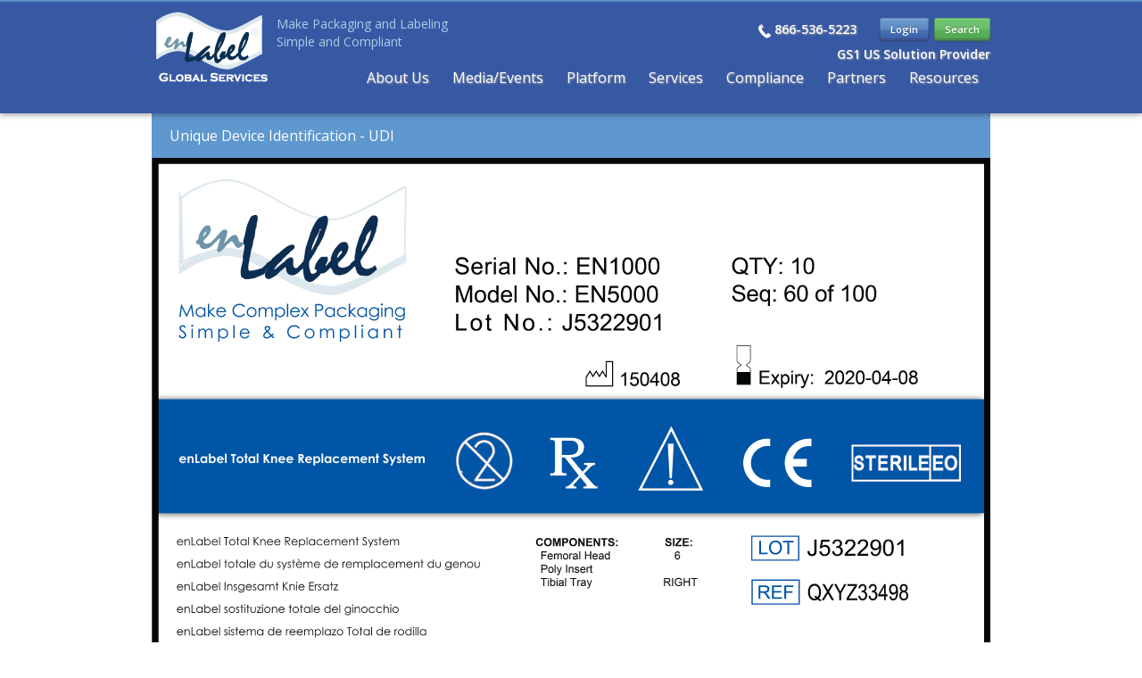

--- FILE ---
content_type: text/html; charset=utf-8
request_url: https://enlabel.com/compliance/udi
body_size: 72944
content:
<!DOCTYPE html>
<html lang="en">

<head>
  <meta http-equiv="Content-Type" content="text/html; charset=utf-8" />
<link rel="shortcut icon" href="https://enlabel.com/sites/default/files/favicon.ico" type="image/vnd.microsoft.icon" />
<meta name="description" content="Unique Device Identifier Information" />
<meta name="abstract" content="Unique Device Identifier Information" />
<meta name="keywords" content="Unique Device Identifier, UDI, model, device, FDA, Global Unique Device Identification Database, GUDID, IPM" />
<meta name="robots" content="follow, index" />
<meta name="news_keywords" content="Unique Device Identifier, UDI, model, device, FDA, Global Unique Device Identification Database, GUDID, IPM" />
<link rel="shortlink" href="https://enlabel.com/node/102" />
<meta name="dcterms.title" content="Unique Device Identification - UDI" />
<meta name="dcterms.creator" content="drupal.admin" />
<meta name="dcterms.description" content="Unique Device Identifier Information" />
<meta name="dcterms.date" content="2014-12-08T12:27-05:00" />
<meta name="dcterms.type" content="Text" />
<meta name="dcterms.format" content="text/html" />
<meta name="dcterms.identifier" content="https://enlabel.com/compliance/udi" />
<meta name="dcterms.language" content="en" />
  <!-- Google tag (gtag.js) -->
  <script async src="https://www.googletagmanager.com/gtag/js?id=G-4H48C1LWXL"></script>
  <script>
    window.dataLayer = window.dataLayer || [];
    function gtag(){dataLayer.push(arguments);}
    gtag('js', new Date());
  
    gtag('config', 'G-4H48C1LWXL');
  </script>
  <title>Unique Device Identification - UDI | enLabel Global Services</title>
  <meta name="mobile-web-app-capable" content="yes" />
  <meta name="theme-color" content="#5F97CF" />
  <meta name="viewport" content="width=device-width, initial-scale=1.0">
  <link href="https://enlabel.com/sites/all/themes/dawn/dawn.php" rel="stylesheet" type="text/css" />  <style type="text/css" media="all">
@import url("https://enlabel.com/sites/all/modules/jquery_update/replace/ui/themes/base/minified/jquery.ui.core.min.css?skfmte");
@import url("https://enlabel.com/sites/all/modules/jquery_update/replace/ui/themes/base/minified/jquery.ui.theme.min.css?skfmte");
@import url("https://enlabel.com/sites/all/modules/jquery_update/replace/ui/themes/base/minified/jquery.ui.accordion.min.css?skfmte");
@import url("https://enlabel.com/modules/system/system.base.css?skfmte");
@import url("https://enlabel.com/modules/system/system.messages.css?skfmte");
</style>
<style type="text/css" media="all">
@import url("https://enlabel.com/sites/all/modules/simplenews/simplenews.css?skfmte");
@import url("https://enlabel.com/modules/comment/comment.css?skfmte");
@import url("https://enlabel.com/modules/field/theme/field.css?skfmte");
@import url("https://enlabel.com/sites/all/modules/logintoboggan/logintoboggan.css?skfmte");
@import url("https://enlabel.com/sites/all/modules/menu_attach_block/menu_attach_block.css?skfmte");
@import url("https://enlabel.com/modules/node/node.css?skfmte");
@import url("https://enlabel.com/modules/search/search.css?skfmte");
@import url("https://enlabel.com/modules/user/user.css?skfmte");
@import url("https://enlabel.com/modules/forum/forum.css?skfmte");
@import url("https://enlabel.com/sites/all/modules/views/css/views.css?skfmte");
@import url("https://enlabel.com/sites/all/modules/ckeditor/css/ckeditor.css?skfmte");
</style>
<style type="text/css" media="all">
@import url("https://enlabel.com/sites/all/modules/accordion_blocks/accordion_init.css?skfmte");
@import url("https://enlabel.com/sites/all/modules/ctools/css/ctools.css?skfmte");
@import url("https://enlabel.com/sites/all/modules/panels/css/panels.css?skfmte");
@import url("https://enlabel.com/sites/all/libraries/mmenu/dist/mmenu.css?skfmte");
</style>
<style type="text/css" media="all">
<!--/*--><![CDATA[/*><!--*/

@media screen and (min-width:768px){.responsive-menu-block-wrapper.responsive-menu-block{display:block;}#block-responsive-menu-toggle{display:none;}}

/*]]>*/-->
</style>
<style type="text/css" media="all">
@import url("https://enlabel.com/sites/all/modules/hybridauth/css/hybridauth.css?skfmte");
@import url("https://enlabel.com/sites/all/modules/hybridauth/css/hybridauth.modal.css?skfmte");
@import url("https://enlabel.com/sites/all/modules/hybridauth/plugins/icon_pack/hybridauth_24/hybridauth_24.css?skfmte");
@import url("https://enlabel.com/sites/all/modules/quicktabs/css/quicktabs.css?skfmte");
@import url("https://enlabel.com/sites/all/modules/quicktabs/quicktabs_tabstyles/tabstyles/dawntabs/dawntabs.css?skfmte");
</style>
<style type="text/css" media="all">
<!--/*--><![CDATA[/*><!--*/
#page{background:url(https://enlabel.com/sites/all/themes/dawn/img/background/no-background.png);}

/*]]>*/-->
</style>
<style type="text/css" media="all">
@import url("https://enlabel.com/sites/all/modules/responsive_menu/css/responsive_menu.css?skfmte");
</style>
<style type="text/css" media="all">
@import url("https://enlabel.com/sites/all/themes/dawn/css/dawn.css?skfmte");
@import url("https://enlabel.com/sites/all/themes/dawn/css/bootstrap.css?skfmte");
@import url("https://enlabel.com/sites/all/themes/dawn/css/bootstrap-responsive.css?skfmte");
@import url("https://enlabel.com/sites/all/themes/dawn/css/slimmenu.min.css?skfmte");
@import url("https://enlabel.com/sites/all/themes/dawn/css/styles.css?skfmte");
</style>
  <link href='https://fonts.googleapis.com/css?family=Open+Sans:400italic,400,300,700,600' rel='stylesheet' type='text/css'>
  <script type="text/javascript" src="https://enlabel.com/sites/all/themes/dawn/js/jquery.min.js"></script>  <script type="text/javascript" src="//code.jquery.com/jquery-1.12.4.min.js"></script>
<script type="text/javascript">
<!--//--><![CDATA[//><!--
window.jQuery || document.write("<script src='/sites/all/modules/jquery_update/replace/jquery/1.12/jquery.min.js'>\x3C/script>")
//--><!]]>
</script>
<script type="text/javascript" src="https://enlabel.com/misc/jquery-extend-3.4.0.js?v=1.12.4"></script>
<script type="text/javascript" src="https://enlabel.com/misc/jquery-html-prefilter-3.5.0-backport.js?v=1.12.4"></script>
<script type="text/javascript" src="https://enlabel.com/misc/jquery.once.js?v=1.2"></script>
<script type="text/javascript" src="//code.jquery.com/ui/1.10.2/jquery-ui.min.js"></script>
<script type="text/javascript">
<!--//--><![CDATA[//><!--
window.jQuery.ui || document.write("<script src='/sites/all/modules/jquery_update/replace/ui/ui/minified/jquery-ui.min.js'>\x3C/script>")
//--><!]]>
</script>
<script type="text/javascript" src="https://enlabel.com/misc/drupal.js?skfmte"></script>
<script type="text/javascript" src="https://enlabel.com/sites/all/modules/jquery_update/js/jquery_browser.js?v=0.0.1"></script>
<script type="text/javascript" src="https://enlabel.com/sites/all/modules/waypoints/waypoints.min.js?v=1.0.2"></script>
<script type="text/javascript" src="https://enlabel.com/sites/all/modules/jquery_update/replace/ui/external/jquery.cookie.js?v=67fb34f6a866c40d0570"></script>
<script type="text/javascript" src="https://enlabel.com/misc/form-single-submit.js?v=7.100"></script>
<script type="text/javascript" src="https://enlabel.com/misc/ajax.js?v=7.100"></script>
<script type="text/javascript" src="https://enlabel.com/sites/all/modules/jquery_update/js/jquery_update.js?v=0.0.1"></script>
<script type="text/javascript" src="https://enlabel.com/sites/all/modules/contentanalysis/contentanalysis.js?skfmte"></script>
<script type="text/javascript" src="https://enlabel.com/sites/all/modules/contentoptimizer/contentoptimizer.js?skfmte"></script>
<script type="text/javascript" src="https://enlabel.com/sites/all/modules/entityreference/js/entityreference.js?skfmte"></script>
<script type="text/javascript" src="https://enlabel.com/misc/progress.js?skfmte"></script>
<script type="text/javascript" src="https://enlabel.com/sites/all/modules/accordion_blocks/accordion_init.js?skfmte"></script>
<script type="text/javascript" src="https://enlabel.com/sites/all/libraries/mmenu/dist/mmenu.js?skfmte"></script>
<script type="text/javascript" src="https://enlabel.com/sites/all/modules/google_analytics/googleanalytics.js?skfmte"></script>
<script type="text/javascript" src="https://www.googletagmanager.com/gtag/js?id=UA-169921690-1"></script>
<script type="text/javascript">
<!--//--><![CDATA[//><!--
window.google_analytics_uacct = "UA-169921690-1";window.dataLayer = window.dataLayer || [];function gtag(){dataLayer.push(arguments)};gtag("js", new Date());gtag("set", "developer_id.dMDhkMT", true);gtag("config", "UA-169921690-1", {"groups":"default","anonymize_ip":true});
//--><!]]>
</script>
<script type="text/javascript" src="https://enlabel.com/sites/all/modules/menu_attach_block/menu_attach_block.js?skfmte"></script>
<script type="text/javascript" src="https://enlabel.com/sites/all/modules/hybridauth/js/hybridauth.modal.js?skfmte"></script>
<script type="text/javascript" src="https://enlabel.com/sites/all/modules/hybridauth/js/hybridauth.onclick.js?skfmte"></script>
<script type="text/javascript" src="https://enlabel.com/sites/all/modules/quicktabs/js/quicktabs.js?skfmte"></script>
<script type="text/javascript" src="https://enlabel.com/sites/all/themes/dawn/js/bootstrap.min.js?skfmte"></script>
<script type="text/javascript" src="https://enlabel.com/sites/all/themes/dawn/js/dawn.js?skfmte"></script>
<script type="text/javascript" src="https://enlabel.com/sites/all/themes/dawn/js/globetog-pltfm.js?skfmte"></script>
<script type="text/javascript" src="https://enlabel.com/sites/all/themes/dawn/js/smooth_scroll.js?skfmte"></script>
<script type="text/javascript" src="https://enlabel.com/sites/all/themes/dawn/js/plugins/twitter/jquery.tweet.js?skfmte"></script>
<script type="text/javascript" src="https://enlabel.com/sites/all/themes/dawn/js/bottle.js?skfmte"></script>
<script type="text/javascript">
<!--//--><![CDATA[//><!--
jQuery.extend(Drupal.settings, {"basePath":"\/","pathPrefix":"","setHasJsCookie":0,"ajaxPageState":{"theme":"dawn","theme_token":"vxr9ySBQjJ7jDgJIynN0EZIxxCjnCXZaRzjS2bU21uc","jquery_version":"1.12","jquery_version_token":"XzOoth4I2wh0d8nFT0yzbrsgfG1alamEh4X7YNmomIQ","js":{"sites\/all\/libraries\/fastclick\/fastclick.js":1,"0":1,"sites\/all\/modules\/responsive_menu\/js\/responsive_menu.config.js":1,"\/\/code.jquery.com\/jquery-1.12.4.min.js":1,"1":1,"misc\/jquery-extend-3.4.0.js":1,"misc\/jquery-html-prefilter-3.5.0-backport.js":1,"misc\/jquery.once.js":1,"\/\/code.jquery.com\/ui\/1.10.2\/jquery-ui.min.js":1,"2":1,"misc\/drupal.js":1,"sites\/all\/modules\/jquery_update\/js\/jquery_browser.js":1,"sites\/all\/modules\/waypoints\/waypoints.min.js":1,"sites\/all\/modules\/jquery_update\/replace\/ui\/external\/jquery.cookie.js":1,"misc\/form-single-submit.js":1,"misc\/ajax.js":1,"sites\/all\/modules\/jquery_update\/js\/jquery_update.js":1,"sites\/all\/modules\/contentanalysis\/contentanalysis.js":1,"sites\/all\/modules\/contentoptimizer\/contentoptimizer.js":1,"sites\/all\/modules\/entityreference\/js\/entityreference.js":1,"misc\/progress.js":1,"sites\/all\/modules\/accordion_blocks\/accordion_init.js":1,"sites\/all\/libraries\/mmenu\/dist\/mmenu.js":1,"sites\/all\/modules\/google_analytics\/googleanalytics.js":1,"https:\/\/www.googletagmanager.com\/gtag\/js?id=UA-169921690-1":1,"3":1,"sites\/all\/modules\/menu_attach_block\/menu_attach_block.js":1,"sites\/all\/modules\/hybridauth\/js\/hybridauth.modal.js":1,"sites\/all\/modules\/hybridauth\/js\/hybridauth.onclick.js":1,"sites\/all\/modules\/quicktabs\/js\/quicktabs.js":1,"sites\/all\/themes\/dawn\/js\/bootstrap.min.js":1,"sites\/all\/themes\/dawn\/js\/dawn.js":1,"sites\/all\/themes\/dawn\/js\/globetog-pltfm.js":1,"sites\/all\/themes\/dawn\/js\/smooth_scroll.js":1,"sites\/all\/themes\/dawn\/js\/plugins\/twitter\/jquery.tweet.js":1,"sites\/all\/themes\/dawn\/js\/bottle.js":1},"css":{"misc\/ui\/jquery.ui.core.css":1,"misc\/ui\/jquery.ui.theme.css":1,"misc\/ui\/jquery.ui.accordion.css":1,"modules\/system\/system.base.css":1,"modules\/system\/system.messages.css":1,"sites\/all\/modules\/simplenews\/simplenews.css":1,"modules\/comment\/comment.css":1,"modules\/field\/theme\/field.css":1,"sites\/all\/modules\/logintoboggan\/logintoboggan.css":1,"sites\/all\/modules\/menu_attach_block\/menu_attach_block.css":1,"modules\/node\/node.css":1,"modules\/search\/search.css":1,"modules\/user\/user.css":1,"modules\/forum\/forum.css":1,"sites\/all\/modules\/views\/css\/views.css":1,"sites\/all\/modules\/ckeditor\/css\/ckeditor.css":1,"sites\/all\/modules\/accordion_blocks\/accordion_init.css":1,"sites\/all\/modules\/ctools\/css\/ctools.css":1,"sites\/all\/modules\/panels\/css\/panels.css":1,"sites\/all\/libraries\/mmenu\/dist\/mmenu.css":1,"0":1,"1":1,"sites\/all\/modules\/hybridauth\/css\/hybridauth.css":1,"sites\/all\/modules\/hybridauth\/css\/hybridauth.modal.css":1,"sites\/all\/modules\/hybridauth\/plugins\/icon_pack\/hybridauth_24\/hybridauth_24.css":1,"sites\/all\/modules\/quicktabs\/css\/quicktabs.css":1,"sites\/all\/modules\/quicktabs\/quicktabs_tabstyles\/tabstyles\/dawntabs\/dawntabs.css":1,"2":1,"sites\/all\/modules\/responsive_menu\/css\/responsive_menu.css":1,"sites\/all\/themes\/dawn\/css\/dawn.css":1,"sites\/all\/themes\/dawn\/css\/bootstrap.css":1,"sites\/all\/themes\/dawn\/css\/bootstrap-responsive.css":1,"sites\/all\/themes\/dawn\/css\/slimmenu.min.css":1,"sites\/all\/themes\/dawn\/css\/styles.css":1}},"jcarousel":{"ajaxPath":"\/jcarousel\/ajax\/views"},"urlIsAjaxTrusted":{"\/compliance\/udi":true,"\/search\/node":true,"\/compliance\/udi?destination=node\/102":true},"googleanalytics":{"account":["UA-169921690-1"],"trackOutbound":1,"trackMailto":1,"trackDownload":1,"trackDownloadExtensions":"7z|aac|arc|arj|asf|asx|avi|bin|csv|doc(x|m)?|dot(x|m)?|exe|flv|gif|gz|gzip|hqx|jar|jpe?g|js|mp(2|3|4|e?g)|mov(ie)?|msi|msp|pdf|phps|png|ppt(x|m)?|pot(x|m)?|pps(x|m)?|ppam|sld(x|m)?|thmx|qtm?|ra(m|r)?|sea|sit|tar|tgz|torrent|txt|wav|wma|wmv|wpd|xls(x|m|b)?|xlt(x|m)|xlam|xml|z|zip"},"quicktabs":{"qt_tabs_udi":{"name":"tabs_udi","tabs":[{"bid":"nodeblock_delta_176","hide_title":1},{"bid":"nodeblock_delta_177","hide_title":1},{"bid":"nodeblock_delta_178","hide_title":1},{"bid":"nodeblock_delta_179","hide_title":1},{"bid":"nodeblock_delta_180","hide_title":1}],"ajaxPageState":{"jquery_version":"1.12","jquery_version_token":"XzOoth4I2wh0d8nFT0yzbrsgfG1alamEh4X7YNmomIQ"}}},"responsive_menu":{"position":"left","theme":"theme-dark","breakpoint":false,"superfish":{"delay":"300","speed":"100","speedOut":"100"}}});
//--><!]]>
</script>
  	<!--[if IE 7]>
		<link rel="stylesheet" type="text/css" href="https://enlabel.com/sites/all/themes/dawn/css/ie7.css">
		<script src="https://enlabel.com/sites/all/themes/dawn/js/ie7.js"></script>
	<![endif]-->
    <!--[if lt IE 9]>
    	<script src="//html5shim.googlecode.com/svn/trunk/html5.js"></script>
    <![endif]--> 
</head>
<body class="html not-front not-logged-in no-sidebars page-node page-node- page-node-102 node-type-main-landing-page no-js" >
  <div id="skip-link">
    <a href="#main-content" class="element-invisible element-focusable">Skip to main content</a>
  </div>
  
    <div id="page">
		
<header id="header" class="navbar navbar-static-top">
  <div class="navbar-inner">
  <div class="container">
        
            <div class="logo">
        <a href="/" rel="home" title=""><img src="https://enlabel.com/sites/default/files/enlabel_logo.png" alt="" id="logo" /></a>      </div>
      
              <h6 class="site-slogan">Make Packaging and Labeling Simple and Compliant </h6>
              
        
    <ul class="toolbar">
		<li class="phcon1"><img src="/sites/all/themes/dawn/img/icons/wht-phone.png" /> <a href="tel:866-536-5223">866-536-5223</a></li>
	
			    	<li><a href="user#user-login" data-toggle="modal" title="Login/Register"><button id="login" type="button" class="btn btn-primary btn-small">Login</button></a></li>
	    	    
	    		
		<li class="dropdown search-box">
			<a class="dropdown-toggle" id="dLabel" role="button" data-toggle="dropdown" data-target="#" href="search" title="Search">
				<button id="search" type="button" class="btn btn-success btn-small">Search</button>
			</a>
			<div class="dropdown-menu" role="button" aria-labelledby="dLabel">
			  <form class="search-form" action="/search/node" method="post" id="search-form" accept-charset="UTF-8"><div><div class="container-inline form-wrapper" id="edit-basic"><div class="form-item form-type-textfield form-item-keys">
  <label for="edit-keys">Enter your keywords </label>
 <input type="text" id="edit-keys" name="keys" value="" size="40" maxlength="255" class="form-text" />
</div>
<input type="submit" id="edit-submit--4" name="op" value="Search" class="btn form-submit" /></div><input type="hidden" name="form_build_id" value="form-cMcuG2y_2A6JXRPEzuxmtQg5a-7rPZL1x-ZrDfvCXuc" />
<input type="hidden" name="form_id" value="search_form" />
</div></form>			</div>
	    </li>
		
		<div class="gs1"><a href="../../node/209">GS1 US Solution Provider</a></div>
		
		<div class="phcon2"><img src="../../sites/all/themes/dawn/img/icons/wht-phone.png" /> <a href="tel:866-536-5223">866-536-5223</a></div>
		
    </ul>
	
    
    <div id="block-responsive-menu-toggle" class="block block-responsive-menu" >

			<a id="toggle-icon" class="toggle responsive-menu-toggle-icon" title="Menu" href="#off-canvas">
  <span class="icon"></span><span class="label">Menu</span>
</a></div>
<div id="block-responsive-menu-horizontal-menu" class="block block-responsive-menu" >

			<nav class="responsive-menu-block-wrapper responsive-menu-block menu-name-main-menu">
  <ul id="horizontal-menu" class="horizontal-menu"><li class="first expanded menu-mlid-1642"><a href="/about" title="About enLabel Global Solutions" class="menu_icon menu-1642">About Us</a><ul class="sub-nav menu-tree-mlid-1642"><li class="first leaf menu-mlid-2937"><a href="/about/careers" title="Careers at enLabel">Careers</a></li>
<li class="leaf menu-mlid-13931"><a href="/about/student">Student Employment</a></li>
<li class="leaf menu-mlid-4194"><a href="/about/quality" title="Quality. A dedicated commitment.">Quality Policy</a></li>
<li class="last leaf menu-mlid-2935"><a href="/about/privacy">Privacy Policy</a></li>
</ul></li>
<li class="leaf menu-mlid-1635"><a href="/about/events" title="enLabel Events">Media/Events</a></li>
<li class="expanded menu-mlid-1643"><a href="/platform" title="enLabel&#039;s Integrated Packaging Management (IPM) uniform packaging platform">Platform</a><ul class="sub-nav menu-tree-mlid-1643"><li class="first leaf menu-mlid-2941"><a href="/platform/ipm" title="Integrated Packaging Management">Integrated Packaging Management - IPM</a></li>
<li class="leaf menu-mlid-2942"><a href="/e-labeling-eifu" title="e-Labeling / eIFU">e-Labeling / eIFU</a></li>
<li class="last leaf menu-mlid-2943"><a href="/cloud" title="enLabel Cloud/Software as a Service">enLabel Cloud/SaaS</a></li>
</ul></li>
<li class="expanded menu-mlid-9131"><a href="/services" title="enLabel Services">Services</a><ul class="sub-nav menu-tree-mlid-9131"><li class="first leaf menu-mlid-1603"><a href="/services/sdlc" title="Software Development Life Cycle">Software Development Life Cycle</a></li>
<li class="leaf menu-mlid-1634"><a href="/services/practices" title="Best Practices">Best Practices</a></li>
<li class="leaf menu-mlid-3030"><a href="/services/consolidation" title="Consolidation &amp; Migration">Consolidation &amp; Migration</a></li>
<li class="leaf menu-mlid-1007"><a href="/services/training" title="Training">Training</a></li>
<li class="leaf menu-mlid-1003"><a href="/services/implementation">Implementation</a></li>
<li class="leaf menu-mlid-1006"><a href="/services/verification" title="Verification and Validation Services">Verification and Validation</a></li>
<li class="last leaf menu-mlid-1606"><a href="/services/24-7" title="24/7 Support">24/7 Support</a></li>
</ul></li>
<li class="expanded active-trail menu-mlid-1644"><a href="/compliance" class="active-trail">Compliance</a><ul class="sub-nav menu-tree-mlid-1644"><li class="first leaf active-trail active menu-mlid-2947"><a href="/compliance/udi" title="Unique Device Identification Information" class="active-trail active">Unique Device Identification - UDI</a></li>
<li class="leaf menu-mlid-3032"><a href="/compliance/part11" title="Part 11 Information">Compliance with Title 21 CFR Part 11</a></li>
<li class="leaf menu-mlid-2948"><a href="/compliance/ghs" title="Globally Harmonized System Information">Globally Harmonized System - GHS/CLP</a></li>
<li class="leaf menu-mlid-14892"><a href="/compliance/IndustryTrends" title="Industry Trends">Industry Trends</a></li>
<li class="last leaf menu-mlid-4011"><a href="/compliance/localization">Localization</a></li>
</ul></li>
<li class="leaf menu-mlid-14079"><a href="/partners">Partners</a></li>
<li class="expanded menu-mlid-14918"><a href="/contact" title="enLabel Resources">Resources</a><ul class="sub-nav menu-tree-mlid-14918"><li class="first leaf menu-mlid-14919"><a href="/resources/whitepapers" title="">White Papers</a></li>
<li class="last leaf menu-mlid-705"><a href="/contact" title="Contact Form">Contact Us</a></li>
</ul></li>
<li class="leaf menu-mlid-9331"><a href="/user/login" title="User Login">Login</a></li>
<li class="last leaf menu-mlid-4832"><a href="# " class="menu-attach-block-drop-link expand-on-click" data-block-id="search|form" id="&lt;droplink&gt;-drop-link-4832">Search</a><div class="menu-attach-block-wrapper orientation-vertical">
	<div id="block-search-form--2" class="block block-search" >

			<form onsubmit="if(this.search_block_form.value==&#039;Search&#039;){ alert(&#039;Please enter a search&#039;); return false; }" action="/compliance/udi" method="post" id="search-block-form--2" accept-charset="UTF-8"><div><div class="container-inline">
      <h2 class="element-invisible">Search form</h2>
    <div class="form-item form-type-textfield form-item-search-block-form">
  <label class="element-invisible" for="edit-search-block-form--4">Search </label>
 <input title="Enter the terms you wish to search for." onblur="if (this.value == &#039;&#039;) {this.value = &#039;Search&#039;;}" onfocus="if (this.value == &#039;Search&#039;) {this.value = &#039;&#039;;}" placeholder="Search" type="text" id="edit-search-block-form--4" name="search_block_form" value="Search" size="40" maxlength="128" class="form-text" />
</div>
<div class="form-actions form-wrapper" id="edit-actions--3"><input type="image" id="edit-submit--3" name="submit" src="/sites/all/themes/dawn/img/icons/search.png" class="form-submit" /></div><input type="hidden" name="form_build_id" value="form-IgWI1JtkPI8CTdj9t2JediuFw_ge7cvNHjUvMheQIyA" />
<input type="hidden" name="form_id" value="search_block_form" />
</div>
</div></form></div>
</div>
</li>
</ul></nav>
</div>
  </div>
  </div>
</header><!-- /#header -->					<div id="user-login" class="modal fade hide">
			<div class="modal-header">
			    <button type="button" class="close" data-dismiss="modal" aria-hidden="true">×</button>
			    <h3 id="title">User Login</h3>
			</div>
			
  <div class="user-login span4 ">
    <div id="block-user-login" class="block block-user" >

					<div class="heading">
						<h2  class="">
				User login			</h2>
						</div>
			<form action="/compliance/udi?destination=node/102" method="post" id="user-login-form" accept-charset="UTF-8"><div><div class="form-item form-type-textfield form-item-name">
  <label for="edit-name">Username or e-mail <span class="form-required" title="This field is required.">*</span></label>
 <input type="text" id="edit-name" name="name" value="" size="15" maxlength="60" class="form-text required" />
</div>
<div class="form-item form-type-password form-item-pass">
  <label for="edit-pass">Password <span class="form-required" title="This field is required.">*</span></label>
 <input type="password" id="edit-pass" name="pass" size="15" maxlength="128" class="form-text required" />
</div>
<div class="item-list"><ul><li class="first last"><a href="/user/password" title="Request new password via e-mail.">Request new password</a></li>
</ul></div><input type="hidden" name="form_build_id" value="form-9XKbi2GgAeQ7EN_soZHXhbwHKcvDQ71Ispbg0TDYPgQ" />
<input type="hidden" name="form_id" value="user_login_block" />
<div class="form-actions form-wrapper" id="edit-actions"><input type="submit" id="edit-submit" name="op" value="Log in" class="btn form-submit" /></div><div class="hybridauth-widget-wrapper"><div class="item-list"><h3>Or log in with...</h3><ul class="hybridauth-widget"><li class="first"><a href="/hybridauth/window/LinkedIn?destination=user/%5Buser%3Auid%5D&amp;destination_error=node/102" title="LinkedIn" class="hybridauth-widget-provider hybridauth-onclick-current" rel="nofollow" data-hybridauth-provider="LinkedIn" data-hybridauth-url="/hybridauth/window/LinkedIn?destination=user/%5Buser%3Auid%5D&amp;destination_error=node/102" data-ajax="false" data-hybridauth-width="800" data-hybridauth-height="500"><span class="hybridauth-icon linkedin hybridauth-icon-hybridauth-24 hybridauth-linkedin hybridauth-linkedin-hybridauth-24" title="LinkedIn"><span class="element-invisible">Login with LinkedIn</span></span>
</a></li>
<li><a href="/hybridauth/window/Google?destination=user/%5Buser%3Auid%5D&amp;destination_error=node/102" title="Google" class="hybridauth-widget-provider hybridauth-onclick-popup" rel="nofollow" data-hybridauth-provider="Google" data-hybridauth-url="/hybridauth/window/Google?destination=user/%5Buser%3Auid%5D&amp;destination_error=node/102" data-ajax="false" data-hybridauth-width="800" data-hybridauth-height="500"><span class="hybridauth-icon google hybridauth-icon-hybridauth-24 hybridauth-google hybridauth-google-hybridauth-24" title="Google"><span class="element-invisible">Login with Google</span></span>
</a></li>
<li><a href="/hybridauth/window/Facebook?destination=user/%5Buser%3Auid%5D&amp;destination_error=node/102" title="Facebook" class="hybridauth-widget-provider hybridauth-onclick-popup" rel="nofollow" data-hybridauth-provider="Facebook" data-hybridauth-url="/hybridauth/window/Facebook?destination=user/%5Buser%3Auid%5D&amp;destination_error=node/102" data-ajax="false" data-hybridauth-width="800" data-hybridauth-height="500"><span class="hybridauth-icon facebook hybridauth-icon-hybridauth-24 hybridauth-facebook hybridauth-facebook-hybridauth-24" title="Facebook"><span class="element-invisible">Login with Facebook</span></span>
</a></li>
<li class="last"><a href="/hybridauth/window/Twitter?destination=user/%5Buser%3Auid%5D&amp;destination_error=node/102" title="Twitter" class="hybridauth-widget-provider hybridauth-onclick-current" rel="nofollow" data-hybridauth-provider="Twitter" data-hybridauth-url="/hybridauth/window/Twitter?destination=user/%5Buser%3Auid%5D&amp;destination_error=node/102" data-ajax="false" data-hybridauth-width="800" data-hybridauth-height="500"><span class="hybridauth-icon twitter hybridauth-icon-hybridauth-24 hybridauth-twitter hybridauth-twitter-hybridauth-24" title="Twitter"><span class="element-invisible">Login with Twitter</span></span>
</a></li>
</ul></div></div>
</div></form></div>
  </div>
			</div>
						
	
	<a id="main-content"></a>

			<header id="masthead" class="masthead">				<div class="container">
			<h1 class="title" id="page-title">
				Unique Device Identification - UDI			</h1>
					
			<!--				<div id="breadcrumb" style="display:none;">
					<ul class="breadcrumb"><li><i class="icon-home"></i></li><li><a href="/">Home</a> / </li><li><a href="/compliance">Compliance</a> / </li><li class="current">Unique Device Identification - UDI</li></ul>				</div>
			 -->
		</div>
		<div class="divider"></div></header>				
		
	<section id="main" class="container">

		
		<div class="row">
						
						
<div class="content span12 ">
	
	<div id="block-system-main" class="block block-system" >

			
<div id="node-102" class="node node-main-landing-page clearfix" about="/compliance/udi" typeof="sioc:Item foaf:Document">
	
			<div><h3 class="title" id="page-title">
				Unique Device Identification - UDI			</h3>
			<div class="field field-name-field-image field-type-image field-label-hidden"><div class="field-items"><div class="field-item even"><img typeof="foaf:Image" src="https://enlabel.com/sites/default/files/UDI.png" width="940" height="726" alt="" /></div></div></div></div>
		
	<div class="field field-name-body field-type-text-with-summary field-label-hidden"><div class="field-items"><div class="field-item even" property="content:encoded"></div></div></div>
	
	
</div></div>
<div id="block-quicktabs-tabs-udi" class="block block-quicktabs" >

					<div class="heading">
						<h2  class="">
				Tabs - UDI			</h2>
						</div>
			<div  id="quicktabs-tabs_udi" class="quicktabs-wrapper quicktabs-style-dawntabs"><div class="item-list"><ul class="quicktabs-tabs quicktabs-style-dawntabs"><li class="active first"><a href="/compliance/udi?qt-tabs_udi=0#qt-tabs_udi" id="quicktabs-tab-tabs_udi-0" class="quicktabs-tab quicktabs-tab-block quicktabs-tab-block-nodeblock-delta-176 active">UNIQUE DEVICE IDENTIFICATION</a></li>
<li><a href="/compliance/udi?qt-tabs_udi=1#qt-tabs_udi" id="quicktabs-tab-tabs_udi-1" class="quicktabs-tab quicktabs-tab-block quicktabs-tab-block-nodeblock-delta-177 active">BENIFITS OF UDI</a></li>
<li><a href="/compliance/udi?qt-tabs_udi=2#qt-tabs_udi" id="quicktabs-tab-tabs_udi-2" class="quicktabs-tab quicktabs-tab-block quicktabs-tab-block-nodeblock-delta-178 active">IPM &amp; UDI</a></li>
<li><a href="/compliance/udi?qt-tabs_udi=3#qt-tabs_udi" id="quicktabs-tab-tabs_udi-3" class="quicktabs-tab quicktabs-tab-block quicktabs-tab-block-nodeblock-delta-179 active">COMPLIANCE DATES</a></li>
<li class="last"><a href="/compliance/udi?qt-tabs_udi=4#qt-tabs_udi" id="quicktabs-tab-tabs_udi-4" class="quicktabs-tab quicktabs-tab-block quicktabs-tab-block-nodeblock-delta-180 active">ISSUING AGENCIES</a></li>
</ul></div><div id="quicktabs-container-tabs_udi" class="quicktabs_main quicktabs-style-dawntabs"><div  id="quicktabs-tabpage-tabs_udi-0" class="quicktabs-tabpage "><div id="block-nodeblock-176" class="block block-nodeblock" >

			
<div id="node-176" class="node node-tab-content fullnoimage clearfix" about="/udi" typeof="sioc:Item foaf:Document">
		
			<div class="tab-divs">
				<div class="tabimg span12">
				<div id="tabody" class="tabcont" style="margin:0;"><div class="field field-name-body field-type-text-with-summary field-label-hidden"><div class="field-items"><div class="field-item even" property="content:encoded"><h4>Unique Device Identification - UDI</h4>
<p>A UDI is a unique numeric or alphanumeric code that consists of two parts:</p>
<ul>
<li>a device identifier (DI), a mandatory, fixed portion of a UDI that identifies the labeler and the specific version or model of a device, and</li>
<li>a production identifier (PI), a conditional, variable portion of a UDI that identifies one or more of the following when included on the label of a device:
<ul>
<li>the lot or batch number within which a device was manufactured;</li>
<li>the serial number of a specific device;</li>
<li>the expiration date of a specific device;</li>
<li>the date a specific device was manufactured;</li>
<li>the distinct identification code required by §1271.290(c) for a human cell, tissue, or cellular and tissue-based product (HCT/P) regulated as a device.</li>
</ul>
</li>
</ul>
<p>As part of the UDI system, the FDA is also creating the <a href="http://www.fda.gov/MedicalDevices/DeviceRegulationandGuidance/UniqueDeviceIdentification/GlobalUDIDatabaseGUDID/ucm20038750.htm" target="_blank"><u>Global Unique Device Identification Database (GUDID)</u></a> which will include a standard set of basic identifying elements for each device with a UDI. Most of this information will be made available to the public so that users of a medical device can easily look up information about the device. The UDI does not indicate, and the database will not contain, any information about who uses a device, including personal privacy information.</p>
<p>The FDA has issued <u><a href="http://www.fda.gov/downloads/MedicalDevices/DeviceRegulationandGuidance/GuidanceDocuments/UCM369248.pdf" target="_blank">Global Unique Device Identification Database (GUDID) - Guidance for Industry and FDA Staff</a></u> (<em>pdf</em>)to give labelers an overview of the GUDID. This guidance is designed to help labelers prepare to submit information to the GUDID by describing key GUDID concepts such as accounts, user roles, the device identifier record life cycle, package configurations, and the GUDID data attributes and descriptions.</p>
</div></div></div></div>
				</div>
		</div>
		
	
	
	
</div></div>
</div><div  id="quicktabs-tabpage-tabs_udi-1" class="quicktabs-tabpage quicktabs-hide"><div id="block-nodeblock-177" class="block block-nodeblock" >

			
<div id="node-177" class="node node-tab-content fullnoimage clearfix" about="/benifits-udi" typeof="sioc:Item foaf:Document">
		
			<div class="tab-divs">
				<div class="tabimg span12">
				<div id="tabody" class="tabcont" style="margin:0;"><div class="field field-name-body field-type-text-with-summary field-label-hidden"><div class="field-items"><div class="field-item even" property="content:encoded"><h4>Benefits of Unique Device Identification</h4>
<p>When fully implemented, the UDI system can:</p>
<ul>
<li>Allow more accurate reporting, reviewing and analyzing of adverse event reports so that problem devices can be identified and corrected more quickly.</li>
<li>Reduce medical errors by enabling health care professionals and others to more rapidly and precisely identify a device and obtain important information concerning the characteristics of the device.</li>
<li>Enhance analysis of devices on the market by providing a standard and clear way to document device use in electronic health records, clinical information systems, claim data sources and registries. A more robust post market surveillance system can also be leveraged to support premarket approval or clearance of new devices and new uses of currently marketed devices.</li>
<li>Provide a standardized identifier that will allow manufacturers, distributors and healthcare facilities to more effectively manage medical device recalls.</li>
<li>Provide a foundation for a global, secure distribution chain, helping to address counterfeiting and diversion and prepare for medical emergencies.</li>
<li>Lead to the development of a medical device identification system that is recognized around the world.</li>
</ul>
</div></div></div></div>
				</div>
		</div>
		
	
	
	
</div></div>
</div><div  id="quicktabs-tabpage-tabs_udi-2" class="quicktabs-tabpage quicktabs-hide"><div id="block-nodeblock-178" class="block block-nodeblock" >

			
<div id="node-178" class="node node-tab-content fullnoimage clearfix" about="/ipm-udi" typeof="sioc:Item foaf:Document">
		
			<div class="tab-divs">
				<div class="tabimg span12">
				<div id="tabody" class="tabcont" style="margin:0;"><div class="field field-name-body field-type-text-with-summary field-label-hidden"><div class="field-items"><div class="field-item even" property="content:encoded"><h4>IPM &amp; UDI</h4>
<p>Manage UDI standards with minimal impact to your overall manufacturing and quality processes.</p>
<p>Sharply enforced and ever-evolving UDI regulations shed light on existing gaps, workarounds and inefficiencies within labeling processes, across an enterprise.</p>
<p>As a result of uncovering such setbacks, UDI regulations should serve as a catalyst, and business justification, to improve or simplify operational processes.</p>
<p>The enLabel IPM Platform will continuously support UDI standards by allowing you to:</p>
<ul>
<li>Dynamically include production specific and product specific details in the identifier (lot + item).</li>
<li>Use flexible bar coding standards (GS1, EAN, RFID, 2D and 1D) with minimal impact to operations.</li>
<li>Deploy trace &amp; track capability throughout the entire supply chain, from received goods to distribution to the point of use.</li>
<li>Prepare for 2016 and beyond with minimal changes to your current manufacturing process.</li>
<li>Achieve zero defects in your labeling, documentation and packaging processes.</li>
</ul>
</div></div></div></div>
				</div>
		</div>
		
	
	
	
</div></div>
</div><div  id="quicktabs-tabpage-tabs_udi-3" class="quicktabs-tabpage quicktabs-hide"><div id="block-nodeblock-179" class="block block-nodeblock" >

			
<div id="node-179" class="node node-tab-content fullnoimage clearfix" about="/compliance-dates" typeof="sioc:Item foaf:Document">
		
			<div class="tab-divs">
				<div class="tabimg span12">
				<div id="tabody" class="tabcont" style="margin:0;"><div class="field field-name-body field-type-text-with-summary field-label-hidden"><div class="field-items"><div class="field-item even" property="content:encoded"><h4 style="padding:25px 0 0 25px;">Compliance Dates for UDI Requirements</h4>
<p style="padding:0 0 25px 25px;">The table below outlines key compliance dates in the UDI final rule.</p>
<table cellpadding="10px" cellspacing="0" class="udi-table">
<thead>
<tr>
<th class="udihead"><b class="udihed">Compliance Date</b></th>
<th class="udihead"><b class="udihed">Requirement</b></th>
</tr>
</thead>
<tbody>
<tr>
<td class="udi">
<p>1 year after publication of the final rule (September 24, 2014)</p>
</td>
<td class="udi">
<p>The labels and packages of Class III medical devices, and devices licensed under the Public Health Service Act (PHS Act) must bear a UDI. § 801.20.</p>
<p>Dates on the labels of these devices must be formatted as required by § 801.18. Data for these devices must be submitted to the GUDID database. § 830.300.</p>
<p>A 1-year extension of this compliance date may be requested under § 801.55; such a request must be submitted no later than June 23, 2014.</p>
<p>Class III stand-alone software must provide its UDI as required by § 801.50(b).</p>
</td>
</tr>
<tr>
<td class="udi" rowspan="3">
<p>2 years after publication of the final rule (September 24, 2015)</p>
</td>
<td class="udi">
<p>The labels and packages of implantable, life-supporting, and life-sustaining devices must bear a UDI. § 801.20.</p>
<p>Dates on the labels of these devices must be formatted as required by § 801.18.</p>
</td>
</tr>
<tr>
<td class="udi">
<p>A device that is a life-supporting, or a life-sustaining device that is required to be labeled with a UDI must a bear UDI as a permanent marking on the device itself if the device is intended to be used more than once and intended to be reprocessed before each use. § 801.45.</p>
<p>Stand-alone software that is a life-supporting or life-sustaining device must provide its UDI as required by § 801.50(b).</p>
</td>
</tr>
<tr>
<td class="udi">
<p>Data for implantable, life-supporting, and life-sustaining devices that are required to be labeled with a UDI must be submitted to the GUDID database. § 830.300.</p>
</td>
</tr>
<tr>
<td class="udi" rowspan="3">
<p>3 years after publication of the final rule (September 24, 2016)</p>
</td>
<td class="udi">
<p>Class III devices required to be labeled with a UDI must bear a UDI as a permanent marking on the device itself if the device is a device intended to be used more than once and intended to be reprocessed before each use. § 801.45.</p>
</td>
</tr>
<tr>
<td class="udi">
<p>The labels and packages of Class II medical devices must bear a UDI. § 801.20.<br />
					Dates on the labels of these devices must be formatted as required by § 801.18.<br />
					Class II stand-alone software must provide its UDI as required by § 801.50(b).</p>
</td>
</tr>
<tr>
<td class="udi">
<p>Data for class II devices that are required to be labeled with a UDI must be submitted to the GUDID database. §830.300.</p>
</td>
</tr>
<tr>
<td class="udi" rowspan="3">
<p>5 years after publication of the final rule (September 24, 2018)</p>
</td>
<td class="udi">
<p>A Class II device that is required to be labeled with a UDI must bear a UDI as a permanent marking on the device itself if the device is a device intended to be used more than once and intended to be reprocessed before each use. § 801.45.</p>
</td>
</tr>
<tr>
<td class="udi">
<p>The labels and packages of Class I medical devices and devices that have not been classified into Class I, Class II, or Class III must bear a UDI. § 801.20.</p>
<p>Dates on the labels of <u>all</u> devices, including devices that have been excepted from UDI labeling requirements, must be formatted as required by § 801.18.</p>
</td>
</tr>
<tr>
<td class="udi">
<p>Data for Class I devices and devices that have not been classified into Class I, Class II, or Class III that are required to be labeled with a UDI must be submitted to the GUDID database.  § 830.300.</p>
<p>Class I stand-alone software must provide its UDI as required by § 801.50(b).</p>
</td>
</tr>
<tr>
<td class="udi">
<p>7 years after publication of the final rule (September 24, 2020)</p>
</td>
<td class="udi">
<p>Class I devices, and devices that have not been classified into Class I, Class II, or ClassIII that are required to be labeled with a UDI, must a bear UDI as a permanent marking on the device itself if the device is a device intended to be used more than once and intended to be reprocessed before each use. § 801.45.</p>
</td>
</tr>
<tr>
<td class="udi" colspan="2">
<p><strong>Compliance dates for all other provisions of the final rule.</strong> Except for the provisions listed above, FDA requires full compliance with the final rule as of the effective date that applies to the provision.</p>
</td>
</tr>
</tbody>
</table>
</div></div></div></div>
				</div>
		</div>
		
	
	
	
</div></div>
</div><div  id="quicktabs-tabpage-tabs_udi-4" class="quicktabs-tabpage quicktabs-hide"><div id="block-nodeblock-180" class="block block-nodeblock" >

			
<div id="node-180" class="node node-tab-content fullnoimage clearfix" about="/issuing-agencies" typeof="sioc:Item foaf:Document">
		
			<div class="tab-divs">
				<div class="tabimg span12">
				<div id="tabody" class="tabcont" style="margin:0;"><div class="field field-name-body field-type-text-with-summary field-label-hidden"><div class="field-items"><div class="field-item even" property="content:encoded"><h4>Accredited Issuing Agencies</h4>
<p>An issuing agency is an FDA-accredited organization that operates a system for assignment of UDIs according to the final rule. The final rule permits multiple issuing agencies and provides a process through which an applicant would seek FDA accreditation as an issuing agency.<br />
	Applicants seeking initial FDA accreditation as an issuing agency shall notify the FDA via email at <a href="mailto:udi@fda.hhs.gov">udi@fda.hhs.gov</a>.</p>
<p>FDA has accredited the agencies listed below:</p>
<ol>
<li><strong>Firm Name:</strong> GS1<br />
		<strong>Address:</strong> Princeton Pike Corporate Center, 1009 Lenox Drive, Suite 202, Lawrenceville, NJ 08648<br />
		<strong>Contact Person:</strong> Siobhan O’Bara, Senior Vice President - Industry Engagement<br />
		<strong>Phone:</strong> (609) 620-8046<br />
		<strong>Email:</strong> <a href="mailto:sobara@gs1us.org">sobara@gs1us.org</a><br />
		<strong>Web Site:</strong> <a href="http://www.gs1.org" target="_blank">http://www.gs1.org</a><br />
		<strong>Date of Initial Accreditation:</strong> December 17, 2013<br />
		<strong>Initial Accreditation Granted through:</strong> December 17, 2016
<ul>
<li><a href="http://www.fda.gov/downloads/MedicalDevices/DeviceRegulationandGuidance/UniqueDeviceIdentification/UCM378709.pdf" target="_blank">Application</a> (<em>pdf</em>)</li>
<li><a href="http://www.fda.gov/downloads/MedicalDevices/DeviceRegulationandGuidance/UniqueDeviceIdentification/UCM378710.pdf" target="_blank">Approval Letter</a>(<em>pdf</em>)</li>
<li><a href="http://www.gs1us.org/industries/healthcare/gs1-healthcare-us/fda-udi" target="_blank">Information on Using the GS1 System for UDI Requirements</a></li>
</ul>
</li>
<li><strong>Firm Name:</strong> Health Industry Business Communications Council (HIBCC)<br />
		<strong>Address:</strong> 2525 E. Arizona Biltmore Circle, Suite 127, Phoenix, AZ 85016<br />
		<strong>Contact Person:</strong> Robert A. Hankin, PhD., President and CEO<br />
		<strong>Phone:</strong> (602) 381-1091<br />
		<strong>Email:</strong> <a href="mailto:rhankin@hibcc.org">rhankin@hibcc.org</a><br />
		<strong>Web Site:</strong> <a href="http://www.hibcc.org" target="_blank">http://www.hibcc.org</a><br />
		<strong>Date of Initial Accreditation:</strong> December 26, 2013<br />
		<strong>Initial Accreditation Granted through:</strong> December 26, 2016
<ul>
<li><a href="http://www.fda.gov/downloads/MedicalDevices/DeviceRegulationandGuidance/UniqueDeviceIdentification/UCM379880.pdf" target="_blank">Application</a> (<em>pdf</em>)</li>
<li><a href="http://www.fda.gov/downloads/MedicalDevices/DeviceRegulationandGuidance/UniqueDeviceIdentification/UCM379881.pdf" target="_blank">Approval Letter</a>(<em>pdf</em>)</li>
</ul>
</li>
<li><strong>Firm Name:</strong> ICCBBA<br />
		<strong>Address:</strong> PO Box 11309, San Bernardino, CA 92423-1309<br />
		<strong>Contact Person:</strong> Pat Distler, Technical Director<br />
		<strong>Phone:</strong> (909) 793-6516<br />
		<strong>Email:</strong> <a href="mailto:pat.distler@iccbba.org">pat.distler@iccbba.org</a><br />
		<strong>Web Site:</strong> <a href="http://www.iccbba.org" target="_blank">http://www.iccbba.org</a><br />
		<strong>Date of Initial Accreditation:</strong> February 12, 2014<br />
		<strong>Initial Accreditation Granted through:</strong> February 12, 2017
<ul>
<li><a href="http://www.fda.gov/downloads/MedicalDevices/DeviceRegulationandGuidance/UniqueDeviceIdentification/UCM386182.pdf" target="_blank">Application</a> (<em>pdf</em>)</li>
<li><a href="http://www.fda.gov/downloads/MedicalDevices/DeviceRegulationandGuidance/UniqueDeviceIdentification/UCM386183.pdf" target="_blank">Approval Letter</a>(<em>pdf</em>)</li>
</ul>
</li>
</ol>
</div></div></div></div>
				</div>
		</div>
		
	
	
	
</div></div>
</div></div></div></div>
<div id="block-accordion-blocks-accordion-udi-6" class="block block-accordion-blocks" >

					<div class="heading">
						<h2  class="">
				Accordion UDI			</h2>
						</div>
			<div class="accordion_blocks_container">
        <h2><a href="#">
          UDI         </a></h2>
    <div>
      
<div id="node-176" class="node node-tab-content fullnoimage clearfix" about="/udi" typeof="sioc:Item foaf:Document">
		
			<div class="tab-divs">
				<div class="tabimg span12">
				<div id="tabody" class="tabcont" style="margin:0;"><div class="field field-name-body field-type-text-with-summary field-label-hidden"><div class="field-items"><div class="field-item even" property="content:encoded"><h4>Unique Device Identification - UDI</h4>
<p>A UDI is a unique numeric or alphanumeric code that consists of two parts:</p>
<ul>
<li>a device identifier (DI), a mandatory, fixed portion of a UDI that identifies the labeler and the specific version or model of a device, and</li>
<li>a production identifier (PI), a conditional, variable portion of a UDI that identifies one or more of the following when included on the label of a device:
<ul>
<li>the lot or batch number within which a device was manufactured;</li>
<li>the serial number of a specific device;</li>
<li>the expiration date of a specific device;</li>
<li>the date a specific device was manufactured;</li>
<li>the distinct identification code required by §1271.290(c) for a human cell, tissue, or cellular and tissue-based product (HCT/P) regulated as a device.</li>
</ul>
</li>
</ul>
<p>As part of the UDI system, the FDA is also creating the <a href="http://www.fda.gov/MedicalDevices/DeviceRegulationandGuidance/UniqueDeviceIdentification/GlobalUDIDatabaseGUDID/ucm20038750.htm" target="_blank"><u>Global Unique Device Identification Database (GUDID)</u></a> which will include a standard set of basic identifying elements for each device with a UDI. Most of this information will be made available to the public so that users of a medical device can easily look up information about the device. The UDI does not indicate, and the database will not contain, any information about who uses a device, including personal privacy information.</p>
<p>The FDA has issued <u><a href="http://www.fda.gov/downloads/MedicalDevices/DeviceRegulationandGuidance/GuidanceDocuments/UCM369248.pdf" target="_blank">Global Unique Device Identification Database (GUDID) - Guidance for Industry and FDA Staff</a></u> (<em>pdf</em>)to give labelers an overview of the GUDID. This guidance is designed to help labelers prepare to submit information to the GUDID by describing key GUDID concepts such as accounts, user roles, the device identifier record life cycle, package configurations, and the GUDID data attributes and descriptions.</p>
</div></div></div></div>
				</div>
		</div>
		
	
	
	
</div>    </div>
          <h2><a href="#">
          BENIFITS OF UDI        </a></h2>
    <div>
      
<div id="node-177" class="node node-tab-content fullnoimage clearfix" about="/benifits-udi" typeof="sioc:Item foaf:Document">
		
			<div class="tab-divs">
				<div class="tabimg span12">
				<div id="tabody" class="tabcont" style="margin:0;"><div class="field field-name-body field-type-text-with-summary field-label-hidden"><div class="field-items"><div class="field-item even" property="content:encoded"><h4>Benefits of Unique Device Identification</h4>
<p>When fully implemented, the UDI system can:</p>
<ul>
<li>Allow more accurate reporting, reviewing and analyzing of adverse event reports so that problem devices can be identified and corrected more quickly.</li>
<li>Reduce medical errors by enabling health care professionals and others to more rapidly and precisely identify a device and obtain important information concerning the characteristics of the device.</li>
<li>Enhance analysis of devices on the market by providing a standard and clear way to document device use in electronic health records, clinical information systems, claim data sources and registries. A more robust post market surveillance system can also be leveraged to support premarket approval or clearance of new devices and new uses of currently marketed devices.</li>
<li>Provide a standardized identifier that will allow manufacturers, distributors and healthcare facilities to more effectively manage medical device recalls.</li>
<li>Provide a foundation for a global, secure distribution chain, helping to address counterfeiting and diversion and prepare for medical emergencies.</li>
<li>Lead to the development of a medical device identification system that is recognized around the world.</li>
</ul>
</div></div></div></div>
				</div>
		</div>
		
	
	
	
</div>    </div>
          <h2><a href="#">
          IPM &amp;amp; UDI        </a></h2>
    <div>
      
<div id="node-178" class="node node-tab-content fullnoimage clearfix" about="/ipm-udi" typeof="sioc:Item foaf:Document">
		
			<div class="tab-divs">
				<div class="tabimg span12">
				<div id="tabody" class="tabcont" style="margin:0;"><div class="field field-name-body field-type-text-with-summary field-label-hidden"><div class="field-items"><div class="field-item even" property="content:encoded"><h4>IPM &amp; UDI</h4>
<p>Manage UDI standards with minimal impact to your overall manufacturing and quality processes.</p>
<p>Sharply enforced and ever-evolving UDI regulations shed light on existing gaps, workarounds and inefficiencies within labeling processes, across an enterprise.</p>
<p>As a result of uncovering such setbacks, UDI regulations should serve as a catalyst, and business justification, to improve or simplify operational processes.</p>
<p>The enLabel IPM Platform will continuously support UDI standards by allowing you to:</p>
<ul>
<li>Dynamically include production specific and product specific details in the identifier (lot + item).</li>
<li>Use flexible bar coding standards (GS1, EAN, RFID, 2D and 1D) with minimal impact to operations.</li>
<li>Deploy trace &amp; track capability throughout the entire supply chain, from received goods to distribution to the point of use.</li>
<li>Prepare for 2016 and beyond with minimal changes to your current manufacturing process.</li>
<li>Achieve zero defects in your labeling, documentation and packaging processes.</li>
</ul>
</div></div></div></div>
				</div>
		</div>
		
	
	
	
</div>    </div>
          <h2><a href="#">
          COMPLIANCE DATES        </a></h2>
    <div>
      
<div id="node-179" class="node node-tab-content fullnoimage clearfix" about="/compliance-dates" typeof="sioc:Item foaf:Document">
		
			<div class="tab-divs">
				<div class="tabimg span12">
				<div id="tabody" class="tabcont" style="margin:0;"><div class="field field-name-body field-type-text-with-summary field-label-hidden"><div class="field-items"><div class="field-item even" property="content:encoded"><h4 style="padding:25px 0 0 25px;">Compliance Dates for UDI Requirements</h4>
<p style="padding:0 0 25px 25px;">The table below outlines key compliance dates in the UDI final rule.</p>
<table cellpadding="10px" cellspacing="0" class="udi-table">
<thead>
<tr>
<th class="udihead"><b class="udihed">Compliance Date</b></th>
<th class="udihead"><b class="udihed">Requirement</b></th>
</tr>
</thead>
<tbody>
<tr>
<td class="udi">
<p>1 year after publication of the final rule (September 24, 2014)</p>
</td>
<td class="udi">
<p>The labels and packages of Class III medical devices, and devices licensed under the Public Health Service Act (PHS Act) must bear a UDI. § 801.20.</p>
<p>Dates on the labels of these devices must be formatted as required by § 801.18. Data for these devices must be submitted to the GUDID database. § 830.300.</p>
<p>A 1-year extension of this compliance date may be requested under § 801.55; such a request must be submitted no later than June 23, 2014.</p>
<p>Class III stand-alone software must provide its UDI as required by § 801.50(b).</p>
</td>
</tr>
<tr>
<td class="udi" rowspan="3">
<p>2 years after publication of the final rule (September 24, 2015)</p>
</td>
<td class="udi">
<p>The labels and packages of implantable, life-supporting, and life-sustaining devices must bear a UDI. § 801.20.</p>
<p>Dates on the labels of these devices must be formatted as required by § 801.18.</p>
</td>
</tr>
<tr>
<td class="udi">
<p>A device that is a life-supporting, or a life-sustaining device that is required to be labeled with a UDI must a bear UDI as a permanent marking on the device itself if the device is intended to be used more than once and intended to be reprocessed before each use. § 801.45.</p>
<p>Stand-alone software that is a life-supporting or life-sustaining device must provide its UDI as required by § 801.50(b).</p>
</td>
</tr>
<tr>
<td class="udi">
<p>Data for implantable, life-supporting, and life-sustaining devices that are required to be labeled with a UDI must be submitted to the GUDID database. § 830.300.</p>
</td>
</tr>
<tr>
<td class="udi" rowspan="3">
<p>3 years after publication of the final rule (September 24, 2016)</p>
</td>
<td class="udi">
<p>Class III devices required to be labeled with a UDI must bear a UDI as a permanent marking on the device itself if the device is a device intended to be used more than once and intended to be reprocessed before each use. § 801.45.</p>
</td>
</tr>
<tr>
<td class="udi">
<p>The labels and packages of Class II medical devices must bear a UDI. § 801.20.<br />
					Dates on the labels of these devices must be formatted as required by § 801.18.<br />
					Class II stand-alone software must provide its UDI as required by § 801.50(b).</p>
</td>
</tr>
<tr>
<td class="udi">
<p>Data for class II devices that are required to be labeled with a UDI must be submitted to the GUDID database. §830.300.</p>
</td>
</tr>
<tr>
<td class="udi" rowspan="3">
<p>5 years after publication of the final rule (September 24, 2018)</p>
</td>
<td class="udi">
<p>A Class II device that is required to be labeled with a UDI must bear a UDI as a permanent marking on the device itself if the device is a device intended to be used more than once and intended to be reprocessed before each use. § 801.45.</p>
</td>
</tr>
<tr>
<td class="udi">
<p>The labels and packages of Class I medical devices and devices that have not been classified into Class I, Class II, or Class III must bear a UDI. § 801.20.</p>
<p>Dates on the labels of <u>all</u> devices, including devices that have been excepted from UDI labeling requirements, must be formatted as required by § 801.18.</p>
</td>
</tr>
<tr>
<td class="udi">
<p>Data for Class I devices and devices that have not been classified into Class I, Class II, or Class III that are required to be labeled with a UDI must be submitted to the GUDID database.  § 830.300.</p>
<p>Class I stand-alone software must provide its UDI as required by § 801.50(b).</p>
</td>
</tr>
<tr>
<td class="udi">
<p>7 years after publication of the final rule (September 24, 2020)</p>
</td>
<td class="udi">
<p>Class I devices, and devices that have not been classified into Class I, Class II, or ClassIII that are required to be labeled with a UDI, must a bear UDI as a permanent marking on the device itself if the device is a device intended to be used more than once and intended to be reprocessed before each use. § 801.45.</p>
</td>
</tr>
<tr>
<td class="udi" colspan="2">
<p><strong>Compliance dates for all other provisions of the final rule.</strong> Except for the provisions listed above, FDA requires full compliance with the final rule as of the effective date that applies to the provision.</p>
</td>
</tr>
</tbody>
</table>
</div></div></div></div>
				</div>
		</div>
		
	
	
	
</div>    </div>
          <h2><a href="#">
          ISSUING AGENCIES        </a></h2>
    <div>
      
<div id="node-180" class="node node-tab-content fullnoimage clearfix" about="/issuing-agencies" typeof="sioc:Item foaf:Document">
		
			<div class="tab-divs">
				<div class="tabimg span12">
				<div id="tabody" class="tabcont" style="margin:0;"><div class="field field-name-body field-type-text-with-summary field-label-hidden"><div class="field-items"><div class="field-item even" property="content:encoded"><h4>Accredited Issuing Agencies</h4>
<p>An issuing agency is an FDA-accredited organization that operates a system for assignment of UDIs according to the final rule. The final rule permits multiple issuing agencies and provides a process through which an applicant would seek FDA accreditation as an issuing agency.<br />
	Applicants seeking initial FDA accreditation as an issuing agency shall notify the FDA via email at <a href="mailto:udi@fda.hhs.gov">udi@fda.hhs.gov</a>.</p>
<p>FDA has accredited the agencies listed below:</p>
<ol>
<li><strong>Firm Name:</strong> GS1<br />
		<strong>Address:</strong> Princeton Pike Corporate Center, 1009 Lenox Drive, Suite 202, Lawrenceville, NJ 08648<br />
		<strong>Contact Person:</strong> Siobhan O’Bara, Senior Vice President - Industry Engagement<br />
		<strong>Phone:</strong> (609) 620-8046<br />
		<strong>Email:</strong> <a href="mailto:sobara@gs1us.org">sobara@gs1us.org</a><br />
		<strong>Web Site:</strong> <a href="http://www.gs1.org" target="_blank">http://www.gs1.org</a><br />
		<strong>Date of Initial Accreditation:</strong> December 17, 2013<br />
		<strong>Initial Accreditation Granted through:</strong> December 17, 2016
<ul>
<li><a href="http://www.fda.gov/downloads/MedicalDevices/DeviceRegulationandGuidance/UniqueDeviceIdentification/UCM378709.pdf" target="_blank">Application</a> (<em>pdf</em>)</li>
<li><a href="http://www.fda.gov/downloads/MedicalDevices/DeviceRegulationandGuidance/UniqueDeviceIdentification/UCM378710.pdf" target="_blank">Approval Letter</a>(<em>pdf</em>)</li>
<li><a href="http://www.gs1us.org/industries/healthcare/gs1-healthcare-us/fda-udi" target="_blank">Information on Using the GS1 System for UDI Requirements</a></li>
</ul>
</li>
<li><strong>Firm Name:</strong> Health Industry Business Communications Council (HIBCC)<br />
		<strong>Address:</strong> 2525 E. Arizona Biltmore Circle, Suite 127, Phoenix, AZ 85016<br />
		<strong>Contact Person:</strong> Robert A. Hankin, PhD., President and CEO<br />
		<strong>Phone:</strong> (602) 381-1091<br />
		<strong>Email:</strong> <a href="mailto:rhankin@hibcc.org">rhankin@hibcc.org</a><br />
		<strong>Web Site:</strong> <a href="http://www.hibcc.org" target="_blank">http://www.hibcc.org</a><br />
		<strong>Date of Initial Accreditation:</strong> December 26, 2013<br />
		<strong>Initial Accreditation Granted through:</strong> December 26, 2016
<ul>
<li><a href="http://www.fda.gov/downloads/MedicalDevices/DeviceRegulationandGuidance/UniqueDeviceIdentification/UCM379880.pdf" target="_blank">Application</a> (<em>pdf</em>)</li>
<li><a href="http://www.fda.gov/downloads/MedicalDevices/DeviceRegulationandGuidance/UniqueDeviceIdentification/UCM379881.pdf" target="_blank">Approval Letter</a>(<em>pdf</em>)</li>
</ul>
</li>
<li><strong>Firm Name:</strong> ICCBBA<br />
		<strong>Address:</strong> PO Box 11309, San Bernardino, CA 92423-1309<br />
		<strong>Contact Person:</strong> Pat Distler, Technical Director<br />
		<strong>Phone:</strong> (909) 793-6516<br />
		<strong>Email:</strong> <a href="mailto:pat.distler@iccbba.org">pat.distler@iccbba.org</a><br />
		<strong>Web Site:</strong> <a href="http://www.iccbba.org" target="_blank">http://www.iccbba.org</a><br />
		<strong>Date of Initial Accreditation:</strong> February 12, 2014<br />
		<strong>Initial Accreditation Granted through:</strong> February 12, 2017
<ul>
<li><a href="http://www.fda.gov/downloads/MedicalDevices/DeviceRegulationandGuidance/UniqueDeviceIdentification/UCM386182.pdf" target="_blank">Application</a> (<em>pdf</em>)</li>
<li><a href="http://www.fda.gov/downloads/MedicalDevices/DeviceRegulationandGuidance/UniqueDeviceIdentification/UCM386183.pdf" target="_blank">Approval Letter</a>(<em>pdf</em>)</li>
</ul>
</li>
</ol>
</div></div></div></div>
				</div>
		</div>
		
	
	
	
</div>    </div>
    </div>
</div>
	
	</div>
			
					</div>
		
		<div class="row">
					</div>
	</section>
	<!-- /#main -->

		
		<footer id="footer" class="footer">

			<div class="container">
				<div class="row">
										
  <div class="footer-first span3 ">
    <div id="block-block-48" class="block block-block" >

			<div class="span3"> </div>
</div>
  </div>
															
  <div class="footer-second span3 ">
    <div id="block-views-footer-links-block" class="block block-views" >

					<div class="heading">
						<h2  class="">
				Links			</h2>
						</div>
			<div class="view view-footer-links view-id-footer_links view-display-id-block view-dom-id-ae075e06b82ce231ca24de443dd42f03">
        
  
  
          <div class="views-row views-row-1 views-row-odd views-row-first">
      
  <div class="views-field views-field-title">        <span class="field-content"><a href="/about/privacy">Privacy Policy</a></span>  </div>  </div>
  <div class="views-row views-row-2 views-row-even">
      
  <div class="views-field views-field-title">        <span class="field-content"><a href="/about/quality">Quality Policy</a></span>  </div>  </div>
  <div class="views-row views-row-3 views-row-odd views-row-last">
      
  <div class="views-field views-field-title">        <span class="field-content"><a href="/sitemap">Sitemap</a></span>  </div>  </div>
  
  
  
  
  
  
</div></div>
  </div>
															
  <div class="footer-third span3 ">
    <div id="block-block-15" class="block block-block" >

					<div class="heading">
						<h2  class="">
				Contact Us			</h2>
						</div>
			<p class="address">300 Commercial St.</p>
<p class="address">Boston, MA. 02109</p>
<p class="address">(866) 536-5223</p>
<hr />
<p class="address"><a href="https://strapi-edraw.enlabel.com/uploads/en_Label_Global_Services_Inc_ISO_IEC_27001_2022_Official_Certificate_2e8955829a.pdf"><img alt="" src="https://www.titanfile.com/wp-content/uploads/2022/03/ISO-27001-Certification.png" style="width: 40px; height: 40px;" /></a><a href="https://app.vanta.com/enlabel.com/trust/9aro2rzm4buvhenl8wpksw"><img alt="" src="https://cdn-icons-png.flaticon.com/512/12772/12772272.png" style="width: 40px; height: 40px;" /></a></p>
</div>
  </div>
															
  <div class="footer-fourth span3 ">
    <div id="block-block-26" class="block block-block" >

			<div id="google_translate_element"> </div>
<script type="text/javascript">
<!--//--><![CDATA[// ><!--

    function googleTranslateElementInit() {
if (window.enlabel_translate_done) return;
    new google.translate.TranslateElement({pageLanguage: 'en'}, 'google_translate_element');
window.enlabel_translate_done = true;
    }
                    
//--><!]]>
</script><script type="text/javascript" src="//translate.google.com/translate_a/element.js?cb=googleTranslateElementInit"></script></div>
  </div>
									</div><!-- /.row -->
			</div><!-- /.container -->

			<div class="copyright">
				<div class="container">
					<div class="row">
												<p>
							© Copyright enLabel Global Services, Inc.  Boston, MA All Rights Reserved.						</p>
						<p class="version">
													</p>
												<div class="social">
						<ul class="toolbar">
																																																																			<li><a href="http://www.facebook.com/enlabel" target="_blank">
								<span class="facebook"></span>
							</a></li>
																																																																										<li><a href="https://linkedin.com/company/enlabel-global-services" target="_blank">
								<span class="linkedin"></span>
							</a></li>
																																																																																														<li><a href="http://twitter.com/enLabel_Inc" target="_blank">
								<span class="twitter"></span>
							</a></li>
																																																						<li><a href="https://www.youtube.com/@enLabelGlobalServicesInc." target="_blank">
								<span class="youtube"></span>
							</a></li>
																									</ul>
						</div>
					</div><!-- /.row -->
				</div><!-- /.container-->
			</div><!-- /.copyright -->

		</footer><!-- /#footer -->
</div><!-- /#page -->
  <div class="off-canvas-wrapper"><div id="off-canvas"><ul id="off-canvas-menu"><li class="first expanded menu-mlid-1642"><a href="/about" title="About enLabel Global Solutions" class="menu_icon menu-1642">About Us</a><ul class="sub-nav menu-tree-mlid-1642"><li class="first leaf menu-mlid-2937"><a href="/about/careers" title="Careers at enLabel">Careers</a></li>
<li class="leaf menu-mlid-13931"><a href="/about/student">Student Employment</a></li>
<li class="leaf menu-mlid-4194"><a href="/about/quality" title="Quality. A dedicated commitment.">Quality Policy</a></li>
<li class="last leaf menu-mlid-2935"><a href="/about/privacy">Privacy Policy</a></li>
</ul></li>
<li class="leaf menu-mlid-1635"><a href="/about/events" title="enLabel Events">Media/Events</a></li>
<li class="expanded menu-mlid-1643"><a href="/platform" title="enLabel&#039;s Integrated Packaging Management (IPM) uniform packaging platform">Platform</a><ul class="sub-nav menu-tree-mlid-1643"><li class="first leaf menu-mlid-2941"><a href="/platform/ipm" title="Integrated Packaging Management">Integrated Packaging Management - IPM</a></li>
<li class="leaf menu-mlid-2942"><a href="/e-labeling-eifu" title="e-Labeling / eIFU">e-Labeling / eIFU</a></li>
<li class="last leaf menu-mlid-2943"><a href="/cloud" title="enLabel Cloud/Software as a Service">enLabel Cloud/SaaS</a></li>
</ul></li>
<li class="expanded menu-mlid-9131"><a href="/services" title="enLabel Services">Services</a><ul class="sub-nav menu-tree-mlid-9131"><li class="first leaf menu-mlid-1603"><a href="/services/sdlc" title="Software Development Life Cycle">Software Development Life Cycle</a></li>
<li class="leaf menu-mlid-1634"><a href="/services/practices" title="Best Practices">Best Practices</a></li>
<li class="leaf menu-mlid-3030"><a href="/services/consolidation" title="Consolidation &amp; Migration">Consolidation &amp; Migration</a></li>
<li class="leaf menu-mlid-1007"><a href="/services/training" title="Training">Training</a></li>
<li class="leaf menu-mlid-1003"><a href="/services/implementation">Implementation</a></li>
<li class="leaf menu-mlid-1006"><a href="/services/verification" title="Verification and Validation Services">Verification and Validation</a></li>
<li class="last leaf menu-mlid-1606"><a href="/services/24-7" title="24/7 Support">24/7 Support</a></li>
</ul></li>
<li class="expanded active-trail menu-mlid-1644"><a href="/compliance" class="active-trail">Compliance</a><ul class="sub-nav menu-tree-mlid-1644"><li class="first leaf active-trail active menu-mlid-2947"><a href="/compliance/udi" title="Unique Device Identification Information" class="active-trail active">Unique Device Identification - UDI</a></li>
<li class="leaf menu-mlid-3032"><a href="/compliance/part11" title="Part 11 Information">Compliance with Title 21 CFR Part 11</a></li>
<li class="leaf menu-mlid-2948"><a href="/compliance/ghs" title="Globally Harmonized System Information">Globally Harmonized System - GHS/CLP</a></li>
<li class="leaf menu-mlid-14892"><a href="/compliance/IndustryTrends" title="Industry Trends">Industry Trends</a></li>
<li class="last leaf menu-mlid-4011"><a href="/compliance/localization">Localization</a></li>
</ul></li>
<li class="leaf menu-mlid-14079"><a href="/partners">Partners</a></li>
<li class="expanded menu-mlid-14918"><a href="/contact" title="enLabel Resources">Resources</a><ul class="sub-nav menu-tree-mlid-14918"><li class="first leaf menu-mlid-14919"><a href="/resources/whitepapers" title="">White Papers</a></li>
<li class="last leaf menu-mlid-705"><a href="/contact" title="Contact Form">Contact Us</a></li>
</ul></li>
<li class="leaf menu-mlid-9331"><a href="/user/login" title="User Login">Login</a></li>
<li class="last leaf menu-mlid-4832"><a href="# " class="menu-attach-block-drop-link expand-on-click" data-block-id="search|form" id="&lt;droplink&gt;-drop-link-4832">Search</a><div class="menu-attach-block-wrapper orientation-vertical">
	<div id="block-search-form" class="block block-search" >

			<form onsubmit="if(this.search_block_form.value==&#039;Search&#039;){ alert(&#039;Please enter a search&#039;); return false; }" action="/compliance/udi" method="post" id="search-block-form" accept-charset="UTF-8"><div><div class="container-inline">
      <h2 class="element-invisible">Search form</h2>
    <div class="form-item form-type-textfield form-item-search-block-form">
  <label class="element-invisible" for="edit-search-block-form--2">Search </label>
 <input title="Enter the terms you wish to search for." onblur="if (this.value == &#039;&#039;) {this.value = &#039;Search&#039;;}" onfocus="if (this.value == &#039;Search&#039;) {this.value = &#039;&#039;;}" placeholder="Search" type="text" id="edit-search-block-form--2" name="search_block_form" value="Search" size="40" maxlength="128" class="form-text" />
</div>
<div class="form-actions form-wrapper" id="edit-actions--2"><input type="image" id="edit-submit--2" name="submit" src="/sites/all/themes/dawn/img/icons/search.png" class="form-submit" /></div><input type="hidden" name="form_build_id" value="form-Nax2M6d77zw1nnPUuauqQMEzJ2lRfaQz9zfoCm4caqA" />
<input type="hidden" name="form_id" value="search_block_form" />
</div>
</div></form></div>
</div>
</li>
</ul></div></div><script type="text/javascript" src="https://enlabel.com/sites/all/libraries/fastclick/fastclick.js?skfmte"></script>
<script type="text/javascript">
<!--//--><![CDATA[//><!--
jQuery(document).ready(function() {
        FastClick.attach(document.body);
      });
//--><!]]>
</script>
<script type="text/javascript" src="https://enlabel.com/sites/all/modules/responsive_menu/js/responsive_menu.config.js?skfmte"></script>
    <div id="toTop"><a class="top" href="#top"></a></div>
  
<!-- Start of Async HubSpot Analytics Code -->
	<script type="text/javascript">
	(function(d,s,i,r) {
	if (d.getElementById(i)){return;}
	var n=d.createElement(s),e=d.getElementsByTagName(s)[0];
	n.id=i;n.src='//js.hs-analytics.net/analytics/'+(Math.ceil(new Date()/r)*r)+'/2246817.js';
	e.parentNode.insertBefore(n, e);
	})(document,"script","hs-analytics",300000);
	</script>
<!-- End of Async HubSpot Analytics Code -->

</body>
  
</html>

--- FILE ---
content_type: text/css; charset: UTF-8;charset=UTF-8
request_url: https://enlabel.com/sites/all/themes/dawn/dawn.php
body_size: 2914
content:

body {  background-color: #FFFFFF; font-family: 'Open Sans', "Helvetica Neue", Helvetica, Arial, sans-serif; }

#page { font-size:13px; color: #333333; }

#header { background: #3759A4; background: rgba(55,89,164,1.0); }
#footer { background-color: #222222; }

/* Links */

a { text-decoration: none; color: #777777; }
a:hover { text-decoration: underline; color: #555555; }
a:active { text-decoration: none; color: #DBEFF3; }
a:visited { text-decoration: none; color: #CCCCCC; }

/* Headings */

h1 { font-family: 'Open Sans', "Helvetica Neue", Helvetica, Arial, sans-serif; font-weight:300; font-size:32px; color: #444444; }
h2 { font-family: 'Open Sans', "Helvetica Neue", Helvetica, Arial, sans-serif; font-weight:bold; font-size:24px; color: #444444; }
h3 { font-family: 'Open Sans', "Helvetica Neue", Helvetica, Arial, sans-serif; font-weight:normal; font-size:16px; color: #444444; }
h4 { font-family: 'Open Sans', "Helvetica Neue", Helvetica, Arial, sans-serif; font-weight:normal; font-size:24px; color: #444444; }
h5 { font-family: 'Open Sans', "Helvetica Neue", Helvetica, Arial, sans-serif; font-weight:bold; font-size:14px; color: #444444; }
h6 { font-family: 'Open Sans', "Helvetica Neue", Helvetica, Arial, sans-serif; font-weight:bold; font-size:12px; color: #444444; }

/* Highlight Color */

.main-menu ul > li> a.active-trail,
.main-menu ul > li> a.active-trail:hover,
.main-menu ul > li > a.active,
.main-menu ul > li > a.active:hover,
.mobile-navigation { 
	background: #5F97CF;
	background: rgba(95,151,207,0.95);
}

.day { 
	background: #5F97CF;
	background: rgba(95,151,207,0.80);
}

.btn { 
	background: #5F97CF;
	background: rgba(95,151,207,0.85);
}

#forum .container,
#user-login .modal-header,
#simplenews-wrap .modal-header,
#account-options .modal-header, 
.highlight-bg,
.pricing .active .price, 
.pricing .active h3.pricing {
	background: #5F97CF;
}

ul.toolbar li span.login:hover,
ul.toolbar li span.search:hover,
li.search-box .form-submit,
.search-form .form-submit,
.dropdown-menu li > a:hover,
.dropdown-menu li > a:focus,
.dropdown-submenu:hover > a,
.dropdown-menu .active > a,
.dropdown-menu .active > a:hover,
#footer .tag-cloud ul li a:hover {
	background-color: #5F97CF;
	background-color: rgba(95,151,207,0.95);
}

.thumbnail,
.navbar-static-top {
	border-color: #5F97CF;
}

.accordion-heading.active,
.snippet.open,
.tabs-left > .nav-tabs > .active > a,
.tabs-left > .nav-tabs > .active > a:hover {
	border-left-color: #5F97CF;
}

.tabs-right > .nav-tabs > .active > a,
.tabs-right > .nav-tabs > .active > a:hover {
	border-right-color: #5F97CF;
}

.nav-pills > .active > a, 
.nav-pills > .active > a:hover,
.nav-tabs > .active > a, 
.nav-tabs > .active > a:hover, 
.tabs > .active > a, 
.tabs > .active > a:hover,
.pager > .pager-current,
.pager > .pager-current:hover,
#main .tag-cloud ul li a:hover {
	border-top-color: #5F97CF;
}

.main-menu ul ul {
	border-bottom-color: #5F97CF;
}

@media (max-width: 767px) {
	#header {
	background: #5F97CF;
	background: rgba(55,89,164,1.0);
	}
}

--- FILE ---
content_type: text/css
request_url: https://enlabel.com/sites/all/themes/dawn/css/dawn.css?skfmte
body_size: 40925
content:
/* Table of Contents
==================================================
	#Header Styles
	#Footer Styles
	#Typography
	#Page Elements
	#Pricing Tables
	#Blocks
	#Blog
	#Homepage
	#Portfolio
	#Contact Us
	#Services
	#Forum
*************************************************/

#page {
/*	padding-bottom: 20px;  */
	-webkit-box-shadow: 0 12px 9px -9px black;
	-moz-box-shadow: 0 12px 9px -9px black;
	box-shadow: 0 12px 9px -9px black;
}

.front #header,
.page-contact #header {
	position: absolute;
}

.site-slogan {
	float: left;
	padding: 0 10px;
	font-size: 14px;
	font-weight: 400;
	color: #abcde8;
	width: 200px;
	text-align: left;
	margin-left: 10px;
	font-family: 'Open Sans', "Helvetica Neue", Helvetica, Arial, sans-serif;
	top: 5px;
	position: relative;
}

.front #page {
	padding-bottom: 5px;
	overflow-x: hidden;
}

/* HEADER STYLES */

.navbar-static-top {
	border-top-style: solid;
	border-top-width: 2px;
}

#header {
	position: relative;
	z-index: 500;
	width: 100%;
	float: left;
	margin-bottom: -62px;
}

.logo {
	margin: 10px 0px 9px 0px;
	float: left;
	text-align:left;
}

.logo a {
	display: block;
}

#user-login h3#title, 
#account-options h3,
#simplenews-wrap .modal-header {
	color: #fff;
}

#user-login.modal.fade.in {
/*	width: 300px;  */
	top: 15% !important;
}

@media screen\0 {
#user-login.modal.fade.in {
/*	width: 300px;  */
	top: 50% !important;
}
}

@-moz-document url-prefix() { 
	#user-login.modal.fade.in {
	top: 10%;
	}
}

#account-options.modal.fade.in {
	width: 300px;
	top: 45%;
}

#user-login.modal .block-user {
	padding: 20px;
	padding-left: 5px;
}

#account-options ul.menu {
	width: 180px;
	padding: 20px;
	margin: 0 20px;
}

#user-login.modal .heading,
#account-options.modal .heading { 
	display: none;
}

#user-login.modal ul {
	list-style-type: square;
	float:left;
}

#user-login .modal-header,
#account-options .modal-header {
	border-bottom: 1px solid rgba(0,0,0,0.15);
	border-top-left-radius: 5px;
	border-top-right-radius: 5px;
	color: #ffffff;
}

#user-login .modal-header .close,
#account-options .modal-header .close {
	margin-top: 5px;
}

#user-login.modal input[type="text"],
#user-login.modal input[type="password"] {
	width: 280px;
	width: 264px\9; /*IE*/
	padding: 7px;
}

#user-login.modal .form-type-password {
	margin-bottom: 10px;
}

#user-login.modal .form-actions {
	margin-top: -60px;
	margin-bottom: -20px;
}

#user-login.modal .btn {
	float: right;
/*	top:-12px;  */
}

/* Toolbar */

ul.toolbar {
	float: right;
	list-style-type: none;
	margin: 18px 0 0 0px; /*18px 0 0 15px */
	z-index:1000;
	text-align:right;
/*	top: 0px;
	right: 10px;
	position: absolute;  */
}

ul.toolbar li {
	float: left;
	margin-left: 1px;
	padding-bottom:5px
}

ul.toolbar li span {
	display: block;
	width: 24px;
	height: 24px;
	-webkit-transition: 0.2s linear all;
	   -moz-transition: 0.2s linear all;
	    -ms-transition: 0.2s linear all;
	     -o-transition: 0.2s linear all;
	        transition: 0.2s linear all;
}

#footer ul.toolbar {
	margin: 19px 0 0 15px;
}

#footer ul.toolbar li {
	float: left;
	margin-left: 5px;
}

#footer ul.toolbar li span {
	display: block;
	width: 24px;
	height: 24px;
	border-radius: 3px;
	-webkit-transition: 0.2s linear all;
	   -moz-transition: 0.2s linear all;
	    -ms-transition: 0.2s linear all;
	     -o-transition: 0.2s linear all;
	        transition: 0.2s linear all;
}

.behance {
	background: url('../img/icons/behance.png') no-repeat;
}

.dribbble {
	background: url('../img/icons/dribbble.png') no-repeat;
}

.google-plus {
	background: url('../img/icons/google_plus.png') no-repeat;
}

.facebook {
	background: url('../img/icons/facebook.png') no-repeat;
}

.linkedin {
	background: url('../img/icons/linkedin.png') no-repeat;
}

.myspace {
	background: url('../img/icons/myspace.png') no-repeat;
}

.pinterest {
	background: url('../img/icons/pinterest.png') no-repeat;
}

.twitter {
	background: url('../img/icons/twitter.png') no-repeat;
}

.tumblr {
	background: url('../img/icons/tumblr.png') no-repeat;
}

.vimeo {
	background: url('../img/icons/vimeo.png') no-repeat;
}

.youtube {
	background: url('../img/icons/youtube.png') no-repeat;
}

.rss {
	background: url('../img/icons/rss.png') no-repeat;
}

.login {
	background: #444 url('../img/icons/login.png') center no-repeat ;	
}

.search {
	background: #444 url('../img/icons/search.png') center no-repeat ;	
}

.phone {
	background: url('../img/icons/wht-phone.png') center no-repeat ;	
}

.page-user .login {
	display: none;
}

ul.toolbar li span:hover {
	cursor: pointer;
	background-position: 0 -24px;
}

ul.toolbar li span.login:hover,
ul.toolbar li span.search:hover {
	background-position: center;
}

li.search-box .dropdown-menu label {
	display: none;
}

li.search-box .dropdown-menu::before {
	position: absolute;
	top: -37px;
	right: 12px;;
	display: inline-block;
	border-right: 7px solid transparent;
	border-bottom: 37px solid #fff;
	border-left: 7px solid transparent;
	content: '';
}

li.search-box .dropdown-menu {
	width: 180px;
	margin: 17px 0 0 -140px;
	padding: 10px 10px 10px 0;
}

li.search-box .search-form {
	margin: 0;
}

li.search-box input[type="text"] {
	float: left;
	width: 155px;
	margin: 0;
}

/* FOOTER STYLES */

#footer {
	border-top: 3px solid #5F97CF;
}

#footer > div { 
	font-size: 12px;
	color: #fff;
	text-shadow: 1px 1px 1px #222;
}

#footer .heading h2 {
	margin: 0;
	padding: 10px 0;
	font-size: 14px;
	color: #fff;
	text-shadow: 2px 2px 1px #222;
	line-height: 15px;
}

.footer {
	background: url('../img/debut_dark.png');
}

.footer .block {
	margin-bottom: 30px;
}

.copyright {
	background: #222222;
}

.copyright p {
	float: left;
	margin: 20px 0;
	font-size: 13px;
}

.tweet ul {
	margin: 0;
}

.tweet_even,
.tweet_odd {
	display: block;
	list-style: none;
	padding: 15px 0;
	margin-bottom: 15px;
	border-top: 1px dotted #555;
}

.tweet_avatar {
	float: left;
	background: #fff;
	padding: 3px;
	border: 2px solid #666;
	width: 28px;
	height: 28px;
}
.tweet_avatar img {
	width: 100%;
	height: 100%;
}

.tweet_first {
	display: inline-block;
	background-position: 0px 0px; 
	border-top : 0;
	padding-top: 0;
	margin-bottom: 0;
}

.tweet_time {
	float: right;
	font-style: italic;
}

.tweet_text {
	display: block;
	padding: 0 0 0 10px;
	overflow: hidden;
}

#footer a {
	color: #888;
}

#footer .tag-cloud ul {
	list-style-type: none;
	margin: 0;
}
#footer .tag-cloud ul li {
	display: inline-block;
}

#footer .tag-cloud ul li a {
	float: left;
	background: #222;
	background: rgba(34,34,34,0.5);
	text-shadow: none;
	padding: 5px 7px;
	margin: 0 2px 0;
	color: #fff;
}

#footer .tag-cloud ul li a:hover {
	text-decoration: none;
}

#footer .contact-us {
	height: 100px;
	margin-bottom: 40px;
	background: url('../img/footer-map.png') no-repeat;
}

#footer ul.contact-info  {
	list-style: none;
	margin: 0 0 10px;
}

#footer ul.contact-info li {
	margin-bottom: 5px;
}

#footer ul.contact-info li.address {
	padding-left: 25px;
}

#footer ul.contact-info li.address .icon-map-marker {
	background: url('../img/icons/footer_map_marker.png') 2px 1px no-repeat;
	margin-left: -25px;
	margin-right: 6px;
}

#footer ul.contact-info .icon-envelope {
	background: url('../img/icons/footer_mail.png') 2px 3px no-repeat;
	margin-right: 7px;
}


#footer ul.contact-info li.phone {
	background: url('../img/icons/footer_phone.png') 0 4px no-repeat;
	padding-left: 25px;
}

#main .form-actions {
	height: 50px;
	margin: 0;
}

/* PRIMARY MENU */

.mobile-navigation {
	background-image: url('../img/icons/navigation.png') ;
	background-position: right center;
	background-repeat: no-repeat;
	display: none;
	margin: 0px 0 0 -15px;
	padding: 15px;
	float: left;
	width: 100%;
	position: relative;
	color: #fff;
	font-size: 16px;
	font-weight: 100;
	-webkit-transition: 0.2s linear all;
	   -moz-transition: 0.2s linear all;
	    -ms-transition: 0.2s linear all;
	     -o-transition: 0.2s linear all;
	        transition: 0.2s linear all;
}

.mobile-navigation:hover {
	cursor: pointer;
	background: #111;
	background-image: url('../img/icons/navigation_hover.png') ;
	background-position: right center;
	background-repeat: no-repeat;
}

.mobile-navigation.open {
	background: #111;
	cursor: pointer;
	background-image: url('../img/icons/close.png') ;
	background-position: center right;
	background-repeat: no-repeat;
}

.mobile-navigation.open:hover {
	background: #000;
	background-image: url('../img/icons/close.png') ;
	background-position: center right;
	background-repeat: no-repeat;
}

.main-menu,
.main-menu ul {
	float: right;
	margin: 0;
	width:100%;
	white-space:nowrap;
}

.main-menu ul li {
	cursor: pointer;
	display: inline-block;
/*	float: right;
	margin: 0 2%;   */
	padding: 0 2%;
	font-size: 15px;
	text-shadow: #000000 -1px -1px;
}

.main-menu ul li.last-child {
	margin: 0 0 0 10px;
}

.main-menu ul ul {
	display: none;
	margin: 0;
	width: 200px;
	position: absolute;
	border-left: 1px solid #ccc;
	border-right: 1px solid #ccc;
	border-bottom-width: 2px;
	border-bottom-style: solid;
	-moz-box-shadow: 0 5px 5px rgba(0,0,0,0.1), 5px 3px 10px rgba(0,0,0,0.1), -5px 3px 10px rgba(0,0,0,0.1);
		-webkit-box-shadow: 0 5px 5px rgba(0,0,0,0.1), 5px 3px 10px rgba(0,0,0,0.1), -5px 3px 10px rgba(0,0,0,0.1);
 			box-shadow: 0 5px 5px rgba(0,0,0,0.1), 5px 3px 10px rgba(0,0,0,0.1), -5px 3px 10px rgba(0,0,0,0.1);
}

.mobile-nav {
	display: none;
}

.no-js .main-menu ul li:hover ul,
.no-js .main-menu ul ul li:hover ul {
	display: block;
}

.main-menu ul li a:hover {
	background: #111;
}



.main-menu ul ul li {
	background: #ffffff;
	width: 100%;
	font-size: 12px;
	margin: 0;
	padding: 0;
	text-align: left;
	color: #000000;
}

.main-menu ul li:hover {
/*	background: #111;  */
	-webkit-transition: 0.2s linear all;
	   -moz-transition: 0.2s linear all;
	    -ms-transition: 0.2s linear all;
	     -o-transition: 0.2s linear all;
	        transition: 0.2s linear all;
}

/* Second Level */

.main-menu ul ul li.last-child {
	margin: 0;
}

.main-menu ul ul li.last-child a {
	border: none;
}

.main-menu ul ul li.active-trail,
.main-menu ul ul li.active-trail a.active,
.main-menu ul ul li a.active {
	background: #fff;
	border: none;
	font-weight: normal;
}

.main-menu ul ul li:hover {
	background: #f4f4f4;
	border: none;
}
.main-menu ul ul li:hover {
	background: #ffffff;
	border: none;
}

.main-menu ul li a, .main-menu ul li a:visited {
	display: block;
	color: #777777;
	text-decoration: none;
	text-shadow: none;
	padding: 20px;
}

.main-menu ul li.active-trail:hover > a,.main-menu ul li:hover a {
	color: #ffffff;
	text-decoration: none;
}

.main-menu ul > li.active-trail > a,
.main-menu ul > li > a.active {
	text-shadow: 1px 1px 0 #222;
	color: #ffffff;
	text-decoration: none;
}

.main-menu ul li:hover li a,
.main-menu ul ul li a:visited {
	background: #fff;
	display: block;
	padding: 10px 15px;
	border-bottom: 1px dotted #e1e1e1;
	color: #aaa;
	text-transform: none;
	text-decoration: none;
	text-shadow: none;
}

.main-menu ul ul li.expanded a {
	background: #fff url('../img/icons/expanded_l2.png') 160px center no-repeat;
}

.main-menu ul li:hover li.expanded:hover a {
	background: #f4f4f4 url('../img/icons/expanded_l2.png') 160px center no-repeat;
}

.main-menu ul li:hover li:last-child a {
	border-bottom: 0;
}

.main-menu ul li:hover li:hover a,
.main-menu ul li:hover li.expanded:hover li:hover a {
	background: #f4f4f4;
	padding-left: 20px;
	padding-left: 15px\9;
	text-decoration: none;
	color: #999;
/*	font-weight: 600;  */
	-webkit-transition: 0.15s linear all;
	   -moz-transition: 0.15s linear all;
	    -ms-transition: 0.15s linear all;
	     -o-transition: 0.15s linear all;
	        transition: 0.15s linear all;
}

/* Third Level */

.main-menu ul ul ul {
	left: 200px;
	margin-top: -41px;
}

.main-menu ul li:hover li:hover li a,
.main-menu ul li:hover li.expanded:hover li a {
	background: #fff;
	background-image: none;
	font-weight: normal;
	padding-left: 15px;
	border-bottom: 1px dotted #e1e1e1;
}

.main-menu ul li:hover li:hover ul li:last-child a {
	border-bottom: 0;
}


/* NAVIGATION MENUS */

#main .menu ul,
#main ul.menu {
	margin: 0;
}

#main .menu li {
	list-style-type: none;
/*	background-image: url("../img/menu_bullet.png");  */
	background-position: 4px 3px;
	background-repeat: no-repeat;
	line-height: 14px;
	padding: 0; /* 0 10px 10px;  */
	float: left;
	width: 100%;
}

.title {
	padding: 15px 0 10px;
	font-weight: normal;
}

li.search-box .form-submit,
.search-form .form-submit {
	background-image: url('../img/icons/search.png');
	background-position: center;
	background-repeat: no-repeat;
	-webkit-box-shadow: none;
		-moz-box-shadow: none;
			box-shadow: none;
	-webkit-border-radius:0 5px 5px 0;
		 -moz-border-radius: 0 5px 5px 0;
		 	border-radius: 0 5px 5px 0;
	padding: 0;
	margin: 0;
	height: 27px;
	width: 30px;
	font-size: 0px;
	color: transparent;
	background-color: rgba(95,151,207,0.95);
}

#main .search-form .btn.form-submit {
	margin: 0  /* -9px 0 0 0;  */
}

/* TYPOGRAPHY */

#prescript h2.heading,
#main h2.heading,
#postscript h2.heading {
	float: none;
	font-size: 14px;
	margin: 10px 0 10px;
	padding-bottom: 0;
	color: #666;
}

#main .heading h2.post-title {
	float: left;
	font-size: 28px;
	margin: 0;
	padding-bottom: 20px;
	font-weight: normal;
	color: #666;
	margin-top: 25px;
}

/* PAGE ELEMENTS */

.testimonials .carousel-caption {
	padding: 0;
}

.testimonials blockquote {
	padding: 15px;
	margin: 0;
	border: 1px solid #ddd;
	background: #f7f7f7;
}

.testimonials p {
	font-size: 13px;
	font-style: italic;
	color: #999;
}

.testimonials .carousel-inner {
	overflow: visible;
}
.quoted {
	background: url(../img/icons/carot.png) 30px top no-repeat;
	margin-top: -1px;
	padding: 15px 0 0 10px;
	position: relative;
	z-index: 200;
}

.the-icons {
	margin: 0 0 10px;
	list-style: none;
}

.demo-elements {
	margin-bottom: 20px;
}

#snippet-progress-bar {
	top: 10px;
	position: relative;
}

#snippet-alert-boxes {
	top: 3px;
	position: relative;
}

ul.demo-buttons {
	width: 100%;
	float: left;
	margin: 0 0 20px;
}

ul.demo-buttons li {
	width: 14.2857142857%;
	text-align: center;
	float: left;
	list-style-type: none;
}

.divider {
	background: url(../img/tabs.png);
	height: 10px;
	margin-bottom: 10px;
}

.dropcap-normal,
.dropcap-highlight {
	float: left;
	font-size: 36px;
	padding: 20px;
	margin: 7px 10px 0px 0px;
}

.dropcap-normal {
	background: #454545;
	color: #fff;
}

.dropcap-highlight {
	background: #e2b548;
	color: #444;
}

.current { /* Breadcrumb trail*/
	font-weight: 600;	
}

.empty-slider {
	background: #f4f4f4 url('../img/slider.png');
	border-bottom: 1px solid #ddd;
	height: 460px;
	text-align: center;
}

.empty-slider p.empty {
	width: 100%;
	padding-top: 230px;
	font-size: 24px;
	font-weight: 600;
	color: #666;
}

#main .messages {
	margin: 62px 0 0 20px;
}

.masthead {
	background: url('../img/masthead_default.jpg');
}

#masthead {
	float: left;
	width: 100%;
	height: 90px;
	padding-top: 75px;
/*	margin-top: -53px;  */
	margin-bottom: 20px;
	-webkit-background-size: cover;
		 -moz-background-size: cover;
		 	-o-background-size: cover;
 	background-size: cover;
	background-position: center;
	filter: progid:DXImageTransform.Microsoft.AlphaImageLoader(sizingMethod='scale');
	-ms-filter: "progid:DXImageTransform.Microsoft.AlphaImageLoader(sizingMethod='scale')";
	display:none;
}

.masthead h1.title,
.contact h1.title {
	float: left;
	background: rgba(34,34,34,0.90);
	text-transform: uppercase;
	padding: 5px 15px;
	font-weight: 300;
	font-size: 24px;
	color: #fff;
	white-space: nowrap;
}

.masthead .divider {
	width: 100%;
	height: 5px;
	background: url(../img/slider/timer.png);
	position: relative;
	z-index: 200;
	bottom: -15px;
	margin: 0;
}

p.summary {
	font-size: 16px;
	line-height: 24px;
	margin: 0 0 20px;
}

#main .form-wrapper input[type="submit"].btn {
	margin-right: 10px;
}

.callout {
	background: #ffffff;
	margin: 5px 0;
	padding: 15px 0;
	border: 1px solid #ddd;
	-webkit-border-radius: 4px;
		-moz-border-radius: 4px;
			border-radius: 4px;
	-moz-box-shadow: 0px 0px 8px #dddddd;
		-webkit-box-shadow: 0px 0px 8px #dddddd;
			box-shadow: 0px 0px 8px #dddddd;
}

.callout-text {
	float: left;
	font-size: 16px;
	font-weight: 100;
	margin: 15px;
}

.callout .btn {
	float: right;
	margin: 4px 20px 0;
}

.callout .btn:active {
	margin-top: 10px;
}

.page-services #main .row {
	margin-bottom: 20px;
}

.page-services #main p.teaser {
	margin-bottom: 0;
}

.node-services .img-polaroid {
	margin-bottom: 20px;
}

#simplenews-wrap .form-item-mail {
	display: none;
}

#simplenews-wrap {
	width: 300px;
	height: 360px;
	overflow: hidden;
	color: #777;
	text-shadow: none;
}

#simplenews-wrap .fieldset-wrapper {
	padding: 20px 20px 0 20px;
}

#simplenews-wrap .modal-footer {
	text-align: center;
	padding: 0 0 10px;
}

#simplenews-wrap .fieldset-description {
	position: relative;
	top: 10px;
}

#simplenews-wrap img {
	padding: 20px 0 10px;
	margin: 0 auto;
	display: block;
}

#simplenews-wrap .form-item-captcha-response {
	text-align: center;
	padding-bottom: 10px;
}

#simplenews-wrap label {
	font-weight: 600;
	font-size: 13px;
}

#simplenews-wrap.modal.fade.in {
	top: 50%;
}

#simplenews-wrap .close {
	left: -30px;
	position: relative;
}

#simplenews-wrap .modal-header {
	float: left;
	width: 100%;
	font-size: 16px;
	text-shadow: none;
	padding: 12px;
}

.simplenews-subscribe {
	margin-bottom: 0;
}

#footer .block-simplenews {
	margin-top: -30px;
}

#footer .block-simplenews h2 {
	padding-bottom: 5px;
}

#newsletter input[type="submit"] {
	display: block;
}

input[type="text"].newsletter {
	margin-top: 15px;
	background: #444 url(../img/icons/newsletter.png) 194px center no-repeat;
	border: 1px solid #555;
	font-size: 12px;
	font-style: italic;
	outline: 2px solid #222;
	color: #888;
	width:90%;
}

.logged-in .block-simplenews p {
	margin: 0;
}

/* PRICING TABLES */

.row.pricing {
	margin-left: 0;
}

.pricing .one-fifth {
	float: left;
	width: 190px;
}

.pricing .one-fifth.features {
	background: transparent;
}

.pricing .features-wrap {
	float: left;
	border: 1px solid #ddd;
	margin-left: -1px;
	margin-right: -1px;
	-moz-box-shadow: 0px 0px 4px #ddd;
	-webkit-box-shadow: 0px 0px 4px #ddd;
		box-shadow: 0px 0px 4px #ddd;
}

.pricing .features h3.pricing {
	min-height: 136px;
	padding: 0;
	background: transparent;
	border: none;
}

.pricing .features li {
	border-left: 1px solid #eee;
	margin-left: -1px;
	z-index: 500;
	position: relative;
	text-align: left;
	padding-left: 10px;
}
.pricing .features li:nth-child(odd) {
	background: #ffffff;
}

.pricing .features li:nth-child(even) {
	background: #f4f4f4;
}

.pricing .span3 {
	width: 237px;
}

.pricing .span4 {
	width: 316px;
}

.pricing div {
	background: #f4f4f4;
	margin: 0;
	border-bottom: 1px solid #ddd;
}

.pricing div.span12 {
	background: transparent;
	border-bottom: 0;
	margin-bottom: 10px;
}

h3.pricing {
	background: #444444; 
	border-left: 1px solid #555;
	color: #f4f4f4; 
	margin: 0;
	padding: 5px 0;
	text-align: center; 
	font-size: 12px;
	font-weight: bold; 
	text-transform: uppercase;
}

.pricing ul {
	margin: 0;
}

.features ul.pricing {
	margin: 0;
	border-left: 1px solid #ddd;
	border-top: 1px solid #ddd;
	border-bottom: 1px solid #ddd;
	-moz-box-shadow: 0px 0px 4px #ddd;
		-webkit-box-shadow: 0px 0px 4px #ddd;
			box-shadow: 0px 0px 4px #ddd;
}
	
.pricing ul li {
	border-left: 1px solid #fff;
	padding: 10px 5px;
	list-style: none;
	margin: 0;
	text-align: center; 
	font-size: 12px;
}

.pricing ul li:nth-child(even) {
	background: #fff;
}

ul.pricing li.purchase {
	padding: 4px 0 13px;
}

.active ul.pricing li.purchase {
	padding: 8px 0 17px;
}

.pricing ul li.price {
	background: #333 url('../img/price.png');
	border-top: none;
	border-left: 1px solid #555;
	color: #f4f4f4; 
	text-shadow: 1px 1px 0 rgba(34,34,34,0.5);
}

li.price h3 {
	font-size: 36px;
	line-height: 36px;
	color: #fff;
}

li.false,
.pricing ul li:nth-child(even).false {
	background-image: url(../img/icons/false.png);
	background-position: center;
	background-repeat: no-repeat;
}

li.true,
.pricing ul li:nth-child(even).true {
	background-image: url(../img/icons/true.png);
	background-position: center;
	background-repeat: no-repeat;
}
/* Active Pricing Table */

.pricing .active {
	position: relative;
	margin: -7px -5px -5px;
	-moz-box-shadow: 0px 0px 7px #999;
	-webkit-box-shadow: 0px 0px 7px #999;
		box-shadow: 0px 0px 7px #999;
}

.pricing .active li {
	border-left: none;
}

.pricing .active li.price {
border-top: 1px solid rgba(34,34,34, 0.1);
	background-image: url('../img/price.png');
	padding: 13px 5px;
}

.pricing .active .price,
.pricing .active h3.pricing {
	border-left: none;
}

/* BLOCKS */

.block-views {
	width: 100%;
}

.front #prescript .heading,
.front #main .heading,
.front #postscript .heading { 
	float: left;
	margin-top: 20px;
}

.front #main .heading:first-child {
	margin-top: 15px;
}

#prescript .heading,
#main .heading,
#postscript .heading,
#comments .title {
	float: left;
	width: 100%;
/*	white-space:nowrap;  */
	background: url('../img/divider2.png') bottom repeat-x;
	margin-bottom: 10px;
	font-weight: bold;
}

#prescript .heading h2,
#main .heading h2,
#postscript .heading h2,
#comments .title {
	float: left;
	line-height: 26px;
	font-weight: bold;
	font-size: 14px;
	color: #666;
}

#prescript .block .title-suffix, 
#main .block .title-suffix,
#postscript .block .title-suffix {
	float: right;
	margin: 10px 0;
	line-height: 20px;
	font-size: 13px;
	font-weight: normal;
	color: #666;
}

.logo-wrapper,
.logo-wrapper img {
	-webkit-transition: 0.3s linear all;
	   -moz-transition: 0.3s linear all;
	    -ms-transition: 0.3s linear all;
	        transition: 0.3s linear all;
}

.logo-wrapper {
	background: #fff;
	-moz-box-shadow: 0px 0px 7px #e5e5e5;
	-webkit-box-shadow: 0px 0px 7px #e5e5e5;
	box-shadow: 0px 0px 7px #e5e5e5;
	border: 1px solid #ddd;
	margin-right: -2px;
}

.logo-wrapper:hover {
	background: #fff;
}

.logo-wrapper img {
	opacity: 0.8;
}

.logo-wrapper:hover img {
	opacity: 1.0;
}

/* BLOG */

.page-blog .sidebar-first .block,
.node-type-blog-post .sidebar-first .block,
.page-blog .sidebar-second .block,
.node-type-blog-post .sidebar-second .block {
	margin-bottom: 20px;		
}

.page-blog #main .sidebar-first .form-actions,
.node-type-blog-post #main .sidebar-first .form-actions,
.page-blog #main .sidebar-second .form-actions,
.node-type-blog-post #main .sidebar-second .form-actions {
	margin-top: -10px;		
}

.page-blog .content .item-list {
	clear: both;
	display: inline-block;
	margin: 0 auto;
	width: 100%;
	text-align: center;
}

.page-blog .content .item-list ul.pager {
	display: inline-block;
	margin: 0;
}

.node-type-blog-post .field-name-field-tags,
.node-type-blog-post span.icon-tags {
	display: inline-block;
}

.node-type-blog-post .field-name-field-tags .field-item {
	display: inline-block;
	after: ", ";
}
.node-type-blog-post .field-name-field-tags .field-item:after {
	content: "\00a0/\00a0";
}

.node-type-blog-post .field-name-field-tags .field-item:last-child:after {
	content: "";
}

.node-type-blog-post .skyscraper {
	display: none;
}

.node-type-blog-post .content .img-polaroid {
	margin-bottom: 20px;
}

#comments .form-item {
	margin-bottom: 10px;
}

ul.post-meta {
	margin: 0;
}

ul.post-meta li {
	list-style: none;
	float: left;
	margin: 0 20px 10px 0;
}

ul.post-meta li span {
	margin: 2px 2px 0 0;
}

.post-summary {
	margin: 10px 0 40px;
}

#main .tag-cloud ul {
	list-style-type: none;
	margin: 0;
}
#main .tag-cloud ul li {
	display: inline-block;
	background-image: none;
	padding: 0 0 2px;
	width: auto;
}

#main .tag-cloud ul li a {
	float: left;
	background: url('../img/tabs.png');
	border: 1px solid #ddd;
	border-top: 2px solid #ddd;
	text-shadow: none;
	padding: 7px;
	margin: 0 2px 2px;
	font-size: 12px;
	color: #999;
}

#main .tag-cloud ul li a:hover {
	background: #fff;
	text-decoration: none;
	-moz-box-shadow: 0px 0px 3px #dddddd;
		-webkit-box-shadow: 0px 0px 3px #dddddd;
			box-shadow: 0px 0px 3px #dddddd;
}
.popular-posts .post {
	float: left;
	width: 100%;
	margin-bottom: 15px;
	color: #777;
}

.popular-posts .img-polaroid {
	float: left;
	margin-right: 10px;
	border: 1px solid #ddd;
}

.popular-posts .img-polaroid img {
	border: 1px solid #fff;
}

.popular-posts h2.post-title {
	font-size: 13px;
	line-height: 18px;
	margin: 0 0 5px;
	color: #666;
	font-weight: 600;
}

.popular-posts span.icon-calendar {
	margin: 2px 2px 0 0;
}

.post-summary p {
	margin: 0;
}

.post-summary a,
.sorting a {
	-webkit-transition: none;
	   -moz-transition: none;
	    -ms-transition: none;
	        transition: none;
}

.advert {
	width: 100%;
	float: left;
}

.skyscraper {
	display: block;
	margin: 0 auto;
	padding: 1px;
	border: 1px solid #ddd;
	position: relative;
	top: 30px;
}

.comment .user-picture {
	float: left;
/*	border: 1px solid #ddd; */
	padding: 1px;
	margin-right: 20px;
}

.comment h3 {
	margin-top: 0;
}

.comment .post-meta {
	float: left;
}

.comment .post-meta li {
	margin-bottom: 0;
}

.comment .content {
	overflow: hidden;
	margin-top: 5px;
}

.comment ul.inline > li {
	padding-left: 0;
	padding-right: 10px;
}

/* HOMEPAGE */

.service-icon {
	display: inline-block;
	margin: 0 10px 0 0;
	float: left;
}


h3.service {
	float: left;
	margin: 0 0 2px;
	line-height: 32px;
}

div.service {
	display: block;
	overflow: hidden;
}

.teaser {
	float: left;
	margin: 0 0 20px 0;
	font-size: 13px;
	font-style: italic;
	color: #777;
}

.front .blog-teaser {
	overflow: hidden;;
	font-size: 13px;
	font-style: italic;
	margin-bottom: 20px;
	color: #777;
}

.blog.img-polaroid {
	position: relative;
}

.date {
	float: left;
	color: #ffffff;
	font-size: 24px;
	padding: 0;
	margin: 10px 20px 0px 3px;
	text-align: center;
	-moz-box-shadow: 1px 1px 0 #999;
	-webkit-box-shadow: 1px 1px 0 #999;
	box-shadow: 1px 1px 0 rgba(34,34,34,0.6);
	text-shadow: 1px 1px rgba(34,34,34,0.6);
	-webkit-border-radius: 3px;
		-moz-border-radius: 3px;
			border-radius: 3px;
}

.date span.month {
	width: 52px;
	background: #222;
	display: block;
	border-top-left-radius: 3px;
	border-top-right-radius: 3px;
	margin: 0 -1px 0 0;
	font-style: normal;
	font-size: 11px;
	text-transform: uppercase;
	color: #fff;
}

.date span.day {
	float: left;
	width: 100%;
	padding: 6px 0 9px;
}

.front .our-process {
	height: 342px;
}


/* PORTFOLIO */

.portfolio-item {
	background: #fff;
	text-align: center;
	border-bottom: 1px solid #F6CF6F;
	-moz-box-shadow: 0px 0px 7px #dddddd;
		-webkit-box-shadow: 0px 0px 7px #dddddd;
			box-shadow: 0px 0px 7px #dddddd;
}

ul.flippy {
	margin: -2px 0 0;
	float: right;
}

ul.flippy li {
	float: left;
	margin: 0;
	padding: 0;
	list-style: none;
	text-align: center;
}

.flippy .home a {
	float: left;
	margin-left: 1px;
	width: 30px;
	height: 30px;
	background: #454545 url(../img/icons/view-all.png) center;
}

.flippy .first a,
.flippy .previous a,
.flippy .next a,
.flippy .last a {
	float: left;
	background: #454545;
	width: 30px;
	padding: 4px 0 8px;
	margin-left: 1px;
	font-size: 18px;
	line-height: 18px;
	font-weight: 100;
	color: #fff;
}

.flippy .first a:hover,
.flippy .previous a:hover,
.flippy .next a:hover,
.flippy .last a:hover {
	text-decoration: none;
	background: #222;
}

.flippy .home a:hover {
	background: #222 url(../img/icons/view-all.png) center;
}

.related-projects {
	padding-top: 20px;
}

.related-projects .span3 {
	height: 250px;
}

#filters {
	float: left;
	margin: 0;
}
.sorting {
	text-align: right;
	margin-bottom: 10px;
}

.sorting .btn-group {
	margin-top: -8px;
	text-align: left;
}

/* CONTACT US */

.contact #breadcrumb {
	margin-top: 17px;
}

ul.contact-info  {
	list-style: none;
	margin: 0;
}

ul.contact-info li {
	margin-bottom: 5px;
}

ul.contact-info li.address {
	padding-left: 20px;
}

ul.contact-info li.address .icon-map-marker {
	margin-left: -20px;
	background-position: -24px -70px;
	height: 18px;
}

ul.contact-info .icon-envelope {
  background-position: -72px 2px;
}


ul.contact-info li.phone {
	background: url('../img/icons/phone.png') 0 6px no-repeat;
	padding-left: 20px;
}

.map {
	width: 100%;
	height: 440px;
}

.map img {
	max-width: none;
}

.map .gmnoprint {
	margin-top: 60px;
}

.contact {
	position: relative;
	z-index: 250;
	margin: -100px 0 30px;
}

.page-contact #main {
	padding-top: 20px;
}

.page-contact .summary {
	margin-left: 20px;
}

#contact-site-form {
	margin-top: -10px;
	margin-bottom: 30px;
}

#contact-site-form .form-type-textfield {
	float: left;
	margin-right: 20px;
}

#contact-site-form input[type="text"] {
	width: 199px;
}

#contact-site-form .form-type-textarea {
	float: left;
	margin-top: 20px;
}

#contact-site-form textarea {
	width: 100%;
	height: 150px;
}

#contact-site-form .form-actions {
	float: left;
}

#contact-site-form .form-item-copy {
	float: left;
	width: 100%;	
	margin-top: 5px;
}

#contact-site-form .form-item-copy input[type="checkbox"],
#contact-site-form .form-item-copy label {
	float: left;
	margin-right: 10px;
}

#contact-site-form div.form-item-message {
  width: 100%;
}

/* SERVICES */

.node-type-services .service-icon {
	background: url(../img/tabs.png);
	padding: 4px;
	border: 1px solid #ddd;
}

.node-type-services h3.service {
	float: none;
	margin: 0 0 10px;
	line-height: 16px;
}

.node-type-services .teaser {
	margin: 0;
	float: none;
}

.node-type-services .sidebar-second .btn {
	margin-bottom: 20px;
}

/* FORUM */

#main #forum .icon div {
	margin: 0 -30px 0 10px;
}

#main #forum div.indent {
	margin-left: 0;
}

#forum table {
	width: 100%;
	background: #fff;
	-moz-box-shadow: 0px 0px 7px #ddd;
		-webkit-box-shadow: 0px 0px 7px #ddd;
			box-shadow: 0px 0px 7px #ddd;
}

#forum .container {
	background:#5F97CF;
	}

#forum .container a {
	font-size: 14px;
	font-weight: 600;
	color: #fff;
	text-shadow: 1px 1px 0 #222;
}

#forum th {
	background: #444444;
	margin: 0;
	padding: 7px 0;
	text-align: center;
	font-size: 12px;
	font-weight: bold;
	text-transform: uppercase;
	color: #f4f4f4;
}

#forum td {
	padding: 10px;
}

#forum table td:nth-child(even) {
	background: #f4f4f4;
}

td.posts, td.topics {
	text-align: center;
}

#toTop {
	display: none;
	width: 42px;
	height: 42px;
	background: url('../img/icons/totop.png') center center;
	text-align: center;
	position: fixed;
	bottom: 60px;
	right: 42px;
}

#toTop a {
	display: block;
	width: 100%;
	height: 100%;
}

#toTop:hover
{

}

a.menu-attach-block-drop-link, a.menu-attach-block-drop-link.dropped ~ .menu-attach-block-wrapper {display:none !important;}

@media (max-width: 767px) {
	div.block-accordion-blocks {display:block;}
	
	div.block-quicktabs {display:none;}

	.tabcont {margin:0 !important;}

	/* MENU ATTACH BLOCK  */
	.menu-attach-block-wrapper.orientation-horizontal .block {
		background-color: rgba(55,89,164,0.9);
		padding: 3px;
		position: absolute;
		top: 0;
		width: 205px;
		z-index: 400;
		height: 35px;
		color:#fff;
	}

	input#edit-search-block-form--2 {
		width: 165px;
		margin-right: 5px;
		margin-top: 2px;
	}

	input#edit-submit--12 {
		position: relative;
		margin-top: 5px;
	}
	
	.form-actions {
		margin-top: 5px !important;
		margin-bottom: 20px !important;
		float: right;
		position: absolute;
	}
	
	div.item-list ul {
		margin-top: 5px !important;
		margin-left: 15px;
	}

	.form-item.form-type-password.form-item-pass {
		margin-top: 5px !important;
	}

	input#edit-pass, input#edit-name {width:175px;}
	
	#footer ul.toolbar {
	display: block;
	text-align: center;
	}
	
	ul.hybridauth-widget li {width: 27px;}
	
	#user-login.modal ul {
	float: left;
	}
	
	div#block-user-login--2 div.heading {display: none;}
	form#user-login-form label,  {
	
	color: #fff;
	font-size: .8em !important;
	}
	
	form#user-login-form input {width: 85%;}
	
	form#user-login-form input#edit-submit--12 {width: 100%;}
	
	form#user-login-form div#edit-actions {
	position: relative;
	margin-right: 10px;
	}
	
	nav#menu li.leaf.menu-mlid-9331, nav#menu li.leaf.menu-mlid-9332, nav#menu li.last.leaf.menu-mlid-4832 {display: block !important;}
	
	form#user-login-form li {
	margin-left: 0;
	border: 0;
	font-size: .8em;
	}
	
	form#user-login-form li a {
	font-size: 1em;
	padding-bottom: 0;
	padding-top: 3px;
	}

	form#user-login-form ul {
	border: 0;
	margin-top: 0 !important;
	}

	form#user-login-form input#edit-submit {
	margin-top: -15px;
	}

	form#user-login-form input {
	margin-bottom: 0;
	}
	
	div#block-user-login {
		color: #fff;
	/*	height: 300px;  */
	}
	
	div#block-user-login > div.heading {
		display: none;
	}
	
	div.form-item label {
		font-size: 14px !important;
	}
	

	.toolbar{display:none;}
	
	#header{height: 125px;}

	.site-slogan { width: 90%;
	font-size: 14px;
	top: -25px;
/*	position: relative;  */
	margin-left: 0;
	text-align: center;
	}
	
	a.menu-attach-block-drop-link {display:block !important;}

	#main .messages {
	margin: 0;
	}

	.main-menu ul ul ul {
		left: 0;
		margin-top: 0;
		border-bottom: none;
	}
	
	.main-menu ul li:hover li:hover li a,
	.main-menu ul li:hover li.expanded:hover li a {
		background: #fff;
		background-image: none;
		font-weight: normal;
		padding-left: 35px;
		border-bottom: 1px dotted #e1e1e1;
	}
	
	.main-menu ul li:hover li.expanded:hover li a:before {
		content: "--- ";
	}

	.main-menu ul li:hover li:hover ul li:last-child a {
		border-bottom: 0;
	}
	
	.main-menu li.expanded li.expanded a {
		background: #fff;
		background-image: url('../img/icons/expanded_mobile_l2.png');
		background-position: right center;
		background-repeat: no-repeat;
	}
	
	.main-menu ul li:hover li.expanded:hover a {
		background: #f4f4f4 url('../img/icons/expanded_mobile_l2.png') right center no-repeat;
	}
	
	.header {margin-top:0px !important;}
	
	.logo {margin: 10px 0px 25px; /*margin-left: 45%;*/ position: relative; left: 35%;}
	
	.mean-container .mean-bar { top:73px;}
	
	.mean-container a.meanmenu-reveal {right: inherit !important;}
	
	#masthead {padding-top: 0;}
	
	li.last.leaf.menu-3027 {display: none;}
	
	div#menucont{display:none;}
	
	div#block-system-main {margin-top: 0px !important;}
	
	div#node-99 {border-left: 0 !important;}
	
	img#logo {width: 75%; position:inherit !important;}
	
	.logo a{text-align:right;}
	
	div.ipmover, div.ipmsimple, div.ipmmain, div.ipmsuccess, div.ipmcompliance, div.ipmworkflow{padding: 20px !important; background-position-x: -600px !important;}
	
	div.ipmzero {padding: 20px !important;}

	.hmES, .hmCOMP, .hmSER {background-size:cover !important;}
	.hmSPT {background-size:cover !important; background-position-y: 0 !important;}
	div.hmES > div.span6, div.hmCOMP > div.span6, div.hmSER > div.span6, div.hmSPT > div.span6  {margin: 0px !important;}
	
	div.hmIPM {background-size: cover; background-position-x: -650px !important; background-position-y:0 !important;}
	div.hmIPM > div.span6 {margin: 0px !important;}
	
	
	div.ghssimple{padding: 0px !important; background-position-x: -600px !important;}
	div.ghsclp{padding: 0px !important; background-position-x: -820px !important;}
	div.ghsipm{padding: 0px !important; background-position-x: -600px !important; border-radius: 10px;}
	
	div.ipmmain > div.span6, div.ipmcompliance > div.span6, div.ipmzero > div.span6, div.ipmsimple > div.span6, div.ipmsuccess > div.span6, div.ghssimple > div.span6, div.ghsclp > div.span6, div.ghssimple > div.span6, div.ghsipm > div.span6 {margin: 0 !important; padding:15px;}
	
	div.ipmsuccess{padding: 20px !important;}
	
	div.ipmcompliance > div.span5.tabimg, div.ipmzero > div.span5.tabimg {padding-top: 8% !important;}
	
	#tbmenu li {width:16.49%;}
	
	.nav-tabs > li > a {padding:10px 5px 0 5px !important; height:auto !important;}
	
	div.tab-divs > div > img {width: 100% !important;}
	
	section#main > div.row {margin-top: 0px !important;}
	
	div.sidebar-first {margin-top: 0px !important; margin-bottom: 20px;}
	
	.nav-tabs > li > a {line-height:14px !important; font-size: 13px !important;}
	
	div.tabcontainer > ul > li {font-size:10px !important;}

	div.tabcontainerhm > ul > li {font-size:10px !important;}
	
	div#block-block-19 {padding: 0 !important;}
	
	.plattbs {width:100%;}
	
/*	label#toggle-icon {top:0 !important;}  */
	
	#menu {display:block !important;}
	
	#main .menu ul li a {padding: 10px 0 10px 10px !important;}
	
	li.phcon1 {display:none !important;}
	div.phcon2 {display:block !important;}
	
	.dropdown-menu {top: 60px !important;}
	
	ul.nav.nav-tabs {border-left: 1px solid #ccc; border-right: 1px solid #ccc;}
	
	}
	

@media (max-width: 579px) {
	.logo {left: 30%; }   
/*	label#toggle-icon {left:-28%;}  */
	#header ul.toolbar { margin-right: -10px; }
}

@media (max-width: 395px) {

	.tabimg {padding: 0px !important;}

	ul.toolbar li {float: none; padding-right: 10px; padding-bottom: 10px;}
	
/*	label#toggle-icon {left: 10px;}  */
	
	.logo {left: 20%;}
	
	div.ipmsimple, div.ipmmain {background-position-x:-250px !important;}
	
	li.search-box .dropdown-menu {  margin: 17px 0 0 -110px; !important;}
	
}

@media (max-width: 320px) {
	#header .logo { margin-left: -5px; }
	#header ul.toolbar { margin-right: -10px; }
}

@media (min-width: 768px) {
		div.glhide {padding-top:20px;}

		div.block-accordion-blocks {display:none;}
		div.block-quicktabs {display:block;}

		div.phcon2 {display:none !important;}
        #block-views-dawn-homepage-portfolio .span3 { height: 270px; }
		.mean-container .mean-bar { display:none;}
		.main-menu {display:block !important;}
		div#block-block-42 > div > ul > li {width: 33.334%; font-size:14px !important;}
		div#block-block-41 > div > ul > li {width: 26%; font-size:14px !important;}
		
		#menu {width:73% !important; left:25% !important;}

		.dropdown-menu {top: 60px !important;}	
		li.search-box .dropdown-menu::before {top:-50px !important; border-bottom: 50px solid #fff !important;}
		 
	
		.logo a{width:120px;}
	
		.logo {margin: 10px 0px 25px;/* margin-left: 45%;  */}
		.navbar .container {height: 110px;}
}



@media (min-width: 980px) {
#menu {width:57% !important; left:21% !important;}
.dropdown-menu {top:60px !important;}
li.search-box .dropdown-menu::before {top:-50px !important; border-bottom: 50px solid #fff !important;}

}

/*  JUMP MENU FIX  */
	
@media (max-width: 979px) {
	li.first{margin-left:20%;}
	
	#tbmenu li {width:19.83%;}
	
	#tbmenu ul, #3tbmenu li a  {display:inline-flex;}
	
	#tbmenu li, #3tbmenu li a  {padding:0 5px;}
	
	#tbmenu li a, #3tbmenu li a  {padding: 10% 0;}
	
	#Etbmenu li {width:33.15% !important;}
	
	div.ipmsuccess > div.span6, div.ipmcompliance > div.span6, div.ipmsimple > div.span6 {margin: 0 !important; padding:15px;}
	
	.ipmcompliance {background-position-x: -200px !important;}
	
	div.ipmsuccess {padding: 0 !important; }
	
	div.tabimg > img {width: 100%;}
	
	div.ghssimple{background-position-x: -300px !important;}
	
	div.hmIPM {background-position-y: 200px;}
	
	div.ghsclp{background-position-y: 0 !important;}
	
}


@media (min-width: 1300px) {
#menu {width:50% !important; left:25% !important;}
}















--- FILE ---
content_type: text/css
request_url: https://enlabel.com/sites/all/modules/quicktabs/quicktabs_tabstyles/tabstyles/dawntabs/dawntabs.css?skfmte
body_size: 2180
content:

ul.quicktabs-style-dawntabs li {border-radius: 5px 5px 0px 0px;
  text-align: center;
  margin-left: 0;
  height: 25px;
  background: #eee;
  border: 1px solid #ccc;
  padding: 0;
  cursor: pointer;
  display: table-cell;
  width: 100%;
  list-style-type: none;
  white-space: nowrap;
  width: 16.666666667%;
	}

ul.quicktabs-style-dawntabs li.active {
  border-top-color: #5F97CF;
  background: #fff;
  border-top-width: 2px;
  border-top-style: solid;
  border-bottom: 0;
}

ul.quicktabs-style-dawntabs li a {
	cursor: pointer;
	border-bottom: 0;
	font-weight: 600;
	margin: 0 1px;
	display:block;
	padding: 10px 0;
	}

.nav-tabs6 > li, .dawntabs > li {
	margin-bottom: -1px;
	width: auto; /* 16.66666%;  */
	text-align: center;
	float: left;
}

/* TAB STYLES */

/* Full no image */
div.fullnoimage > div.tab-divs > div.tabimg > div.tabcont {margin: 0;}

/* Left Black Image */
div.leftblackimage > div.tab-divs > div.tabimg > div#tabody {background:rgba(0,0,0,.7); color:#fff;}
div.leftblackimage > div.tab-divs > div.tabimg > div#tabody h1{color: #fff; font-weight: 600;}
div.leftblackimage > div.tab-divs > div.tabimg > div#tabody h3{color: #fff;}

/* Right Black Image */
div.rightblackimage > div.tab-divs > div.tabimg > div#tabody {background:rgba(0,0,0,.7); color:#fff; float:right;}
div.rightblackimage > div.tab-divs > div.tabimg > div#tabody h1{color: #fff; font-weight: 600;}
div.rightblackimage > div.tab-divs > div.tabimg > div#tabody h3{color: #fff;}

/* Right Blue Image */
div.rightblueimage > div.tab-divs > div.tabimg > div#tabody {background:rgba(171,205,232,.9); color: #000; float:right;}
div.rightblueimage > div.tab-divs > div.tabimg > div#tabody h1{font-weight: 600; color: #000;}

ul.quicktabs-style-dawntabs {margin: 0px;
  border-bottom: 0;
  margin-top: 25px;
  white-space: nowrap;
  display: table;
  width: 100%;
	}
	
.quicktabs-style-dawntabs{
	border-bottom:0 !important;
	}

@media (max-width: 767px) {
	div#quicktabs-tabbed_content_front_page div.item-list ul{margin-left:0;}
	
	ul.quicktabs-style-dawntabs {display: block;
	  margin-left: 0 !important;
	}
	
	ul.quicktabs-style-dawntabs li {display:block; width:100%; height: 40px;}
	
	ul.quicktabs-style-dawntabs li a {

}

div#block-quicktabs-tabs-platform {padding-top: 50px;}

--- FILE ---
content_type: text/css
request_url: https://enlabel.com/sites/all/themes/dawn/css/styles.css?skfmte
body_size: 58096
content:
/* TEXT ELEMENTS */
/*
#main a { color: #5f97cf;
	text-decoration: underline;
}
*/
a:visited {color:#777777;}

a.wht {color:#fff;}

a.wht:visited {color:#CCCCCC;}

h2 {margin:0 0 10px 0;}

h3.service { float:left;margin:0 10px 2px 0;line-height:32px; text-decoration:underline; color:#444444; width:100%;}

sub{font-size:85%;
	bottom: 0;
}

section#postscript {padding-bottom: 50px;}

/*  BLOCKQUOTES */
blockquote {border-left: 5px solid #CCCCCC;}

blockquote {font-size:13px;
	line-height: 20px;
	font-style:italic;
	}
	
input[type="checkbox"] {margin:0;}

/* LEARDERSHIP TABLES  */
.leadcontainer {
width:100%;
padding:3px;
vertical-align:top;
}

.leaddesc {
width:60%;
padding:3px;
}

.leadnum {
width:10%;
padding:3px;
font-size:18pt;
font-weight:700;
}

.leaddate {
width:30%;
padding:3px;
}

/* BUTTONS */
#account-options .modal-header .close{color:#FFFFFF;}

.btn {color:#FFFFFF; font-size:11px;}

.btn-primary {background-color:#5F97CF;
background-image: -moz-linear-gradient(top, #5F97CF, #3759A4);
background-image: -webkit-gradient(linear, 0 0, 0 100%, from(#5F97CF), to(#3759A4));
background-image: -webkit-linear-gradient(top, #5F97CF, #3759A4);
background-image: -o-linear-gradient(top, #5F97CF, #3759A4);
background-image: linear-gradient(to bottom, #5F97CF, #3759A4);
background-repeat: repeat-x;
border-color: #3759A4 #3759A4 #222156;
border-color: rgba(0, 0, 0, 0.1) rgba(0, 0, 0, 0.1) rgba(0, 0, 0, 0.25);
filter: progid:DXImageTransform.Microsoft.gradient(startColorstr='#ff0088cc', endColorstr='#ff0044cc', GradientType=0);
filter: progid:DXImageTransform.Microsoft.gradient(enabled=false);
}}

.btn:hover {color:#CCCCCC;}

a.btn,a.btn.btn-small {color:#FFFFFF;text-shadow:1px 1px 0 #222;}

/* MAIN MENU */
.main-menu ul li a,.main-menu ul li a:visited{display:block;color:#FFFFFF;text-decoration:none;text-shadow:none;padding:20px 10px;}

.main-menu ul li a:active{background:#5F97CF;display:block;color:#FFFFFF;text-decoration:none;text-shadow:none;padding:20px;}

/*.main-menu ul li a:hover{background:rgba(34,33,86,.2)} */

.main-menu ul li:hover li a{background:#3759A4;display:block;padding:10px 15px;border-bottom:1px solid #ABCDE8;color:#FFFFFF;text-transform:none;text-decoration:none;text-shadow:1px 1px 0 #222;}

.main-menu ul ul li a:hover,.main-menu ul ul li.active-trail a.active, .main-menu ul ul li a.active{background:rgba(171,205,232,0.2);display:block;padding:10px 15px;border-bottom:1px solid #ABCDE8;color:#FFFFFF;text-transform:none;text-decoration:none;text-shadow:1px 1px 0 #222;}

.main-menu ul ul li a:visited{/*background:#3759A4*/;display:block;padding:10px 15px;border-bottom:1px solid rgba(171,205,232,.5);color:#FFFFFF;text-transform:none;text-decoration:none;text-shadow:1px 1px 0 #222;}

.main-menu ul li:hover li.expanded:hover a{background:#5F97CF url(/sites/all/themes/dawn/img/icons/expanded_l2.png) 160px center no-repeat;}

.main-menu ul ul{border:1px solid #5F97CF;}

.main-menu ul li.active-trail:hover > a,.main-menu ul li:hover a{background:rgba(34,33,86,.2); color:#ffffff;text-decoration:none;text-shadow:1px 1px 0 #222;}

.main-menu ul > li > a.active,.main-menu ul > li > a.active:hover,.main-menu ul > li> a.active-trail{text-shadow:1px 1px 0 #222;background:#5F97CF;color:#ffffff;text-decoration:none;}

.main-menu ul li:hover li.expanded:hover a{background:#5F97CF url(/sites/all/themes/dawn/img/icons/expanded_l2.png) 160px center no-repeat;}

.main-menu ul li:hover li:last-child a{border-bottom:0;}

.main-menu ul li:hover li:hover a,.main-menu ul li:hover li.expanded:hover li:hover a{background:#5F97CF;padding-left:20px;padding-left:15px;text-decoration:none;color:#FFFFFF;/*font-weight:600;*/-webkit-transition:0.15s linear all;-moz-transition:0.15s linear all;-ms-transition:0.15s linear all;-o-transition:0.15s linear all;transition:0.15s linear all;}

.main-menu ul ul li{background:#3759A4;width:100%;font-size:13px;margin:0;padding:0;text-align:left;color:#FFFFFF;display: block;white-space: normal;}

.main-menu ul ul li.active-trail,.main-menu ul ul li.active-trail a.active,.main-menu ul ul li a.active{background:#5F97CF;color:#FFFFFF;border:none;font-weight:normal;}

.main-menu ul li:hover li:hover li a,.main-menu ul li:hover li.expanded:hover li a{background:#222156;background-image:none;font-weight:normal;padding-left:15px;border-bottom:1px solid #ABCDE8;}


/* MOBILE MENU */
/*
.mobile-navigation{display:none;}

.mobile-navigation{background:#3759A4; background-image:url(/sites/all/themes/dawn/img/icons/navigation.png);background-position:right center;background-repeat:no-repeat;}

.mobile-navigation:hover{background:#5F97CF;background-image:url(/sites/all/themes/dawn/img/icons/navigation.png);background-position:right center;background-repeat:no-repeat;}

.mobile-navigation.open{background:#3759A4;background-image:url(/sites/all/themes/dawn/img/icons/close.png);background-position:right center;background-repeat:no-repeat;border-bottom:1px dotted #DBEFF4;}

.mobile-navigation.open:hover{background:#3759A4;background-image:url(/sites/all/themes/dawn/img/icons/close.png);background-position:right center;background-repeat:no-repeat;border-bottom:1px dotted #DBEFF4;}

.mobile ul li.expanded li.expanded a{background:#222156;background-image:url(/sites/all/themes/dawn/img/icons/expanded_mobile_l2.png);background-position:right center;background-repeat:no-repeat;}
*/
/* GOOGLE TRANSLATOR */

a.goog-logo-link {display: none;}

.goog-te-gadget .goog-te-combo {-webkit-border-radius: 8px;
	-moz-border-radius: 8px; 
	border-radius: 8px; 
	width: 150px; 
	border: 1px solid #222; 
	margin: 10px 0 !important;
}

.goog-te-gadget{color: transparent !important; text-shadow: none;}

.goog-te-banner-frame.skiptranslate {display: none !important;}
	
/* USER LOGIN WINDOW */
	
#user-login .modal-header{background:#222156;}

#user-login.modal input[type="password"]{width:85%;}

#user-login.modal input[type="text"]{width:85%;}


/* UDI TABLE */
.udi-table {width:100%;
	vertical-align:top;
	background:rgba(255,255,255,0.6);
	}
	
td.udi {vertical-align:top;
	border: 1px solid #CCCCCC;
	}
	
.udihed {margin:5px 0 5px;
	color:#FFFFFF;
	font-weight:bold;
	text-shadow: 0 2px 3px #333333;
	}
	
th.udihead {vertical-align:middle;
	background:#5f97CF;
	-webkit-border-top-left-radius: 10px;
	-webkit-border-top-right-radius: 10px;
	-moz-border-radius-topleft: 10px;
	-moz-border-radius-topright: 10px;
	border-top-left-radius: 10px;
	border-top-right-radius: 10px;
	background: #5f97cf; /* Old browsers */
	/* IE9 SVG, needs conditional override of 'filter' to 'none' */
	background: url([data-uri]);
	background: -moz-linear-gradient(top,  #ABCDE8 4%, #5f97cf 39%, #5f97cf 39%); /* FF3.6+ */
	background: -webkit-gradient(linear, left top, left bottom, color-stop(4%,#ABCDE8), color-stop(39%,#5f97cf), color-stop(39%,#5f97cf)); /* Chrome,Safari4+ */
	background: -webkit-linear-gradient(top,  #ABCDE8 4%,#5f97cf 39%,#5f97cf 39%); /* Chrome10+,Safari5.1+ */
	background: -o-linear-gradient(top,  #ABCDE8 4%,#5f97cf 39%,#5f97cf 39%); /* Opera 11.10+ */
	background: -ms-linear-gradient(top,  #ABCDE8 4%,#5f97cf 39%,#5f97cf 39%); /* IE10+ */
	background: linear-gradient(to bottom,  #ABCDE8 4%,#5f97cf 39%,#5f97cf 39%); /* W3C */
	filter: progid:DXImageTransform.Microsoft.gradient( startColorstr='#ABCDE8', endColorstr='#5f97cf',GradientType=0 ); 
	/* IE6-8 */

	}

/* RANDOM BITS */

.genImg {padding:10px;}

h3#page-title {padding: 15px 10px 15px 20px; background: #5f97cf; color: #fff; margin: 0;}

section#main > div.row > div.content {margin-top: 62px; padding-bottom: 30px;}

/* div#block-system-main > form {margin-top: -62px;}  */

form#user-register-form, form#user-pass, form#user-email-verification-request, form#user-login {margin-top: 0 !important;}

ul.tabs.primary {margin-top: 75px;}

#prescript {margin-bottom: 15px;}

fieldset{padding-left:15px;}

fieldset#edit-simplenews{padding-top:30px;}

.navbar-static-top {border-color:#5F97CF;}

.thumbnail {border-color:#5F97CF;} 

.thumbnail h4{padding:0px 5px;}

div#block-views-revolution-slider-block {margin-top: 62px;}

/* NAV SEARCH */
input#edit-keys {border-radius:5px 0 0 5px; width:125px; font-size:9pt; line-height:10px; min-height: 17px; float:left;}

div.form-item input#edit-keys--2 {border-radius:5px 0 0 5px; width:125px; font-size:9pt; line-height:10px; min-height: 17px; float:left;  margin-left: 11px;}

div#edit-basic {display: inline-block; float:right;}

input#edit-submit--2 {height: 27px; border-radius: 0 5px 5px 0; margin-top:0; padding-top:5px;}

.form-item.form-type-textfield.form-item-keys > label { display: none; }

button#login {margin: 0 5px;}

/* form#search-form {padding-left: 15px;} */

.btn-primary:hover{background-color:#5F97CF;}

button#search:active {margin-top: 0px;}

/* TABS  */

.ui-accordion .ui-accordion-content{height: auto !important;}

.tabs > .active > a, .tabs > .active > a:hover{border-top-color:#5F97CF;}

.nav-tabs > .active > a, .nav-tabs > .active > a:hover{border-top-color:#5F97CF;}

ul.nav.nav-tabs {margin-bottom: 0px; border-bottom:0; background: #FAFAFA; border-radius: 5px 5px 0px 0px;}

.tab-content {border-bottom:0; margin-bottom: -5px; border-top: 1px solid #ccc; overflow: hidden;}

.tab-content > .active{animation: fadein 2s;
  -moz-animation: fadein 2s;
  -webkit-animation: fadein 2s;
  -o-animation: fadein 2s;
}

h1.home{margin:50px 0; font-size:38px;}

h1#tabbed {margin: 20px 0; line-height: 34px;}

/*  li#hmtab {padding: 5px 0;}  */

img#logo {position:absolute;}

.tabcont {background: rgba(255,255,255,.9);
	padding: 20px 15px 20px 25px;
	margin: 25px;
	color: #333333;
	font-size: 14px;
	box-shadow: 3px 3px 3px rgba(0,0,0,.2);
	/*  padding: 10px 0px 10px 15px; margin: 0;  */
	}

.tabimg {border: 1px solid #ccc;
	margin-left: 0;
	border-top:0;
	}

.nav-tabs > li > a, .tabs > li > a {
	cursor: pointer;
	background: #eee;
	border: 1px solid #ccc;
	border-bottom:0;
	border-left:0;
	padding: 10px;
	font-weight: 600;
	margin: 0 1px;
/*	height:25px;  */
	min-height: 0;
	border-radius: 5px 5px 0px 0px;
	}

.tabcontainer, .tabcontainerhm  {border-left: 1px solid #ccc; border-right: 1px solid #ccc; border-bottom: 1px solid #ccc; border-radius: 5px 5px 0px 0px; padding:0; margin:0; margin-top: 15px;}

div.tabcontainer > ul > li {width: 16.666%; font-size:1.5vw;}

div.tabcontainerhm > ul > li {width: 20%; font-size:1.5vw;}

/*  NAV-TABS MULTI  */

.nav-tabs6 > li > a, .tabs6 > li > a {
cursor: pointer;
background: #eee;
border-bottom: 0;
border-right: 0;
border-left: 0;
border-top: 1px solid #ccc;
padding: 20px 5px 10px 5px;
font-weight: 600;
margin: 0 1px;
height: 45px;
}

.nav-tabs6 > li, .tabs > li {
margin-bottom: -1px;
width: auto; /* 16.66666%;  */
text-align: center;
float: left;
}

.nav-tabs6 > .active > a {border-top-color: #5F97CF; background: #fff; border-top-width: 2px; border-top-style: solid; }

/* BLUE BOX  */

#blbx {margin: 15px 0; padding:25px; background: #5f97cf;-moz-box-shadow:0px 0px 7px #666666;-webkit-box-shadow:0px 0px 7px #666666;box-shadow:0px 0px 7px #666666;margin-top:50px;}

h2.bb{color:#fff; line-height:24px;}

h1.bb{color:#fff; line-height:32px;white-space: nowrap;}

.bbinner {text-align: center; color:#fff; font-size:16px; padding: 30px 0;}

div#value {text-align:center; margin-bottom:20px; font-size:16px; padding: 30px 0;}

#footer .block-simplenews{margin-top:0px;}

.profile .user-picture{margin:0px;float:none;}

#account-options .modal-header{background:#3759A4;}

/* #block-logintoboggan-logintoboggan-logged-in{padding:10px;} */

ul.toolbar li span.login:hover{background:rgba(95,151,207,0.95) url(/sites/all/themes/dawn/img/icons/login.png) center no-repeat;}


ul.toolbar li span.search:hover{background:rgba(95,151,207,0.95) url(/sites/all/themes/dawn/img/icons/search.png) center no-repeat;}

.related-projects {padding-top:0px;}

#main h2.heading {float:none;font-size:14px;margin:0 0 10px;padding-bottom:0;color:#666;line-height:30px;}

#main .heading {float:left;width:100%;background:url(/sites/all/themes/dawn/img/divider2.png) bottom repeat-x;margin-bottom:10px;font-weight:bold;}

#postscript .heading h2{padding-top:15px;}

.img-polaroid{border:3px solid #ffffff;-moz-box-shadow:0px 0px 7px #666666;-webkit-box-shadow:0px 0px 7px #666666;box-shadow:0px 0px 7px #666666;margin:10px 0px;}

.img-polaroid-abt{margin:10px 0px 10px 15px; border:3px solid #ffffff;-moz-box-shadow:0px 0px 7px #666666;-webkit-box-shadow:0px 0px 7px #666666;box-shadow:0px 0px 7px #666666;}

.img-polaroid-reg{margin:0px 0px 10px 15px; border:3px solid #ffffff;-moz-box-shadow:0px 0px 7px #666666;-webkit-box-shadow:0px 0px 7px #666666;box-shadow:0px 0px 7px #666666;}

.img-polaroid-body{width:85%; left:25%; border:3px solid #ffffff;-moz-box-shadow:0px 0px 7px #666666;-webkit-box-shadow:0px 0px 7px #666666;box-shadow:0px 0px 7px #666666;margin:10px 0px;}

.ipmlist {padding:10px 0px;}

.clear{clear:both;}

/* li.search-box .form-submit, .search-form .form-submit{background:rgba(95,151,207,0.95);}  */

/* form#search-form {margin-top: 62px !important;}	*/

/*  SORT DROPDOWN SELECTOR 
.btn-group.open .btn.dropdown-toggle {background-color:#ABCDE8;}

.dropdown-menu li > a:hover {background-color:#5F97CF;}

.dropdown-menu .active > a, .dropdown-menu .active > a:hover{background-color:#5F97CF;}

.sorting{text-align:left;} */

/*  CAREER CONTACT FORM  */
input#edit-submitted-cover-letter-upload-button, input#edit-submitted-resume-csv-upload-button {
    display: none;
}

.carform{line-height:25px;
	vertical-align:bottom;
	margin-top:15px;
	margin-left:0px;
	}
	
div.webform-confirmation {
  margin: 50px 0;
}

input#edit-submitted-position {
    background-color: white;
    border: none;
    box-shadow: none;
    font-size: 25px;
    font-weight: 800;
    width: 100%;
    padding-left: 0;
    font-style: italic;
}

/* FOOTER */
p.version {
    width: 50%;
    text-align: center;
}

#footer .tag-cloud ul li a:hover {background-color:#5F97CF;}

#footer ul.contact-info li.address{padding-left:25px;background:url(/sites/all/themes/dawn/img/icons/footer_map_marker.png) 2px 1px no-repeat;margin-right:6px;}

#footer ul.contact-info li.email{padding-left:25px;background:url(/sites/all/themes/dawn/img/icons/footer_mail.png) 2px 3px no-repeat;margin-right:7px;}

#footer ul.contact-info li.phone{padding-left:25px;background:url(/sites/all/themes/dawn/img/icons/footer_phone.png) 0 4px no-repeat;padding-left:25px;}

/* HAPPY STYLES */
.hapcontain{
	overflow:hidden;
    height: 62px;
    margin-bottom:5px;
	-webkit-border-radius: 40px;
	-moz-border-radius: 40px;
	border-radius: 40px;
	border-radius: 40px;
}

.haplet-h,.haplet-a,.haplet-p1,.haplet-p2,.haplet-y{
	position: relative;
    top: 0;
    background:#3759A4;
	border:4px solid #ABCDE8;
	width:20%;
	max-width:50px;
	padding:5px 2px;
	text-align:center;
	-webkit-border-radius: 40px;
	-moz-border-radius: 40px;
	border-radius: 40px;
	border-radius: 40px;
    z-index: 2;
	margin-top:3px;
	}
	
 #hapbar-h, #hapbar-a, #hapbar-p1, #hapbar-p2, #hapbar-y{
	position: relative;
    top: -58px;
	left:-400px;
	padding:5px 15px 0 65px;
	height:48px;
    max-width:295px;
    background-color:#ABCDE8;
	border:3px solid #3759A4;
	-webkit-border-radius: 40px;
	-moz-border-radius: 40px;
	border-radius: 40px;
	border-radius: 40px;
    z-index: 1;
	transition: 1s ease-out;
	-mos-transition: 1s ease-out;
	-webkit-transition: 1s ease-out;
} 

 #hapbar-h.animate, #hapbar-a.animate, #hapbar-p1.animate, #hapbar-p2.animate, #hapbar-y.animate{
	transform:translate(400px,0);
	-mos-transform:translate(400px,0);
	-webkit-transform:translate(400px,0);
	}
	
#hapbar-h.fiel, #hapbar-a.fiel, #hapbar-p1.fiel, #hapbar-p2.fiel, #hapbar-y.fiel{left:400px;
	position: relative;
    top: -58px;
	padding:5px 15px 0 65px;
	height:48px;
    max-width:295px;
    background-color:#ABCDE8;
	border:3px solid #3759A4;
	-webkit-border-radius: 40px;
	-moz-border-radius: 40px;
	border-radius: 40px;
	border-radius: 40px;
    z-index: 1;
	}
	
	/* 
.haplet-h:hover + .hapbar-h{left:0px;}
.haplet-a:hover + .hapbar-a{left:0px;}
.haplet-p1:hover + .hapbar-p1{left:0px;}
.haplet-p2:hover + .hapbar-p2{left:0px;}
.haplet-y:hover + .hapbar-y{left:0px;}
*/
.haphead{font-weight:bold;
	color:#222156;
	}
	
.hapbody{text-decoration:none;
	color:#FFFFFF;
	}

	/*  FADE BARS  
	
.fadeBar1 {
    width: 100%;
    border: 0px;
	text-align:center;
	}
	
.line {
  stroke-dasharray: 1000;
  stroke-dashoffset: 1000;
  animation: dash 5s linear forwards;
  text-align:center;
}

@keyframes dash {
  to {
    stroke-dashoffset: 0;
  }
}  */

/* SLIDE-IN ANIMATION */

#slcont {
	margin-top: 25px;
	margin-bottom: 25px;
	overflow:hidden;
}

#slcont img {
	position:relative;
}

.animate {
	transition: 1s ease-in-out;
	-mos-transition: 1s ease-in-out;
	-webkit-transition: 1s ease-in-out;
}

.fiel {left:400px;}

.fier {left:-400px;}

#sldiv1, #sldiv2 {
	display:inline-block;
}

#sldiv1 {
	float:left;
	left: -400px;
	transition: 1s ease-out;
	-mos-transition: 1s ease-out;
	-webkit-transition: 1s ease-out;
} 
#sldiv2 {
	margin:4px;
	text-align:right;
	top:400px;
	transition: 1s ease-out;
	-mos-transition: 1s ease-out;
	-webkit-transition: 1s ease-out;
}

#sldiv1.animate {
	transform:translate(400px,0);
	-mos-transform:translate(400px,0);
	-webkit-transform:translate(400px,0);
}

#sldiv2.animate {
	transform:translate(0,-400px);
	-mos-transform:translate(0,-400px);
	-webkit-transform:translate(0,-400px);
}


/* FADE-IN ON SCROLL */
.ipmImg {
	text-align:center;
	margin:5px 10px;
		opacity:0;
		filter:alpha(opacity=0);
		-ms-filter:"progid:DXImageTransform.Microsoft.Alpha(Opacity=0)";
	padding:0px;
}

.clHelp {
    float: left;
}

/*  SIDEBAR LIST ITEMS  */ 
@media (min-width: 980px) {
/*li.first {margin-left:31%;}/* list-style: inside disc; */

div.tabcontainer > ul > li {font-size:14px;}

div.tabcontainerhm > ul > li {font-size:14px;}

.nav-tabs > li > a{line-height:18px; border-radius: 5px 5px 0px 0px;}

/* .tab-content {padding: 0 20px;}  */

form#webform-client-form-236, form#webform-client-form-237, form#webform-client-form-253 {
    float: right;
}	

}


form#user-login-form > div > div > ul > li {margin-left: 0;}

li.first.leaf.menu-2 {margin-left: 0px;}

/*  LANGUAGE SELECT RESPONSIVE  */
@media only screen and (min-width: 0px) and (max-width: 479px) {
	#google_translate_element { float: left !important; padding-left: 5px; }
	
	}
	
/*   MANI MENU   */
/*
@media (min-width: 1280px) {
	#menu {left:20%;}
	}
	*/
/*   TAB-PANE DIVs  */
.tab-divs {display:inline-block;}

/*  HOMEPAGE BLOCKS  */
.whitebox {background: #fff; 
	display:block;
	position:relative;
	padding:2px 0px;
}

.frontbox {margin:0;
	padding:0px 5px;
	display:block;
	position:relative;
}

.frontbox h3 {margin: 10px 10px 0px 5px;
	font-size: 16px;
	line-height: 32px;
	font-weight: normal;
}
	
.frontbox h4 {margin: 0 10px 10px 5px;
	font-size: 13px;
	line-height: 20px;
	font-weight: normal;
	font-style: italic;
	color: #777;
}
	
.form-item.form-type-password.form-item-pass {margin-top: 25px;}

li.last.leaf.menu-3027 {display: none;}

/*  IPM NAV */

div#ipm-menu {display: inline-block; width: 99.6%;box-shadow: 1px 2px 3px #A7A7A7;}

ul.ipm-nav > li {
	float: left;
	display: inline-table;
	width: 16.559%;
	text-align: center;
	background: #3759a4;
	height: 65px;
	border-right: 1px solid #ccc;
	background-image: url('/sites/default/files/default_images/buttons/wht-btn.png');
	background-size: contain;
}

ul.ipm-nav > li > h3 > a{color: #868686;}

ul.ipm-nav > li > h3 > a:hover {display:block; text-decoration:none; color: #868686; text-shadow: 1px 1px #DEDEDE;}

ul.ipm-nav {width: 100%; margin-left: 0; }

/* div#node-99, div#node-86{border-left: 3px solid #3759a4; background: #ccc;}  */

.pinu {z-index:9999; top:0; position:fixed; backface-visibility: hidden;}

#menucont{margin-left:0;}

/* #bodycont div{padding:0px 5px;}  */

/* ABOUT TAB NAV  */
div#about-menu {display: inline-block; width: 99.6%;box-shadow: 1px 2px 3px #A7A7A7;}

ul.about-nav > li {
	float: left;
	display: inline-table;
	width: 16.559%;
	text-align: center;
	background: #3759a4;
	height: 65px;
	border-right: 1px solid #ccc;
	background-image: url('/sites/default/files/default_images/buttons/wht-btn.png');
	background-size: contain;
}

ul.about-nav > li > h3 > a{color: #868686;}

ul.about-nav > li > h3 > a:hover {display:block; text-decoration:none; color: #868686; text-shadow: 1px 1px #DEDEDE;}

ul.about-nav {width: 100%; margin-left: 0; }

/* div.content {border-left: 4px solid #3759a4;}  */

/* TAB-MENU  */

#tbmenu {width: 100%;box-shadow: 1px 2px 3px #A7A7A7;text-align: center;
margin: 0;}

#tbmenu li{list-style-type: none;
	display: inline-block;
	border: 1px solid #ccc;
	height: 65px;
	background: #3759a4;
	background-image: url('/sites/default/files/default_images/buttons/wht-btn.png');
	background-size: contain;
	float: left;
	border-right: 0;
	width: 19.87%;
}

#tbmenu li.last{border-right:1px solid #ccc;}

#tbmenu li a{padding: 7% 0;
	display: block;
	color: #868686;
	height: 55px;
	font-family: 'Open Sans', "Helvetica Neue", Helvetica, Arial, sans-serif;
	font-weight: normal;
	font-size: 16px;
	line-height: 20px;
	color: #868686;
	text-decoration:none;
}

#tbmenu li a:hover {color: #4284AD;
	text-shadow: 1px 1px 4px #dedede;
}

#tbmenu ul{width: 100%;
	margin: 0;}

/* 3 TAB MENU  */

#Etbmenu {width: 100%;box-shadow: 1px 2px 3px #A7A7A7;text-align: center;
margin: 0;}

#Etbmenu li{list-style-type: none;
	display: inline-block;
	border: 1px solid #ccc;
	height: 65px;
	background: #3759a4;
	background-image: url('/sites/default/files/default_images/buttons/wht-btn.png');
	background-size: contain;
	float: left;
	border-right: 0;
	width: 33.19%;
}

#Etbmenu li.last{border-right:1px solid #ccc;}

#Etbmenu li a{padding: 7% 0;
	display: block;
	color: #868686;
	height: 55px;
	font-family: 'Open Sans', "Helvetica Neue", Helvetica, Arial, sans-serif;
	font-weight: normal;
	font-size: 16px;
	color: #868686;
	text-decoration:none;
}

#Etbmenu li a:hover {color: #4284AD;
	text-shadow: 1px 1px 4px #dedede;
}

#Etbmenu ul{width: 100%;
	margin: 0;}
	

/* IPM BLOCKS  */
div.ipmover, div.ipmmain, div.ipmsimple, div.ipmsuccess, div.ipmcompliance, div.ipmzero, div.ipmworkflow{margin:0;display:inline-block;}

/* SIMPLE  */
.ipmsimple{background: #ccc;
	background-image: url("../../../../default/files/simple.jpg");
	color: #fff;
	font-size: 14px;
	background-size: cover;
}

.ipmsimple h3 {color: #fff;}

.ipmmain{background: #ccc;
	background-image: url("../../../../default/files/mainob.jpg");
	color: #000;
	font-size: 14px;
	background-size: cover;
}

.ipmmain h3 {color: #000;}

div.ipmmain > div.span6 {background: rgba(255,255,255,.97);
	padding: 0 15px 10px;
	margin: 25px;
	color:#000;
	box-shadow: 3px 3px 3px rgba(85, 85, 85, 0.8);
}

div.ipmcompliance > div.span6, div.ipmsimple > div.span6, div.ipmzero > div.span6 {background: rgba(0,0,0,.7);
	padding: 0 15px;
	margin: 25px;
	color:#fff;
	box-shadow: 3px 3px 3px rgba(0,0,0,.2);
}

div.ipmzero > div.span6{float:right;}

div.ipmcompliance > div.span6 > h1, div.ipmsimple > div.span6 > h1, div.ipmcompliance > div.span6 > h1, div.ipmzero > div.span6 > h1 {color: #fff;
	font-weight: 600;
}

.ipmcompliance {margin: 25px 0; color:#fff; font-size:14px; background-image:url("../../../../default/files/fall-tab.png"); background-size:cover; background-position-x: 0px;}

.ipmzero {margin: 25px 0; color:#fff; font-size:14px; background:url("../../../../default/files/ipmzero.png") no-repeat; background-size:cover;}

/* SUCCESS */
.ipmsuccess{background: #abcde8;
	background-image: url("../../../../default/files/success.jpg");
	color: #000;
	font-size: 14px;
	background-size: cover;
}

div.ipmsuccess > div.span6 {background: rgba(171,205,232,.9);
	padding: 0 20px;
	margin: 25px;
	float:right;
	box-shadow: 3px 3px 3px rgba(0,0,0,.2);
}

div.ipmsuccess > div.span6 > h1 {color: #000;
	font-weight: 600;
}

div.ipmzero > div.span5.tabimg {padding-top: 0; float:right;}

div.ipmzero > div.span6 > h1 {font-weight:600;}

.ipmzero {margin: 25px 0; font-size:14px;}


div.abtgar{padding:15px;}
div.abtgar > p > img{float: right; margin-left: 10px; margin-right: 5px;}

div.abtcho{background: #3759A4;
	color: #fff;
	font-size: 14px;
	padding: 15px;
	margin-left: 0;
	box-shadow: 0 0 10px #031038;
	border-radius: 10px;
}
	
div.abtcho > h1 {color:#fff; 
	font-weight:600;
	}


#main-ob:before, #simple:before, #success:before, #compliance:before, #zero:before, #workflow:before {display: block; 
	
	position: relative;
	content: " "; 
	margin-top: -113px; 
	height: 113px; 
	visibility: hidden;
	z-index:-99999;
}


#abtover:before, #guarantee:before, #ychoose:before {
	display: block;
	position: relative;
	content: " ";
/*	margin-top: -75px;
	height: 75px; */
	visibility: hidden;
	z-index:-99999;
}

/* PAGE NODE STYLES */
.mobile, .saas, .quality, .team, .part11 {padding: 10px 50px 10px 50px;}
.blservices {padding: 10px 25px 10px 25px;}

div.team{background: #3759a4; color: #fff; margin-bottom: 25px;}
div.team h1, div.team h2, div.team h3 {color:#fff;}

/* div.team h1 {font-size: 55px;
	font-weight:normal;
	padding-bottom: 20px;
}  */
	
div.team h2 {font-size: 24px;}

div.team h3 {font-size: 16px;
	font-weight:bold;
	padding: 15px 0;
}

/* CAREERS  */

.view-careers2 {padding-right: 15px;}

.careers {padding: 10px 15px 10px 15px;}

div.careers  > h4{line-height:30px;}

/*  SERVICESS SIDEBAR  */
div.sidebar-first {margin-top: 60px;}

div.sidebar-first > div {margin-top: 30px; padding-right: 10px;}

#main .menu ul li a {border-bottom: 1px solid #ccc;
	font-size: 15px;
	padding: 15px 0 15px 10px;
	display: block;
}

div#block-block-21 {padding-left: 15px;}

#main .menu ul li a.active {font-weight: 600;border-left: 5px solid #5f97cf;}
#main .menu ul li a:hover{color:#5F97CF;}

.content.span8 {margin-left:0;
	border-left: 4px solid #5f97cf;
}

.mbody {padding-left:15px; padding-top:15px}

/* #node-72,#node-75,#node-81,#node-34,#node-35,#node-36,#node-115 {border-left: 4px solid #5f97cf;}  */

div#block-views-dawn-services-block > div.heading {
	background: none;
	margin-bottom:0;
}

div#block-views-dawn-services-block > div.heading  > h2{
	font-size: 25px;
}

/*  GHS BLOCKS  */
.ghssimple{background: #ccc;
	background-image: url("../../../../default/files/ghs.png");
	color: #fff;
	font-size: 14px;
	background-size: cover;
	margin:50px 0;
	position: relative;
/*	-webkit-box-reflect: below 0px -webkit-linear-gradient(bottom, rgba(255,255,255,0.3) 0%, transparent 15%, transparent 100%);  */
	box-shadow: 0 0 14px #2b2b2b inset;
}

div.ghssimple > div.span6 {background: rgba(0,0,0,.6);
	padding: 15px;
	margin: 25px;
	box-shadow: 3px 3px 3px rgba(0,0,0,.2);
}

div.ghssimple > div.span6 > h1{color: #fff;
	font-weight: 600;
}

.blklnk {color:#5f97cf;}
a.blklnk:visited{color:#6EEFF3;}
a.blklnk:hover{color:#6EEFF3;}

.ghsipm{background: #ffffff;
	background-image: url("../../../../default/files/ghs-ipm.jpg");
	color: #000;
	font-size: 14px;
	background-size: cover;
	margin:50px 0;
	position: relative;
/*	-webkit-box-reflect: below 0px -webkit-linear-gradient(bottom, rgba(255,255,255,0.3) 0%, transparent 15%, transparent 100%);  */
	  border-radius: 15px;
	  box-shadow: 0 0 14px #2B2B2B inset;
}

div.ghsipm > div.span6 {background: rgba(255,255,255,.9);
	padding: 20px 20px;
	margin: 25px;
	float:right;
	border-radius: 10px;
	box-shadow: 3px 3px 3px rgba(0,0,0,.2);
}

div.ghsipm > div.span6 > h1 {color: #000;
	font-weight: 600;
}

.ghsclp{background: #ccc;
	background-image: url("../../../../default/files/CLP.png");
	color: #fff;
	font-size: 14px;
	background-size: cover;
	margin:50px 0;
	position: relative;
/*	-webkit-box-reflect: below 0px -webkit-linear-gradient(bottom, rgba(255,255,255,0.3) 0%, transparent 15%, transparent 100%);  */
	background-position-y: -85px;
	border: 1px solid #ccc;
	box-shadow: 0 0 14px #2b2b2b inset;
}

div.ghsclp > div.span6 {background: rgba(0,0,0,.6);
	padding: 15px;
	margin: 25px;
	box-shadow: 3px 3px 3px rgba(0,0,0,.2);
}

div.ghsclp > div.span6 > h1{color: #fff;
	font-weight: 600;
}


ul.nodec {list-style-type:none;
	padding-left:20px;
}

.platcont {display: block;
	background: #fff;
	border: 1px solid #ccc;
	border-top:0;
	padding: 0 15px;
}
	
.tabcontplat{padding: 0;
	margin: 0;
	background:#FAFAFA;
}

.plat-tabs > li > a{cursor: pointer;
border-bottom: 0;
border-top: 1px solid #ccc;
padding: 30px 5px 0px 5px;
font-weight: 600;
margin: 0 1px;
height: 45px;
border-left: 1px solid #ccc;
border-right: 1px solid #ccc;
line-height: 14px;
min-height: 28px;
}

.thumbnail h4 {font-style:normal;
	text-align:center;}

h2.hmhead2 {font-size:18px;
	font-weight:600;
	line-height:22px;
}

h3.hmhead2 {font-size:18px;
	font-weight:600;
	line-height:22px;
}

.front #prescript .heading { display: none;}

.ui-icon {float:left;}

.ui-accordion .ui-accordion-content {
  padding: 0 !important;
  padding-right: .2em;
  overflow: hidden !important;
}

.ui-state-default a, .ui-state-default a:link, .ui-state-default a:visited {color: #555;
  text-decoration: none;
  border-bottom: 0;
  font-weight: 600;
  margin: 0 1px;
  display: block;
  padding: 0;
}

.ui-state-active {border-top: 2px solid #5f97cf;
	border-bottom: 1px solid #ccc;
}

.front #main .heading:first-child {display: none;}

div.ui-accordion-content > div > div > div.tabimg {border: 0;}

div.block-accordion-blocks > div.heading {display: none;}

div.fullnoimage > div.tab-divs {width: 100%;}

div.tabcont > h4 {line-height: 28px;}

ul.hmtabbed > li {margin: 10px 0;}

.abttab {font-size:14px; margin-bottom: 50px;}

div.abttab > h2 {font-size: 16px;
	font-weight:600;
	margin: 62px 0 0 0;
}
}

div.abttab > h1 {font-size: 36px;}

div.abtcho > div  > h2 {font-size: 16px;
	color:#fff;
	font-weight:600;
	text-align: center;
}

div.abtcho > h1 {font-size: 36px;}

.abtcho1 {margin-right:20px;}
.abtcho > div > p {text-align: left;}
.abtcho1.span10 > p {text-align: center;}

.video-container {
    position: relative;
    padding-bottom: 56.25%;
    padding-top: 30px; height: 0; overflow: hidden;
	margin-bottom:25px;
}
 
.video-container iframe,
.video-container object,
.video-container embed {
    position: absolute;
    top: 0;
    left: 0;
    width: 100%;
    height: 100%;
}

/* @media only screen 
and (min-device-width : 768px) 
and (max-device-width : 1024px)  
and (-webkit-min-device-pixel-ratio: 1)
{ 
	img#logo {width: 50%; position:inherit !important;} 
	
	.logo a{width:120px;}
	
	.logo {margin: 10px 0px 25px; margin-left: 45%;
	
	
	.mean-container .mean-bar { display:block !important;}
	.main-menu {display:none !important;}
	
	.mean-container .mean-bar { top:74px !important;}
	
	.mean-container a.meanmenu-reveal {right: inherit !important;}
	
	
	
	a.meanmenu-reveal {
	display:block !important;
	}
	
	}
	.mean-container a.meanmenu-reveal {
	width: 22px;
	height: 22px;
	padding: 13px 13px 11px;
	position: absolute;
	top: -60px;
	right: 0;
	cursor: pointer;
	color: #fff;
	text-decoration: none;
	font-size: 16px;
	text-indent: -9999em;
	line-height: 22px;
	font-size: 1px;
	display: block !important;
	font-family: Arial,Helvetica,sans-serif;
	font-weight: 700;}
	
} */

li.hmtab > h4  {font-size:22px;}

div#block-block-42 > div > ul > li {width: 33.33%; font-size:13px;}
@media (max-width: 767px) {

.tabimg {padding: 15px;}

div.fullnoimage > div.tab-divs > div.tabimg {padding: 0;}

.mobile, .saas, .quality, .team, .part11 {padding: 10px 25px 10px 25px;}

section#main > div.row > div.content {margin-top: 0px;}

div#block-block-42 > div > ul > li , div#block-block-41 > div > ul > li, div.tabcontainer > ul > li, div.tabcontainerhm > ul > li {width: 100% !important; font-size:13px;}
}


div#block-block-41 > div > ul > li {width: 20%; font-size:13px;}

.plattbs {width:25% !important;}
.uditbs {width:20% !important;}

div#block-menu-menu-about-us-menu, div#block-menu-menu-platform, div#block-menu-menu-services, div#block-menu-menu-compliance, div#block-menu-menu-footer {
padding-top: 20px;}

div#block-menu-menu-about-us-menu > ul > li.first, div#block-menu-menu-platform > ul > li.first, div#block-menu-menu-services > ul > li.first, div#block-menu-menu-compliance > ul > li.first, div#block-menu-menu-footer > ul > li.first {margin-left: 0;}

div#block-menu-menu-about-us-menu > ul > li.leaf, div#block-menu-menu-platform > ul > li.leaf, div#block-menu-menu-services > ul > li.leaf, div#block-menu-menu-compliance > ul > li.leaf, div#block-menu-menu-footer > ul > li.leaf {margin:5px 0;}

div.node-careers > div > div.field-name-body {padding-left: 30px; padding-top: 20px;}
	
div.node-careers > div > div.field-name-field-skills {padding-left: 30px;}

div.imphigh{padding-left: 20px;}

div.imphigh > ul {padding-left: 20px;}

div.imphigh > p {padding-top: 25px;}

li.comment-add, li.comment-delete {margin-left: 0;}

div.user-picture > a > img, div.user-picture > img {border: 4px solid #ABCDE8; -webkit-border-radius: 55px; -moz-border-radius: 55px; border-radius: 55px;}

div.comment {border-top: 1px solid #ccc;	padding-top: 10px;}

.field-name-taxonomy-forums > div.field-label {float: left;}

div#forum > table > tbody > tr.odd {background-color: #E7E7E7; border-top: 1px solid #ccc;}

div#edit-account > div.form-item {padding-top: 20px;}

.pager > li > a {min-height:18px;}

fieldset#edit-advanced {
	float: right;
	left: 165px;
}

legend {font-size:16px;}

.search-advanced .action {float: right;}

fieldset.collapsible .fieldset-legend {text-align: right;}

input#edit-email {
	width: 90%;
	max-width: 206px;
}

div#block-block-19 {padding: 0 30px;}

div#edit-field-newsletter-list-und > div > input {float: left;
	margin-right: 10px;
}

div#edit-field-newsletter-list {padding-left: 20px;
	padding-top: 30px;
}

fieldset#edit-info > div > div {display: inline-block;
	padding-right: 15px;
}

div.toolbar-shortcuts > ul > li.first {margin-left: 0;}

#menu {display:block;}

#menu ul li a:hover {text-decoration: underline;}

.navbar .container {height: 110px;}

#menu ul li.first.leaf {border-top: 1px solid #5f97cf;}

.view-empty{height: 350px; padding-top: 100px;}

/*  PLATFORM GLOBE  */
div#block-block-44 {margin-top: 62px;}

#div1,#div2,#div3,#div4,#div5,#div6,#div7,#div8,#div9,#div10 {display:none; height:auto;}

#div0{display:block; height:75px;}

.moon1,.moon2,.moon3,.moon4,.moon5,.moon6,.moon7,.moon8,.moon9,.moon10 { border-radius:30px; position:relative;cursor: pointer; float:left;}

#glbimg {float:left;	padding-right:25px;	background-repeat:no-repeat;}

#glbimg img {width:100%}

.gl-icon {width:20%; float:left; padding-right:10px;}

.gl-icon img {box-shadow: 3px 3px 3px #9DA4DD;
  border-radius: 55px;
  background: none;
}

.glhide h4 {line-height: 28px;}

div.glhide {
/*  min-height: 250px; */
	-webkit-animation: fadein 2s; /* Safari, Chrome and Opera > 12.1 */
    -moz-animation: fadein 2s; /* Firefox < 16 */
    -ms-animation: fadein 2s; /* Internet Explorer */
    -o-animation: fadein 2s; /* Opera < 12.1 */
    animation: fadein 2s;
/*	padding-top:0px;  */
}

.glfoot {text-align: center; top: -20px;}

.glfoot h2 {font-weight: normal;}

/* .glhide#div0 h1 {padding-top: 27%;}  */

@keyframes fadein {
    from { opacity: 0; }
    to   { opacity: 1; }
}

/* Firefox < 16 */
@-moz-keyframes fadein {
    from { opacity: 0; }
    to   { opacity: 1; }
}

/* Safari, Chrome and Opera > 12.1 */
@-webkit-keyframes fadein {
    from { opacity: 0; }
    to   { opacity: 1; }
}

/* Internet Explorer */
@-ms-keyframes fadein {
    from { opacity: 0; }
    to   { opacity: 1; }
}

/* Opera < 12.1 */
@-o-keyframes fadein {
    from { opacity: 0; }
    to   { opacity: 1; }
}

div.glcontain > div > div > a > img {margin:0;
	padding:0;
	-webkit-transition: margin 0.25s ease-out;
    -moz-transition: margin 0.25s ease-out;
    -o-transition: margin 0.25s ease-out;
}

div.glcontain > div > div > a > img:hover {margin-top: -5px;}

.moon1 {	width:26px;	height:26px;}
.moon2 {	width:33px;	height:34px;}
.moon3 {	width:40px;	height:40px;}
.moon4 {	width:43px;	height:43px;}
.moon5 {	width:53px; height:53px;}
.moon6 {	width:56px; height:56px;}
.moon7 {	width:53px; height:53px;}
.moon8 {	width:46px; height:46px;}
.moon9 {	width:45px; height:45px;}
.moon10 {width:32px; height:32px;}

@media (min-width: 980px) {
.moon1 {	top:-235px; left:50px;}
.moon2 {	top:-210px; left:-10px;}
.moon3 {	top:-180px; left:-22px;}
.moon4 {	top:-183px; left:-9px;}
.moon5 {	top:-207px; left:6px;}
.moon6 {	top:-226px; left:20px;}
.moon7 {	top:-247px; left:26px;}
.moon8 {	top:-272px; left:30px;}
.moon9 {	top:-310px; left:26px;}
.moon10 {top:-330px; left:-58px;}

}

@media (min-width: 768px)
and (max-width: 979px)  {
.moon1 {	top:-180px; left:35px; width:22px;}
.moon2 {	top:-157px; left:-14px; width:26px;}
.moon3 {	top:-138px; left:-16px; width:30px;}
.moon4 {	top:-140px; left:-11px; width:34px;}
.moon5 {	top:-157px; left:-2px; width:42px;}
.moon6 {	top:-170px; left:5px; width:42px;}
.moon7 {	top:-186px; left:10px; width:40px;}
.moon8 {	top:-205px; left:12px; width:38px;}
.moon9 {	top:-240px; left:6px; width:36px;}
.moon10 {top:-248px; left:-58px; width:24px;}

div#block-block-44 {margin-top: 62px 0;}

p.version {
    width: 40%;
}
}

@media (max-width: 767px) {
.moon1 {	top:-225px; left:50px;}
.moon2 {	top:-202px; left:-10px;}
.moon3 {	top:-175px; left:-22px;}
.moon4 {	top:-180px; left:-15px;}
.moon5 {	top:-196px; left:-6px;}
.moon6 {	top:-218px; left:4px;}
.moon7 {	top:-237px; left:10px;}
.moon8 {	top:-259px; left:13px;}
.moon9 {	top:-303px; left:3px;}
.moon10 {top:-316px; left:-76px;}

}

@media (max-width: 484px) {
.glcontain {display:none;}
}

/* END PLATFORM GLOBE  */



/*  NO EVENTS BLOCK  */
.non-event {
display: inline-block;
border: 3px solid #000;
border-radius: 10px;
left: 25%;
position: relative;
width: 50%;
}

.noneventhed {
background: #F0EF8C;
border-radius: 7px 7px 0 0;
padding: 10px;
font-size: 22px;
font-weight: bold;
border-bottom: 3px solid #000;
}

.noneventhed > img {
padding-right:10px; 
width:50px;
}

.noneventbod {
padding: 15px;
min-height: 75px;
}

.gm-style {top: 25px !important;}

.post-summary h2.heading {display:none;}

/*  EVENTS PRESS RELEASE 
div.field.field-name-field-press-release div {display: inline-block;}*/
/*END EVENTS PRESS RELEASE */

/*  SPONSOR CAROUSEL  */

.jcarousel-item {padding: 5px 15px;}

.jcarousel-container {overflow:hidden; width: 100% !important;}

/*  FRONT PAGE TABS   */
div.hmES, div.hmCOMP, div.hmSER, div.hmSPT {margin: 0;
	display: inline-block;
}

div.hmES > div.span6, div.hmCOMP > div.span6, div.hmSER > div.span6, div.hmSPT > div.span6  {background: rgba(255,255,255,.9);
	padding: 0 15px 20px 15px;
	margin: 25px;
	color: #333333;
	font-size: 14px;
	box-shadow: 3px 3px 3px rgba(0,0,0,.2);	
}

.hmES {background: url(../../../../../sites/default/files/hm-ES.png) no-repeat;
	background-size: contain;
	margin: 25px 0;
	background-position-x: right;
}

div.hmIPM{margin: 0;
	display: inline-block;
}

.hmCOMP {background: url(../../../../../sites/default/files/hmCOMP.png) no-repeat;
	background-size: cover;
	margin: 25px 0;
	background-position-x: right;
}

.hmSER {background: url(../../../../../sites/default/files/hmSER.png) no-repeat;
	background-size: cover;
	margin: 25px 0;
	background-position-x: right;
}

.hmSPT {background: url(../../../../../sites/default/files/hmSPT.png) no-repeat;
	background-size: cover;
	margin: 25px 0;
	background-position-x: right;
	background-position-y: -100px;
}

div.hmIPM > div.span6 {background: rgba(255,255,255,.9);
	padding: 0 15px;
	margin: 25px;
	color: #333333;
	font-size: 14px;
	box-shadow: 3px 3px 3px rgba(0,0,0,.2);
}

.hmIPM {background: url(../../../../../sites/default/files/hmIPM.png) no-repeat;
	background-size: contain;
	margin: 25px 0;
}

/* PHONE HEADER  */
li.phcon1 a, div.phcon2 a, div.gs1 a {
	color: #fff;
	font-size: 14px;
	font-weight: 600;
	text-shadow: 1px 1px 2px #A1A1A1;
}

li.phcon1 {display:block;
	padding-top: 3px;
	padding-right: 20px;
}

div.phcon2 {display:none; text-align: right; padding-bottom:10px; padding-right:10px;}


/*  NEWSLETTER STYLES  */
#nltbl{width: 500px; border:2px solid #909090;}

.nlissue, .nldate, .nlfoot {font-size:12px; 
	font-weight:600; 
	color:#3759A4; 
	border-collapse: initial;
}

.nlissue{text-align:left; 
	padding:10px 0 0 15px; 
}

.nldate{text-align:right; 
	padding:10px 15px 0 0; 
}

.nlbody{padding:15px; font-size:13px; text-align:left; color:#909090;}

.nlbody h1{color:#000;}

.nlfoot{text-align:center; 
	padding:10px 0; }

div#edit-newsletters > div.form-item input {
display: inline;
float: left;
margin-right: 5px;
margin-top: 4px;
}

div#edit-newsletters > div.form-item label {margin-bottom: 0;}

.tableheader-processed thead tr th {padding: 0 10px;}

form#user-pass-reset {padding-top: 82px;}

fieldset.collapsible .fieldset-legend {text-align: right;}

/* div#edit-account {
  margin-top: -70px;
}
*/
div#edit-account label, form#user-login label, form#user-email-verification-request label, form#user-pass label {
  font-weight: 600;
}

.ds-1col {
/*  font-size: 24px;  */
  font-weight: 300;
  margin-top: 30px;
}

.navbar-static-top .navbar-inner{  height: 125px;}

div.infosb, div#infosb a {display:block;
	color:#fff;
	font-size:14px;
	padding: 3px 0 3px 15px;
	}
	
ul.sub-nav > li.leaf > a {
  margin-left: 15px;
}

/*  HYBRIDAUTH LOGIN  */
.hybridauth-widget-wrapper li, .hybridauth-widget-wrapper ul {
  border: none !important;
}

.hybridauth-widget-wrapper {
  display: inline-block;
  width: 100%;
}


.hybridauth-widget-wrapper h3 {
  color: #777777;
  font-size: .9em;
  margin-bottom: 0;
}

form#hybridauth-user-identity th, form#hybridauth-user-identity td  {
  width: 33.333%;
  text-align: left;
  padding: 5px;
}

form#hybridauth-user-identity th {
  background: #5f97cf;
  color: #fff;
  border: solid #ccc;
  border-width: 1px 1px 0 1px;
  padding-bottom: 0;
}

form#hybridauth-user-identity td {
  border: 1px solid #ccc;
}

form#hybridauth-user-identity-delete {
  margin-top: 50px;
}

.hybridauth-google-hybridauth-24 {
	background: url(//www.enlabel.com/sites/all/themes/dawn/img/icons/google_plus.png) no-repeat;
}

.hybridauth-icon-hybridauth-24 {border-radius: 5px;
	-webkit-transition: .2s linear all;
	-moz-transition: .2s linear all;
	-ms-transition: .2s linear all;
	-o-transition: .2s linear all;
	transition: .2s linear all;
}

.hybridauth-icon-hybridauth-24:hover {background-position-y: -24px;
	-webkit-transition: .2s linear all;
  -moz-transition: .2s linear all;
  -ms-transition: .2s linear all;
  -o-transition: .2s linear all;
  transition: .2s linear all;
}

/* END HYBRID AUTH LOGIN  */

ul#horizontal-menu li.leaf.menu-mlid-9331, ul#horizontal-menu li.leaf.menu-mlid-9332, ul#horizontal-menu li.leaf.menu-mlid-4832  {display: none;}

div#block-logintoboggan-logintoboggan-logged-in {
  margin-top: 10px;
}

div#block-system-main-menu li.leaf{display:none;}

form#user-profile-form input.form-checkbox {
  float: left;
  margin-right: 5px;
  margin-top: 3px;
}

.front #main div.error {display:none;}

form#user-profile-form span.fieldset-legend {
  text-align: left;
}

fieldset#edit-locale {
  display: none;
}

body.page-search-node li.dropdown.search-box {
  display: none;
}

.search-results p.search-info {display:none;}

.search-results .title {font-weight: bold;
  text-decoration: underline;
}

html.js.translated-rtl body {text-align: right;}

div.block-quicktabs > div.heading{display:none}

form.contact-form div.form-item.form-type-select.form-item-cid {display: inline-block;}

ul.github-links {
  margin-left: 0;
}

li.github-link.first.last {
  margin: 15px 0 0;
  list-style: none;
}

/*  Q1 PRODUCTIONS WEBFORM  */
form#webform-client-form-182 {
    position: relative;
    left: 10%;
    width: 300px;
    margin-bottom: 50px;
}

div.q1Bod {
	margin-left:25px;
	}

div#block-block-53 p {
    text-align: center;
}


/*
div#btlFname, div#btlLname, div#btlmail, div#btlphone {
	position: absolute;
	z-index: 2;
	width: 100%;
	font-family: "Brush Script MT",cursive;
	text-align: center;
    font-weight: bold;
    font-size: 35px;
    color: #fff;
	}

div#btlFname {
    top: 250px;
}

div#btlLname {
    top: 275px;
}

div#btlmail {
	top: 300px;
	}

div#btlphone {
	top: 325px;
	}
*/

div#bottle {
    position: relative;
    z-index: 1;
    text-align: center;
}

form#views-exposed-form-export-q1-page { 
	margin-top: 25px;
}

div.view-export-q1 table {
    border: 1px solid #bebfb9;
    margin-top: 25px;
}

div.view-export-q1 th {
    text-align: left;
    padding: 5px 10px;
    background: #e1e2dc;
	border-left: 1px solid #bebfb9;
}

div.view-export-q1 tr.even {
    background: #f3f4ee;
}

div.view-export-q1 td {
    padding: 10px;
    border-top: 1px solid #bebfb9;
	border-left: 1px solid #bebfb9;
}

div#block-block-53 p {
    text-align: center;
}

body.page-node-182 div.content.span8 {border-left:0;}

body.page-node-182 div.sidebar-first.span4 {margin-top:62px;}

body.page-node-182 div.links{display:none;}

div#node-183, div#node-184 {margin-top: 120px;}

div#node-184 h2, div#node-183 h2, div.view-bottle-pager li.pager-last.last, div.view-bottle-pager li.pager-ellipsis {display: none;}

div.view-bottle-pager li.first, div.view-bottle-pager li a {border: none; background: none;}

div.view-bottle-pager li a {padding: 0px 35px;}

div.view-bottle-pager {text-align: center;}

div.view-bottle-pager li {border-radius: 25px;}

div.view-bottle-pager ul {margin-bottom:25px;}

div.view-bottle-pager li.pager-previous a {
    padding-left: 0;
    margin-left: -50px;
}

div.view-bottle-pager li.pager-previous a:hover, div.view-bottle-pager li.pager-next a:hover {background:none; text-decoration:underline;}

div#views_slideshow_cycle_main_carousel_test-block_1 {
    margin-left: 10%;
}

@media (max-width: 768px) {
p.version {
    width: 100%;
    margin-top: 0;
}

	div#node-183, div#node-184 {margin-top: 50px;}
	body.page-node-182 div.sidebar-second {margin-bottom:50px;}
	div.view-bottle-pager li.pager-previous a {margin-left: -50px;}
	div.view-bottle-pager li.first {padding-left: 50px;}
	div#views_slideshow_cycle_main_carousel_test-block_1 {margin-left: 25%;}
}

div#block-views-carousel-test-block-1 div.heading {display:none}

div.view-carousel-test p, div.view-carousel-test div.view-footer {display:none;}

.btlLabel {
    width: 85px;
    height: 85px;
    float: left;
    position: absolute;
    z-index: 999;
    top: 175px;
    background-color: #fff;
    left: 55px;
}

.btlPre {
    z-index: 1;
    position: absolute;
	width:300px;
	height:400px;
}

div#btlCntPre {
    position: relative;
    height: 400px;
	margin-left: 0;
}

/*  PRESS RELEASE */
.pressCon {margin: 15px 0;}

.prhed{
	line-height:25px;
	font-size:22px;
	margin-top: 40px;
}

#main .heading h2.media-title {
    float: left;
    font-size: 22px;
    margin: 0;
    padding-bottom: 10px;
    font-weight: normal;
    color: #666;
    margin-top: 25px;
}

div#node-187 div.field-type-file {margin: 40px 0;}

/*  PRESS CAROUSEL */
div.jcarousel-skin-tango ul li img {height: 100%;}

.jcarousel-skin-tango .jcarousel-container-horizontal {
	height: auto;
	width: 100%;
	padding: 5px 20px;
}

.jcarousel-skin-tango .jcarousel-item  {
	height: auto;
}

.jcarousel-skin-tango .jcarousel-container {
    background-color: #3759A4;
    border-radius: 10px;
    height: auto;
	width: 80% !important;
    margin-top: 20px;
	border: 1px solid #000;
 }

  .jcarousel-skin-tango .jcarousel-clip-horizontal {
    margin: 0 auto;
    width: 90% !important;
    border: 1px solid #000;
    background-color: #585858;
    border-radius: 5px;
}

.jcarousel-skin-tango .jcarousel-prev-horizontal, .jcarousel-skin-tango .jcarousel-next-horizontal {
	top:30px;
}

.jcarousel-skin-tango .jcarousel-item {
	background:none;
	border: 1px solid #3E3E3E;
    box-shadow: 2px 2px 3px #3E3E3E;
    border-top: 0;
    border-bottom: 0;
}

/* SHARE THIS */
div#block-sharethis-sharethis-block {
    margin-top: 15px;
    text-align: center;
}

.sharethis-wrapper span {margin-bottom: 3px;}

/* STUDENT EMPLOYMENT */
div.service > p.teaser {margin-bottom: 5px;}

div.sharethis-wrapper {margin-bottom: 15px;}

body.page-node-200 .content.span8, body.page-node-203 .content.span8 {
    border-left: 0;
}

body.page-node-200 div#block-menu-menu-student-employment-opportun div.heading, body.page-node-203 div#block-menu-menu-student-employment-opportun div.heading {
    display: none;
}

div#node-200 h3#page-title, div#node-203 h3#page-title {
    text-align: center;
}

body.page-node-200 div.heading, body.page-node-203 div.heading {
    margin-bottom: 0 !important;
}

body.page-node-200 .heading h2, body.page-node-203 .heading h2 {
    margin-bottom: 3px;
}

body.page-node-200 li.leaf.active-trail, body.page-node-203 li.leaf.active-trail {
    background: #3759A4;
}

body.page-node-200 .sidebar-first, body.page-node-203 .sidebar-first {
    margin-top: 32px;
}

body.page-node-200 .sidebar-first>div, body.page-node-203 .sidebar-first>div {
    padding-right: 0;
	margin-top: 80px;
}

body.page-node-200 #main .menu li, body.page-node-203 #main .menu li {
    padding: 10px 0 10px 0;
    font-weight: 800;
    font-size: 1.2em;
}

body.page-node-200 #main .menu li.active-trail a, body.page-node-203 #main .menu li.active-trail a {
    color: #fff;
    padding-left: 10px;
}

/* STUDENT CONTACT WEBFORM */
.form-item.form-type-checkbox {
	display:inline-block;
}

div#edit-submitted-cover-letter-ajax-wrapper, div#edit-submitted-resume-csv-ajax-wrapper {
    width: 355px;
    background-color: #ccc;
    padding: 5px;
    margin-bottom: 10px;
    border-radius: 5px;
    border: 1px solid #999;
    padding-left: 10px;
}

div#edit-submitted-resume-csv-ajax-wrapper {margin-bottom: 0px;}

.webform-container-inline div, .webform-container-inline div.form-item, .webform-container-inline div {
    display: inline-block;
	}

.form-actions {
/*	height: 150px !important;  */
	float: none;
	position: relative;
}
		
#webform-client-form-205 {
    margin-left: 25px;
}

/* PARTNERS BLOCKS */
div.view-partners-front-page > div.span4 {
	margin-left: auto;
    text-align: center;
}  

div.view-partners-front-page {
    margin: 0 auto;
    display: table;
}

div#block-views-partners-front-page-block-1 div.heading, div#block-views-partners-front-page-block div.heading {background: none;}

div#block-views-partners-front-page-block-1 div.heading h2, div#block-views-partners-front-page-block div.heading h2 {
    font-size: 35px;
    font-weight: 300;
    text-align: center;
    width: 100%;
}

.partners_fp {
    box-shadow: 1px 1px 5px #ccc;
    margin-bottom: 20px;
    margin-right: 15px;
    border-radius: 10px;
    border: 1px solid #ccc;
    padding: 5px;
    -webkit-transition: margin-top .1s linear;
    -moz-transition: margin-top .1s linear;
    transition: margin-top .1s linear;
}

.partners_fp:hover {
    box-shadow: 2px 2px 5px;
    margin-top: -3px;
}

.partners_fp p {
    border-top: 2px solid #5f97cf;
    padding: 5px 5px 0 5px;
    margin-top: 5px;
    border-radius: 10px;
}

div#node-208 h3 {
    margin-bottom: 15px;
}

div#node-208 p {
    padding: 0 15px;
}

div.node-partnerships div.field-name-body {
    margin: 10px 15px;
}

body.node-type-partnerships div#block-views-partners-front-page-block div.heading {
    display: none;
}

/* END PARTNERS BLOCKS */

i.socialTxt {font-family: 'Open Sans', sans-serif;
	padding: 15px;
	text-align: center;
/*	text-transform: uppercase;   */
	font-size: 20px;
	line-height: 20px;
	font-weight: 100;
	color: #333333;
	vertical-align: middle;
	}
/*	
form#webform-client-form-236, form#webform-client-form-237, form#webform-client-form-253 {
    float: right;
}	
*/

body.page-resources-whitepapers header#masthead {
    display: block;
}

body.page-resources-whitepapers section#main>div.row>div.content {
	    margin-top: auto;
}


/* top responsive menu */
nav.responsive-menu-block-wrapper.responsive-menu-block {
	position: relative;
}
ul#horizontal-menu {
	position: absolute;
	top: 65px;
	right: 0;
	width: auto;
}
ul#horizontal-menu ul li.first {
	border-top: 1px solid #5f97cf;
}
ul#horizontal-menu li {
	text-shadow: 1px 1px 2px #a1a1a1;
}
ul#horizontal-menu ul li {
	border-bottom: 1px solid #5f97cf;
	white-space: nowrap;
}
ul#horizontal-menu ul li:hover {
	background-color: #3759a4;
}
ul#horizontal-menu li a {
	padding: .5em 1.3em .5em .5em;
    display: block;
    font-size: 16px;
    padding: 10px;
    color: #fff;
    text-decoration: none;
    margin-right: 3px;
}
ul#horizontal-menu li a:hover {
	text-decoration: underline;
}
ul#horizontal-menu ul.sub-nav {
	background: rgba(55,89,164,0.95);
	left: -25px;
	width: auto;
}
li.first {
	margin-left: 0 !important;
}
.responsive-menu-toggle-icon span.label {
	display: none;
}

/* student form eg. https://enlabel.dev.neptuneweb.com/about/student/student-employment-MS-C */
#main .webform-client-form .form-actions {
	height: auto;
	position: static;
}
@media (max-width: 767px) {
	.webform-client-form .form-actions {
		position: static;
	}
}

/* mobile menu styling */

.mm-menu.mm-offcanvas {width:14.75em;}
html.mm-opening .mm-slideout {
    -webkit-transform: translate(14.75em,0);
    -ms-transform: translate(14.75em,0);
    transform: translate(14.75em,0);
    -webkit-transform: translate3d(14.75em,0,0);
    transform: translate3d(14.75em,0,0);
}

/*
.mm-page.mm-slideout #page  {overflow:visible}
*/

.mm-menu.mm-theme-dark {background: rgb(55,89,164);}
.mm-panel.mm-hasnavbar .mm-title {display:none}
.mm-menu.mm-theme-dark .mm-btn:after, .mm-menu.mm-theme-dark .mm-btn:before {border-color:#fff;}

.mm-menu ul {
    background: rgb(55,89,164);
    line-height: 2.75em;
    text-decoration: none;
    padding: 0;
    list-style: none;
    margin-top: 4.0625em;
    border-top: 1px solid #5f97cf;
}

.mm-menu li {
}
.mm-menu .mm-listview>li:not(.mm-divider):after {border-bottom-color: #5f97cf}
.mm-listview .mm-next {background-color:#5f97cf}
.mm-menu.mm-theme-dark .mm-listview>li .mm-next:after {border-color:#fff;}
.mm-menu li a {
    display: block;
    font-size: 16px;
    padding: 10px;
    color: #fff;
    text-decoration: none;
    margin-right: 3px;padding-left:25px; margin-right:0
}

.mm-panel, .mm-navbar {
	background: rgb(55,89,164);
}

#user-login.modal .form-actions {
	margin-top: 25px;
}







/* update to make the bootstrap modal-backdrop visible */
.modal-backdrop {
	position: fixed;
	z-index: 1040;
}
/* further updates to boostrap modal for showing videos */
.modal.enlabel-video-modal {
	/*width: 1200px;
	margin-left: -600px*/
	width: 80%;
    margin-left: -37%;
}
.modal.enlabel-video-modal video {
	width: 100%;
}
.enlabel-home-video-block {
	box-shadow: 0px 0px 7px #dddddd;
    margin-top: 10px;
}
.enlabel-home-video-block .span2 {
	text-align: right;
}
.enlabel-home-video-block .span2 p,
.enlabel-home-video-block .span10 p {
	padding: 5px 10px 0 10px;
}
@media (max-width: 767px) {
	.modal.enlabel-video-modal {
		width: auto;
		margin-left: auto;
	}
	.enlabel-home-video-block .span2 {
		text-align: left;
	}
}
.modal.enlabel-video-modal .modal-body {
	max-height: 600px;
}

.modal.enlabel-video-modal,
.modal.enlabel-video-modal .modal-header,
.modal.enlabel-video-modal .modal-body,
.modal.enlabel-video-modal .modal-footer {
	max-width: 1100px;
}









--- FILE ---
content_type: application/javascript
request_url: https://enlabel.com/sites/all/themes/dawn/js/dawn.js?skfmte
body_size: 7996
content:
jQuery(document).ready(function($){

	jQuery.fn.exists = function(){ return this.length>0; }
	
	/* REMOVE IF JAVASCRIPT ENEABLED */
	
	$('body').removeClass('no-js');
	
	/* ADD BODY CLASS IF SAFARI */
	
	if (navigator.userAgent.indexOf('Safari') != -1 && navigator.userAgent.indexOf('Chrome') == -1) {
		$('body').addClass('safari');
	}
	
	/* RESPONSIVE MENU */
	
	$mobileNav = $('.mobile-navigation');
	$mainMenu = $('.main-menu');
	$clone = $mainMenu.clone().appendTo('.main-menu').removeAttr("id");
	$mobileMenu = $('.main-menu ul.menu').first().addClass('mobile-nav');
	
	$(function() {
    $('.main-menu > ul > li > a').attr('aria-haspopup', 'true');
	});
	
	$mobileNav.click(function(){
		$mainMenu.slideToggle('fast').addClass('mobile');
		$mobileNav.toggleClass('open');
	});
	
	$(window).resize(function() {
	    if (($(window).width() > 767) && ($mobileNav.not('.open'))) {
	    	$mainMenu.show();
	    } else if (!($mobileNav.is('.open'))) {
	    	$mainMenu.hide();
	    };
	});
	
	function is_touch_device() {
  		return 'ontouchstart' in window // works on most browsers 
      		|| 'onmsgesturechange' in window; // works on ie10
	};

	if(is_touch_device() == true) {
		$('.main-menu > ul > li > a, .main-menu > ul > li > ul > li > a').on('click', function(event) {
			if($(this).parent().children().length > 1) {
				event.preventDefault();
				$(this).toggleClass('submenu-open');
				
				if($(this).hasClass('submenu-open') == false) {
					$(this).next('ul').stop(true,true).hide({duration: 0});
				} else {
					$(this).next('ul').stop(true,true).delay(200).slideDown({duration: 300});
				}
			}
		});
	}

	/* DROPDOWN MENU HOVER STATES */
	
	$('.main-menu > ul > li, .main-menu > ul > li > ul > li').each(function() {
		$(this).hover( function () {
			$(this).children('ul').stop(true,true).delay(200).slideDown({duration: 300});
		}, function () {
			$(this).children('ul').stop(true,true).hide({duration: 0});
		});	
	});
	
	/* JQUERY ISOTOPE */
		
	if ($('#isotope-container').exists()) {
		var $container = $('#isotope-container');
		$container.isotope({
			itemSelector: '.isotope-element',
			getSortData : {
			name: function ($elem) {
				        return $elem.find(".name").text();
				    },
	          date: function ($elem) {
			        return $elem.find('.portfolio-item').attr('data-date');
			    }
		      }
		});

		var $optionSets = $('#isotope-options .option-set, #sort-by, #sort-direction'),
		$optionLinks = $optionSets.find('a');
	
		$optionSets.each(function() {
			$optionLinks.click(function(){
		
				var $this = $(this);
				// don't proceed if already active
				if ( $this.hasClass('active') ) {
					return false;
				}
				var $optionSet = $this.parents('.option-set');
				$optionSet.find('.active').removeClass('active');
				$this.parent().addClass('active');
		
				var options = {},
				key = $optionSet.attr('data-option-key'),
				value = $this.attr('data-option-value');
				// parse 'false' as false boolean
				value = value === 'false' ? false : value;
				options[ key ] = value;
				if ( key === 'layoutMode' && typeof changeLayoutMode === 'function' ) {
					// changes in layout modes need extra logic
					changeLayoutMode( $this, options )
				} else {
					// otherwise, apply new options
					$container.isotope( options );
				}
		
				return false;
			});
		})
	}
	
	$('#user-login.modal, #account-options').css({
        width: 'auto',
        'margin-top': function () {
        	return 0
            //return -($(this).height() / 2);
        },
		'margin-left': function () {
			return -($(this).width() / 2);
		}
    });
            
	/* RETURN TO TOP */
	
	$(window).scroll(function () {
			if ($(this).scrollTop() >= 150) {
				$('#toTop').fadeIn();
			} else {
				$('#toTop').fadeOut();
			}
	});
	
	$('#toTop a').click(function(){
		$('html, body').animate({scrollTop:0}, 300);
		return false;
	});
	
	
	/* ACCORDION ACTIVE STATES */
		
	$('.snippet').click(function() {
		$(this).toggleClass('open');
	});
	
	$('.accordion .in').prev().addClass('active');
	
	$('.accordion-heading a').click(function() {
		$('.accordion-heading').removeClass('active');
        $(this).parent().addClass('active');
	});
	
	/* GOOGLE MAPS */
    
	if ($('.map').exists()) {
		var container = $(".map");
	
		if (container.length == 0){ return; } 
	
		var mapInner = $('.map');	
	
		var coordinate = new google.maps.LatLng(container.data("lat"), container.data("lon"));
	
		var mapOptions = {
				center: coordinate,
				zoom: 14,
				mapTypeId: google.maps.MapTypeId.ROADMAP,
				mapTypeControl: true
		};
		
		var map = new google.maps.Map(mapInner.get(0), mapOptions);
		
		var myMarker = new google.maps.Marker({
	        position: coordinate,
	        map: map,
	    });
	}

	/* SIMPLENEWS CAPTCHA */
	
	if ($('#footer .block-simplenews').exists() && $('body.not-logged-in').exists()) {
		$('#footer .block-simplenews > p').append('<form id="newsletter"><input type="text" class="newsletter" name="mail" value="" size="20" maxlength="128" class="form-text required"><input type="submit" value="Go" /></form>');
		$('#footer .simplenews-subscribe').wrap('<div id="simplenews-wrap" class="modal hide fade" />');
		$('#footer #simplenews-wrap span.fieldset-legend').unwrap().addClass('modal-header').prepend('<button type="button" class="close" data-dismiss="modal" aria-hidden="true">×</button>');
		$('#footer input.newsletter').attr("placeholder", "Enter Your E-mail Address");
		$('#simplenews-wrap .btn').wrap('<div class="modal-footer" />');
		
		$('#footer #simplenews-wrap').css({
	        'margin-top': function () {
	            return -($(this).height() / 2);
	        },
			'margin-left': function () {
				return -($(this).width() / 2);
			}
	    });
		
		$('#footer .newsletter').keyup(function(){
			$('#edit-mail').val($(this).val());
		});
		
		$('#newsletter').submit(function(e){
			e.preventDefault();
			return false;
		})
	}
	
	if ($('#footer .block-simplenews').exists() && $('body.logged-in').exists()) {
		$('#footer .block-simplenews .btn').addClass('btn-small');
	}
	
	if(document.getElementsByTagName("html")[0].getAttribute("lang") !== 'en') {
		$('#user-login.modal, #account-options').css({
			'margin-right': function () {
				return -($(this).width() / 2);
			}
		});
	}
	
	/* TWITTER FEED */
	$account = $('div.tweet').attr('data-twitter');
		
    $(".tweet").tweet({
        username: $account,
        modpath: 'http://demo.themeboutique.com/drupal/dawn/sites/all/themes/dawn/js/plugins/twitter/',
        join_text: "auto",
        avatar_size: 16,
        count: 2,
        auto_join_text_default: "", 
        auto_join_text_ed: "",
        auto_join_text_ing: "",
        auto_join_text_reply: "",
        auto_join_text_url: "",
        loading_text: "Loading tweets..."
    });
    
    // mobile menu search item link
    jQuery("a[id$='-drop-link-4832']").attr('href', '#mm-6');
    
	/* update to make the bootstrap modal-backdrop visible */
	jQuery('.mm-slideout').css('z-index', 'auto');
	
	/* start playing video when video modal opened */
	jQuery('.enlabel-video-modal').on('shown', function() {
		enlabel_video_popup_position(this.id);
		var video = jQuery(this).find('video').get(0);
		if (video) video.play();
	});
	
	/* stop playing video when video modal closed */
	jQuery('.enlabel-video-modal').on('hide', function() {
		jQuery(this).find('video').each(function() {
			this.pause();
		});
	});
	
	/* video popup position fixes */
	function enlabel_video_popup_position(elementId) {
		//console.log(elementId);
		var modalWidth;
		if (elementId) {
			modalWidth = jQuery('#' + elementId).width();
			//console.log(modalWidth);
			//return;
		} else {
			modalWidth = jQuery('.enlabel-video-modal:visible').width();
		}
		if (!modalWidth) return;
		var windowWidth = jQuery(window).width();
		console.log(windowWidth);
		if (windowWidth >= 768) {
			console.log(elementId, modalWidth);
			var marginLeft = - modalWidth / 2;
			jQuery('.enlabel-video-modal').css('margin-left', marginLeft);
		} else {	
			jQuery('.enlabel-video-modal').css('margin-left', 'auto');
		}
	}
	jQuery(window).resize(function() {
		enlabel_video_popup_position();
	});
	enlabel_video_popup_position();

});


--- FILE ---
content_type: application/javascript
request_url: https://enlabel.com/sites/all/themes/dawn/js/bottle.js?skfmte
body_size: 305
content:
 $(document).ready(function() {
	$('#btlLabel').delay(3000).fadeIn(400); 
 });

$(document).ready(function(){
    $(".loadlater").each(function(index, element){
        $(element).attr("src", $(element).attr("data-src"));
    });
});

$(function() {
    $('#edit-submitted-first-name').on('keypress', function(e) {
        if (e.which == 32)
            return false;
    });
	$('#edit-submitted-last-name').on('keypress', function(e) {
        if (e.which == 32)
            return false;
    });
});


--- FILE ---
content_type: text/javascript
request_url: https://js.hs-analytics.net/analytics/1769195700000/2246817.js
body_size: 24
content:
/** 
 * HubSpot Analytics Tracking Code Build Number 1.253
 * Copyright 2018 HubSpot, Inc.  http://www.hubspot.com
 */
var _hsq = _hsq || [];
var _paq = _paq || [];
if (window.console && console.warn) console.warn('Hub 2246817 is no longer enabled for HubSpot Analytics Tracking - you should remove this unnecessary script from your site.');

--- FILE ---
content_type: application/javascript
request_url: https://enlabel.com/sites/all/themes/dawn/js/globetog-pltfm.js?skfmte
body_size: 957
content:
$( document ).ready(function() {
$(function() {
    $('#showdiv1').click(function() {
        $('div[id^=div]').hide();
        $('#div1').show();
    });
    $('#showdiv2').click(function() {
        $('div[id^=div]').hide();
        $('#div2').show();
    });

    $('#showdiv3').click(function() {
        $('div[id^=div]').hide();
        $('#div3').show();
    });

    $('#showdiv4').click(function() {
        $('div[id^=div]').hide();
        $('#div4').show();
    });
	$('#showdiv5').click(function() {
        $('div[id^=div]').hide();
        $('#div5').show();
    });
	$('#showdiv6').click(function() {
        $('div[id^=div]').hide();
        $('#div6').show();
    });
	$('#showdiv7').click(function() {
        $('div[id^=div]').hide();
        $('#div7').show();
    });
	$('#showdiv8').click(function() {
        $('div[id^=div]').hide();
        $('#div8').show();
    });
	$('#showdiv9').click(function() {
        $('div[id^=div]').hide();
        $('#div9').show();
    });
	$('#showdiv10').click(function() {
        $('div[id^=div]').hide();
        $('#div10').show();
    });

});
});